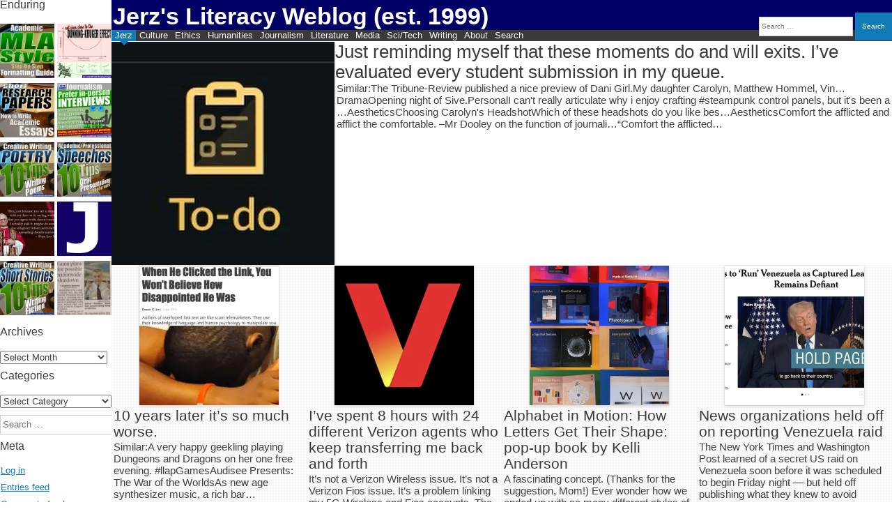

--- FILE ---
content_type: text/html; charset=UTF-8
request_url: https://jerz.setonhill.edu/
body_size: 43064
content:
<!DOCTYPE html><html lang="en-US" prefix="og: http://ogp.me/ns# fb: http://ogp.me/ns/fb#"><head>    <meta charset="UTF-8" /><meta name="viewport" content="width=device-width, initial-scale=1" /><title>Jerz&#039;s Literacy Weblog (est. 1999) -</title><link rel="profile" href="http://gmpg.org/xfn/11" /><link rel="pingback" href="https://jerz.setonhill.edu/xmlrpc.php" /> <!--[if lt IE 9]> <script data-jetpack-boost="ignore" src="https://jerz.setonhill.edu/wp-content/themes/expound/js/html5.js" type="text/javascript"></script> <![endif]--><style id="jetpack-boost-critical-css">.site-footer{display:none}.header-search{display:block;position:fixed;right:0;top:1.75em;font-size:80%}@media (max-width:900px){.header-search{display:none}}@media (max-width:700px){.featured-content .has-post-thumbnail .entry-thumbnail,.featured-content-secondary .has-post-thumbnail .entry-thumbnail,.has-post-thumbnail .entry-thumbnail{float:left;display:block;width:100%;margin-bottom:0!important}}.featured-content .entry-header{clear:none;padding-top:5px}.blog .site-content .has-post-thumbnail .entry-header{margin-left:0;padding-top:5px}.blog .site-content .has-post-thumbnail .entry-summary{margin-left:0}.blog .site-content .has-post-thumbnail .entry-meta{margin-left:0}#page{width:auto}.site-header .site-branding{height:40px;background-color:#006;min-height:1em;overflow:hidden!important}.site-title{line-height:1.1em}.site-branding{overflow:visible!important}div,p{font-size:100%;font-family:Optima,Candara,sans-serif}ul{overflow-wrap:normal!important}.site-content article{max-width:100%!important}#content{max-width:100%!important}nav{clear:both}.home .site-content article{float:left;width:100%;max-height:200px;overflow:hidden}.widget-area .widget{overflow-x:hidden}h1.entry-title{font-size:167%}.featured-content .has-post-thumbnail .entry-thumbnail a{margin-right:1px}.site-branding{min-height:35px;overflow:hidden}.site-title{line-height:1.5em;overflow:hidden}#masthead{background:#003;position:relative}#page{margin:0;overflow:hidden}.blog .site-branding{margin-right:0}div#primary{clear:both}.featured-content-secondary article{dispaly:block}@media (min-width:1999px){.featured-content .has-post-thumbnail .entry-title{font-size:200%!important}img.attachment-expound-featured{height:600px!important;width:auto}.featured-content .entry-title{font-size:166%!important}.featured-content .has-post-thumbnail .entry-thumbnail{max-width:600px;height:600px;float:left}div.featured-content{background:#e0ffff;width:50%;height:600px!important;float:left}div.featured-content article{height:auto}.featured-content-secondary article{width:49.5%!important}div.featured-content-secondary{width:auto!important;height:auto!important;overflow:hidden}.featured-content-secondary article{min-width:24.9%!important;height:300px!important;margin-bottom:.5em!important}.featured-content-secondary .entry-thumbnail img{width:290px!important;height:290px!important}.featured-content h1.entry-title{font-size:350%;color:#3a3a3a}h1.entry-title{font-size:350%}.entry-thumbnail{float:right}div.featured-content-secondary{font-size:120%!important}.blog .site-content div{font-size:125%!important}}@media (min-width:1441px){.featured-content div{font-size:167%!important}.featured-content-secondary div{font-size:115%!important}.featured-content-secondary{height:400px}.entry-thumbnail img{width:100%;height:auto}.featured-content-secondary article{height:400px;position:relative;width:49.5%}div.featured-content{float:left;width:44.5%;height:400px}.featured-content h1.entry-title{font-size:200%;color:#3a3a3a}h1.entry-title{font-size:200%;color:#3a3a3a}.blog .site-content article{width:33.1%!important;float:left;overflow:hidden;height:200px}}.blog .site-content .has-post-thumbnail div{font-size:100%}.blog .site-content .has-post-thumbnail .entry-title{font-size:125%}.blog .site-content .has-post-thumbnail .entry-thumbnail img{width:200px}.site-content .entry-title{line-height:1.15em!important}#primary{margin-left:.15em}.widgets-grid-layout{width:99.5%}.widget-area .widget ul{margin-left:1px}p{margin-bottom:.75em;line-height:1.15em;font-size:115%}ul{line-height:1.3em}#secondary{width:157px}h1,h2,h3{clear:none;margin-top:0;margin-bottom:0;font-family:Impact,Trebuchet,"arial narrow",helvetica,sans-se}h2{font-size:1.5em!important}h3{font-size:1.33em!important;background-color:#f4f4ff}.featured-content article{border-bottom:none}.site-content article{padding:1px;margin-bottom:3px;float:left;margin-bottom:5px;border-bottom:none}h1.entry-title{clear:none;line-height:1em}body.custom-background{background-color:#fff}.entry-title{font-family:Impact,Trebuchet,"arial narrow",helvetica,sans-serif}img.attachment-expound-featured{height:500px;width:500px}.featured-content-secondary article{position:relative}.featured-content .has-post-thumbnail .entry-thumbnail{max-width:100%}.featured-content .has-post-thumbnail .entry-header,.featured-content .has-post-thumbnail .entry-summary{margin-left:auto;padding-left:2px;position:inherit}.featured-content-secondary .entry-thumbnail{margin:1px 0 0}.entry-thumbnail{background-position:center center;text-align:center;vertical-align:middle;clear:both}.navigation-main ul{margin:0 5px 0 0}.navigation-main ul ul{top:1.33em}.navigation-main a{color:#fff;padding-top:0;padding-bottom:0;padding-right:5px;padding-left:5px;position:relative}.site-header .menu-toggle{padding:2px 5px 1px 10px}a.button-primary{display:none}h1.entry-title{line-height:1.1;overflow:none;margin-bottom:0}.widget-area .widget{margin-bottom:10px;margin-right:0;margin-left:0}.entry-meta a{color:#666}.site-description{color:#ffe}.featured-content-secondary .entry-title{font-size:120%;line-height:1.15em;margin-bottom:2px}div.entry-summary{padding:0;margin-left:0;padding-left:0}div.featured-content{overflow:hidden;font-size:100%}.site-content .has-post-thumbnail .entry-meta{margin-left:0}div.featured-content-secondary{margin:0;line-height:1.2em}.entry-summary{margin:0}h1.site-title{font-weight:800;font-family:trebuchet,verdana,arial,sans-serif}div.entry-summary{font-size:100%;margin-bottom:2px;line-height:1.15em;overflow:hidden}.featured-content-secondary article{margin:0 .25%;width:24.5%;padding:0;border:0}.blog .site-content .has-post-thumbnail .entry-header{padding-left:0;overflow:hidden;font-size:133%}.blog .site-content .has-post-thumbnail .entry-summary{padding-left:0;overflow:hidden}.blog .site-content .has-post-thumbnail .entry-thumbnail{margin-bottom:0;margin-right:5px}.featured-content .entry-title{font-size:185%}.featured-content-secondary{height:400px}.featured-content-secondary article{height:400px;overflow:hidden}.featured-content .has-post-thumbnail .entry-thumbnail{width:auto}@media (min-width:900px){.home .site-content article{width:49%;float:left}.site-content article{width:63%;float:left}div.site-branding{margin-right:0;line-height:1.5em;padding-bottom:3px;overflow:hidden}.featured-content .entry-title{font-size:150%}}@media (max-width:786px){h1.entry-title{font-size:125%}div.site-branding{margin-right:0}#masthead.site-header{margin-right:0}.featured-content .entry-title{font-size:130%}.blog .site-content .has-post-thumbnail .entry-header{padding-left:0;overflow:hidden}.blog .site-content .has-post-thumbnail .entry-summary{padding-left:0;overflow:hidden}.blog .site-content .has-post-thumbnail .entry-thumbnail{margin-bottom:0;margin-right:5px}}.featured-content .entry-title{line-height:1.15em}.featured-content-secondary{margin-left:0;margin-right:10px;padding:0;height:400px}#page{margin-left:160px;margin-right:0}#primary{width:auto;float:none;margin-top:5px}#secondary{position:absolute;background-color:#fff;width:160px;top:0;padding:0;margin:0;left:0;line-height:1.15em}h1.site-title a{color:#fff}#site-navigation{margin:0;top:-10px}.site-description{font-size:125%;color:#fff;margin-top:5px}img.attachment-expound-featured{height:auto;width:auto}.entry-thumbnail-category{display:none}.featured-content article{padding:1px 0 0;margin:0}header.entry-header{margin:0;padding:0;font-size:133%;font-weight:400}div.site-title-group{margin:-2px 0 0 2px}.site-header .site-branding{background-color:#006}@media (max-width:600px){.featured-content .has-post-thumbnail .entry-thumbnail{width:40%}.featured-content-secondary .entry-title{font-size:105%;line-height:1.15em;padding-left:2px;padding-right:1px}.featured-content .entry-title{line-height:1.05em;top:-2px;position:relative;font-size:115%;font-weight:500}.site-header .site-branding{background-color:#006;max-height:1.5em;min-height:1.2em}.blog .site-content .entry-title{font-size:110%;line-height:1.08em}.blog .site-content .has-post-thumbnail .entry-title{font-size:95%;font-weight:600}.blog .site-content article{font-size:100%}div.featured-content{font-size:95%;height:150px}.featured-content .has-post-thumbnail .entry-thumbnail{margin-bottom:1px}.featured-content-secondary article{margin:0 .125%;width:24.75%;padding:0;border:0;font-size:90%}.featured-content-secondary{margin-left:0;margin-right:0;padding:0;max-height:18em}#site-navigation{top:-3px}.navigation-main{float:right;width:auto;position:absolute;right:0}.blog .site-content .has-post-thumbnail .entry-thumbnail{margin-bottom:0;margin-right:4px;max-width:41%}.featured-content .has-post-thumbnail .entry-header{font-size:110%}.featured-content .has-post-thumbnail .entry-thumbnail a{margin-right:4px}.featured-content .has-post-thumbnail .entry-summary{margin-left:-5px;margin-right:5px;font-size:100%}.featured-content .has-post-thumbnail .entry-thumbnail{max-height:100%;position:relative;top:-1px}.blog .site-content .has-post-thumbnail .entry-header{padding-left:0;overflow:hidden}.blog .site-content .entry-meta{margin-left:1px;max-height:1em;overflow:hidden}.blog .site-content .has-post-thumbnail .entry-summary{padding-left:0;overflow:hidden}.blog .site-content .has-post-thumbnail .entry-thumbnail{margin-bottom:0;margin-right:5px;width:39%}.blog .site-content .entry-summary{font-size:100%;line-height:1.1em}#page{margin-left:0;margin-right:0}h1.site-title{font-size:125%}h1.entry-title{font-size:100%}.featured-content-secondary{font-size:100%;margin-right:0;margin-left:0;line-height:1.15em}.featured-content-secondary .entry-header{font-size:95%;line-height:1.08em;font-weight:600;margin-top:0}.featured-content-secondary .entry-summary{font-size:100%;line-height:1.08em;margin-top:0}.site-content article{overflow:hidden}#secondary{display:none}#primary{margin-right:5px}.featured-content article{font-size:100%;line-height:1.15em}}div.site-branding{margin-right:0}@media (max-width:500px){div.site-branding{margin-right:0}.blog h1{font-size:110%}}.blog .site-content .has-post-thumbnail .entry-thumbnail{float:none}.blog .site-content .has-post-thumbnail .entry-thumbnail img{margin-right:2px;margin-bottom:2px}@media all{ul{box-sizing:border-box}.screen-reader-text{border:0;clip:rect(1px,1px,1px,1px);clip-path:inset(50%);height:1px;margin:-1px;overflow:hidden;padding:0;position:absolute;width:1px;word-wrap:normal!important}.screen-reader-text{display:none}.widgets-grid-layout{width:100%}.widgets-grid-layout:after,.widgets-grid-layout:before{content:" ";display:table}.widgets-grid-layout:after{clear:both}.widget-grid-view-image{float:left;max-width:50%}.widget-grid-view-image a{display:block;margin:0 2px 4px 0}.widget-grid-view-image:nth-child(2n){float:right}.widget-grid-view-image:nth-child(2n) a{margin:0 0 4px 2px}.widgets-grid-layout .widget-grid-view-image img{max-width:100%;height:auto}:root{--swiper-theme-color:#007aff}.jp-carousel-overlay .swiper-container{list-style:none;margin-left:auto;margin-right:auto;overflow:hidden;padding:0;position:relative;z-index:1}.jp-carousel-overlay .swiper-wrapper{box-sizing:initial;display:flex;height:100%;position:relative;width:100%;z-index:1}.jp-carousel-overlay .swiper-wrapper{transform:translateZ(0)}:root{--swiper-navigation-size:44px}.jp-carousel-overlay .swiper-button-next,.jp-carousel-overlay .swiper-button-prev{align-items:center;color:var(--swiper-navigation-color,var(--swiper-theme-color));display:flex;height:var(--swiper-navigation-size);justify-content:center;margin-top:calc(0px - var(--swiper-navigation-size)/ 2);position:absolute;top:50%;width:calc(var(--swiper-navigation-size)/44*27);z-index:10}.jp-carousel-overlay .swiper-button-next:after,.jp-carousel-overlay .swiper-button-prev:after{font-family:swiper-icons;font-size:var(--swiper-navigation-size);font-variant:normal;letter-spacing:0;line-height:1;text-transform:none!important;text-transform:none}.jp-carousel-overlay .swiper-button-prev{left:10px;right:auto}.jp-carousel-overlay .swiper-button-prev:after{content:"prev"}.jp-carousel-overlay .swiper-button-next{left:auto;right:10px}.jp-carousel-overlay .swiper-button-next:after{content:"next"}.jp-carousel-overlay .swiper-pagination{position:absolute;text-align:center;transform:translateZ(0);z-index:10}:root{--jp-carousel-primary-color:#fff;--jp-carousel-primary-subtle-color:#999;--jp-carousel-bg-color:#000;--jp-carousel-bg-faded-color:#222;--jp-carousel-border-color:#3a3a3a}:root .jp-carousel-light{--jp-carousel-primary-color:#000;--jp-carousel-primary-subtle-color:#646970;--jp-carousel-bg-color:#fff;--jp-carousel-bg-faded-color:#fbfbfb;--jp-carousel-border-color:#dcdcde}.jp-carousel-overlay .swiper-button-next,.jp-carousel-overlay .swiper-button-prev{background-image:none}.jp-carousel-wrap *{line-height:inherit}.jp-carousel-wrap.swiper-container{height:auto;width:100vw}.jp-carousel-overlay .swiper-button-next,.jp-carousel-overlay .swiper-button-prev{background-image:none;height:auto;opacity:.5;padding:20px 40px;width:auto}.jp-carousel-overlay .swiper-button-next:after,.jp-carousel-overlay .swiper-button-prev:after{content:none}.jp-carousel-overlay .swiper-button-next svg,.jp-carousel-overlay .swiper-button-prev svg{background:var(--jp-carousel-bg-color);border-radius:4px;height:30px;width:28px}.jp-carousel-overlay{background:var(--jp-carousel-bg-color);bottom:0;direction:ltr;font-family:Helvetica Neue,sans-serif!important;left:0;overflow-x:hidden;overflow-y:auto;position:fixed;right:0;top:0;z-index:2147483647}.jp-carousel-overlay *{box-sizing:border-box}.jp-carousel-overlay h2:before,.jp-carousel-overlay h3:before{content:none;display:none}.jp-carousel-overlay .swiper-container .swiper-button-prev{left:0;right:auto}.jp-carousel-overlay .swiper-container .swiper-button-next{left:auto;right:0}.jp-carousel-container{display:grid;grid-template-rows:1fr 64px;height:100%}.jp-carousel-info{display:flex;flex-direction:column;text-align:left!important;-webkit-font-smoothing:subpixel-antialiased!important;background-color:var(--jp-carousel-bg-color);opacity:1;z-index:100}.jp-carousel-info-footer{align-items:center;display:flex;height:64px;justify-content:space-between;position:relative}.jp-carousel-info-extra,.jp-carousel-info-footer{background-color:var(--jp-carousel-bg-color);width:100vw}.jp-carousel-info-extra{border-top:1px solid var(--jp-carousel-bg-faded-color);display:none;padding:35px}.jp-carousel-title-and-caption{margin-bottom:15px}.jp-carousel-photo-info{left:0!important;width:100%!important}.jp-carousel-comments-wrapper{display:none;padding:0;width:100%!important}.jp-carousel-close-hint{color:var(--jp-carousel-primary-color);height:45px;letter-spacing:0!important;padding:10px;position:fixed;right:30px;text-align:right;top:20px;width:45px;z-index:15}.jp-carousel-close-hint svg{background:var(--jp-carousel-bg-color);border-radius:4px;padding:3px 2px}.jp-carousel-pagination-container{flex:1;margin:0 15px 0 35px}.jp-carousel-pagination,.jp-swiper-pagination{color:var(--jp-carousel-primary-color);display:none;font-size:15px;font-weight:400;position:static!important;white-space:nowrap}.jp-carousel-pagination-container .swiper-pagination{line-height:8px;text-align:left}.jp-carousel-pagination{padding-left:5px}.jp-carousel-info-footer .jp-carousel-photo-title-container{flex-basis:50vw;flex:4;justify-content:center;margin:0;overflow:hidden}.jp-carousel-photo-caption,.jp-carousel-photo-title{background:0 0!important;border:none!important;color:var(--jp-carousel-primary-color);display:inline-block;font:normal 20px/1.3em Helvetica Neue,sans-serif;letter-spacing:0!important;line-height:normal;margin:0 0 10px;overflow:hidden;padding:0;text-shadow:none!important;text-transform:none!important}.jp-carousel-info-footer .jp-carousel-photo-caption{color:var(--jp-carousel-primary-subtle-color);font-size:15px;margin:0;text-align:center;text-overflow:ellipsis;white-space:nowrap}.jp-carousel-photo-title{font-size:32px;margin-bottom:2px}.jp-carousel-photo-description{color:var(--jp-carousel-primary-subtle-color);font-size:16px;margin:25px 0;overflow:hidden;overflow-wrap:break-word;width:100%}.jp-carousel-caption{font-size:14px;font-weight:400;margin:0}.jp-carousel-image-meta{color:var(--jp-carousel-primary-color);display:none;font-size:13px;font:12px/1.4 Helvetica Neue,sans-serif!important;width:100%}.jp-carousel-image-meta ul{list-style:none!important;margin:0!important;padding:0!important}a.jp-carousel-image-download{clear:both;color:var(--jp-carousel-primary-subtle-color);display:inline-block;font-size:14px;font-weight:400;line-height:1;text-decoration:none}a.jp-carousel-image-download svg{display:inline-block;margin:0 3px;padding-bottom:2px;vertical-align:middle}.jp-carousel-comments{background:none #0000;bottom:10px;font:15px/1.7 Helvetica Neue,sans-serif!important;font-weight:400;margin-top:20px;width:100%}#jp-carousel-comment-form{margin:0 0 10px!important;width:100%}textarea#jp-carousel-comment-form-comment-field{background:var(--jp-carousel-bg-faded-color);border:1px solid var(--jp-carousel-border-color);border-radius:3px;box-shadow:inset 2px 2px 2px #0000001a;box-sizing:border-box;color:var(--jp-carousel-primary-subtle-color);float:none;font:16px/1.4 Helvetica Neue,sans-serif!important;height:147px;margin:0;overflow:hidden;padding:10px 10px 5px;width:100%}textarea#jp-carousel-comment-form-comment-field::-webkit-input-placeholder{color:#555}#jp-carousel-loading-overlay{bottom:0;display:none;left:0;position:fixed;right:0;top:0}#jp-carousel-loading-wrapper{align-items:center;display:flex;height:100vh;justify-content:center;width:100vw}#jp-carousel-library-loading,#jp-carousel-library-loading:after{border-radius:50%;height:40px;width:40px}#jp-carousel-library-loading{border:8px solid #fff3;border-left:8px solid var(--jp-carousel-primary-color);float:left;font-size:10px;margin:22px 0 0 10px;position:relative;text-indent:-9999em;transform:translateZ(0)}#jp-carousel-comment-form-spinner,#jp-carousel-comment-form-spinner:after{border-radius:50%;height:20px;width:20px}#jp-carousel-comment-form-spinner{border:4px solid #fff3;border-left:4px solid var(--jp-carousel-primary-color);bottom:0;display:none;float:left;font-size:10px;left:0;margin:0 auto;position:absolute;right:0;text-indent:-9999em;top:calc(50% - 15px);transform:translateZ(0)}.jp-carousel-info-content-wrapper{margin:auto;max-width:800px}#jp-carousel-comment-form-submit-and-info-wrapper{display:none;overflow:hidden;width:100%}#jp-carousel-comment-form-commenting-as input{background:var(--jp-carousel-bg-color);border:1px solid var(--jp-carousel-border-color);border-radius:2px;box-shadow:inset 2px 2px 2px #0003;color:var(--jp-carousel-primary-subtle-color);float:left;font:16px/1.4 Helvetica Neue,sans-serif!important;padding:10px;width:285px}#jp-carousel-comment-form-commenting-as fieldset{border:none;clear:both;float:left;margin:20px 0 0;padding:0}#jp-carousel-comment-form-commenting-as label{float:left;font:400 13px/1.7 Helvetica Neue,sans-serif!important;margin:0 20px 3px 0;width:100px}#jp-carousel-comment-form-button-submit{background:var(--jp-carousel-bg-color);border:1px solid var(--jp-carousel-primary-color);border-radius:3px;color:var(--jp-carousel-primary-color);display:block;font-size:14px;margin-left:auto;margin-top:20px;padding:8px 16px}#jp-carousel-comment-form-container{color:var(--jp-carousel-primary-subtle-color);margin-bottom:15px;margin-top:20px;overflow:hidden;position:relative;width:100%}#jp-carousel-comment-post-results{display:none;overflow:auto;width:100%}#jp-carousel-comments-loading{color:var(--jp-carousel-primary-subtle-color);display:none}#jp-carousel-comments-loading{bottom:10px;font:400 15px/1.7 Helvetica Neue,sans-serif!important;margin-bottom:20px;margin-top:20px;text-align:left;width:100%}.jp-carousel-photo-icons-container{display:block;flex:1;margin:0 20px 0 30px;text-align:right;white-space:nowrap}.jp-carousel-icon-btn{background:0 0;border:none;display:inline-block;height:64px;padding:16px;text-decoration:none}.jp-carousel-icon{border:none;border-radius:4px;display:inline-block;font-style:normal;font-weight:400;line-height:0;padding:4px 3px 3px;width:31px}.jp-carousel-icon svg{display:inline-block}.jp-carousel-overlay rect{fill:var(--jp-carousel-primary-color)}.jp-carousel-icon .jp-carousel-has-comments-indicator{background:var(--jp-carousel-primary-color);border-radius:4px;color:var(--jp-carousel-bg-color);display:none;font-family:Helvetica Neue,sans-serif!important;font-size:12px;font-weight:400;line-height:1;margin-left:-16px;padding:2px 4px;position:relative;vertical-align:top}@media only screen and (max-width:760px){.jp-carousel-overlay .swiper-container .swiper-button-next,.jp-carousel-overlay .swiper-container .swiper-button-prev{display:none!important}.jp-carousel-image-meta{box-sizing:border-box;float:none!important;margin-left:0;width:100%!important}.jp-carousel-close-hint{font-size:26px!important;position:fixed!important;right:10px;top:10px}.jp-carousel-wrap{background-color:var(--jp-carousel-bg-color)}.jp-carousel-caption{overflow:visible!important}.jp-carousel-info-footer .jp-carousel-photo-title-container{display:none}.jp-carousel-photo-icons-container{margin:0 10px 0 0;white-space:nowrap}.jp-carousel-icon-btn{padding-left:20px}.jp-carousel-pagination{padding-left:5px}.jp-carousel-pagination-container{margin-left:25px}#jp-carousel-comment-form-commenting-as fieldset,#jp-carousel-comment-form-commenting-as input{float:none;width:100%}}.widgets-grid-layout{width:100%}.widgets-grid-layout:after,.widgets-grid-layout:before{content:" ";display:table}.widgets-grid-layout:after{clear:both}.widget-grid-view-image{float:left;max-width:50%}.widget-grid-view-image a{display:block;margin:0 2px 4px 0}.widget-grid-view-image:nth-child(2n){float:right}.widget-grid-view-image:nth-child(2n) a{margin:0 0 4px 2px}.widgets-grid-layout .widget-grid-view-image img{height:auto;max-width:100%}.screen-reader-text{border:0;clip:rect(1px,1px,1px,1px);clip-path:inset(50%);height:1px;margin:-1px;overflow:hidden;padding:0;position:absolute!important;width:1px;word-wrap:normal!important}}@media all{:root{--swiper-theme-color:#007aff}.jp-carousel-overlay .swiper-container{margin-left:auto;margin-right:auto;position:relative;overflow:hidden;list-style:none;padding:0;z-index:1}.jp-carousel-overlay .swiper-wrapper{position:relative;width:100%;height:100%;z-index:1;display:flex;box-sizing:content-box}.jp-carousel-overlay .swiper-wrapper{transform:translate3d(0,0,0)}:root{--swiper-navigation-size:44px}.jp-carousel-overlay .swiper-button-next,.jp-carousel-overlay .swiper-button-prev{position:absolute;top:50%;width:calc(var(--swiper-navigation-size)/44*27);height:var(--swiper-navigation-size);margin-top:calc(0px - (var(--swiper-navigation-size)/ 2));z-index:10;display:flex;align-items:center;justify-content:center;color:var(--swiper-navigation-color,var(--swiper-theme-color))}.jp-carousel-overlay .swiper-button-next:after,.jp-carousel-overlay .swiper-button-prev:after{font-family:swiper-icons;font-size:var(--swiper-navigation-size);text-transform:none!important;letter-spacing:0;text-transform:none;font-variant:initial;line-height:1}.jp-carousel-overlay .swiper-button-prev{left:10px;right:auto}.jp-carousel-overlay .swiper-button-prev:after{content:"prev"}.jp-carousel-overlay .swiper-button-next{right:10px;left:auto}.jp-carousel-overlay .swiper-button-next:after{content:"next"}.jp-carousel-overlay .swiper-pagination{position:absolute;text-align:center;transform:translate3d(0,0,0);z-index:10}:root{--jp-carousel-primary-color:#fff;--jp-carousel-primary-subtle-color:#999;--jp-carousel-bg-color:#000;--jp-carousel-bg-faded-color:#222;--jp-carousel-border-color:#3a3a3a}:root .jp-carousel-light{--jp-carousel-primary-color:#000;--jp-carousel-primary-subtle-color:#646970;--jp-carousel-bg-color:#fff;--jp-carousel-bg-faded-color:#fbfbfb;--jp-carousel-border-color:#dcdcde}.jp-carousel-overlay .swiper-button-next,.jp-carousel-overlay .swiper-button-prev{background-image:none}.jp-carousel-wrap *{line-height:inherit}.jp-carousel-wrap.swiper-container{height:auto;width:100vw}.jp-carousel-overlay .swiper-button-next,.jp-carousel-overlay .swiper-button-prev{opacity:.5;height:initial;width:initial;padding:20px 40px;background-image:none}.jp-carousel-overlay .swiper-button-next:after,.jp-carousel-overlay .swiper-button-prev:after{content:none}.jp-carousel-overlay .swiper-button-next svg,.jp-carousel-overlay .swiper-button-prev svg{height:30px;width:28px;background:var(--jp-carousel-bg-color);border-radius:4px}.jp-carousel-overlay{font-family:"Helvetica Neue",sans-serif!important;z-index:2147483647;overflow-x:hidden;overflow-y:auto;direction:ltr;position:fixed;top:0;right:0;bottom:0;left:0;background:var(--jp-carousel-bg-color)}.jp-carousel-overlay *{box-sizing:border-box}.jp-carousel-overlay h2:before,.jp-carousel-overlay h3:before{content:none;display:none}.jp-carousel-overlay .swiper-container .swiper-button-prev{left:0;right:auto}.jp-carousel-overlay .swiper-container .swiper-button-next{right:0;left:auto}.jp-carousel-container{display:grid;grid-template-rows:1fr 64px;height:100%}.jp-carousel-info{display:flex;flex-direction:column;text-align:left!important;-webkit-font-smoothing:subpixel-antialiased!important;z-index:100;background-color:var(--jp-carousel-bg-color);opacity:1}.jp-carousel-info-footer{position:relative;background-color:var(--jp-carousel-bg-color);height:64px;display:flex;align-items:center;justify-content:space-between;width:100vw}.jp-carousel-info-extra{display:none;background-color:var(--jp-carousel-bg-color);padding:35px;width:100vw;border-top:1px solid var(--jp-carousel-bg-faded-color)}.jp-carousel-title-and-caption{margin-bottom:15px}.jp-carousel-photo-info{left:0!important;width:100%!important}.jp-carousel-comments-wrapper{padding:0;width:100%!important;display:none}.jp-carousel-close-hint{letter-spacing:0!important;position:fixed;top:20px;right:30px;padding:10px;text-align:right;width:45px;height:45px;z-index:15;color:var(--jp-carousel-primary-color)}.jp-carousel-close-hint svg{padding:3px 2px;background:var(--jp-carousel-bg-color);border-radius:4px}.jp-carousel-pagination-container{flex:1;margin:0 15px 0 35px}.jp-carousel-pagination,.jp-swiper-pagination{color:var(--jp-carousel-primary-color);font-size:15px;font-weight:400;white-space:nowrap;display:none;position:static!important}.jp-carousel-pagination-container .swiper-pagination{text-align:left;line-height:8px}.jp-carousel-pagination{padding-left:5px}.jp-carousel-info-footer .jp-carousel-photo-title-container{flex-basis:50vw;flex:4;justify-content:center;overflow:hidden;margin:0}.jp-carousel-photo-caption,.jp-carousel-photo-title{background:0 0!important;border:none!important;display:inline-block;font:normal 20px/1.3em"Helvetica Neue",sans-serif;line-height:normal;letter-spacing:0!important;margin:0 0 10px;padding:0;overflow:hidden;text-shadow:none!important;text-transform:none!important;color:var(--jp-carousel-primary-color)}.jp-carousel-info-footer .jp-carousel-photo-caption{text-align:center;font-size:15px;white-space:nowrap;color:var(--jp-carousel-primary-subtle-color);margin:0;text-overflow:ellipsis}.jp-carousel-photo-title{font-size:32px;margin-bottom:2px}.jp-carousel-photo-description{color:var(--jp-carousel-primary-subtle-color);font-size:16px;margin:25px 0;width:100%}.jp-carousel-photo-description{overflow:hidden;overflow-wrap:break-word}.jp-carousel-caption{font-size:14px;font-weight:400;margin:0}.jp-carousel-image-meta{color:var(--jp-carousel-primary-color);font-size:13px;font:12px/1.4"Helvetica Neue",sans-serif!important;width:100%;display:none}.jp-carousel-image-meta ul{margin:0!important;padding:0!important;list-style:none!important}a.jp-carousel-image-download{display:inline-block;clear:both;color:var(--jp-carousel-primary-subtle-color);line-height:1;font-weight:400;font-size:14px;text-decoration:none}a.jp-carousel-image-download svg{display:inline-block;vertical-align:middle;margin:0 3px;padding-bottom:2px}.jp-carousel-comments{font:15px/1.7"Helvetica Neue",sans-serif!important;font-weight:400;background:none transparent;width:100%;bottom:10px;margin-top:20px}#jp-carousel-comment-form{margin:0 0 10px!important;width:100%}textarea#jp-carousel-comment-form-comment-field{background:var(--jp-carousel-bg-faded-color);border:1px solid var(--jp-carousel-border-color);color:var(--jp-carousel-primary-subtle-color);font:16px/1.4"Helvetica Neue",sans-serif!important;width:100%;padding:10px 10px 5px;margin:0;float:none;height:147px;-webkit-box-shadow:inset 2px 2px 2px rgba(0,0,0,.1);box-shadow:inset 2px 2px 2px rgba(0,0,0,.1);-moz-border-radius:3px;-webkit-border-radius:3px;border-radius:3px;overflow:hidden;-webkit-box-sizing:border-box;-moz-box-sizing:border-box;box-sizing:border-box}textarea#jp-carousel-comment-form-comment-field::-webkit-input-placeholder{color:#555}#jp-carousel-loading-overlay{display:none;position:fixed;top:0;bottom:0;left:0;right:0}#jp-carousel-loading-wrapper{display:flex;align-items:center;justify-content:center;height:100vh;width:100vw}#jp-carousel-library-loading,#jp-carousel-library-loading:after{border-radius:50%;width:40px;height:40px}#jp-carousel-library-loading{float:left;margin:22px 0 0 10px;font-size:10px;position:relative;text-indent:-9999em;border-top:8px solid rgba(255,255,255,.2);border-right:8px solid rgba(255,255,255,.2);border-bottom:8px solid rgba(255,255,255,.2);border-left:8px solid var(--jp-carousel-primary-color);-webkit-transform:translateZ(0);-ms-transform:translateZ(0);transform:translateZ(0)}#jp-carousel-comment-form-spinner,#jp-carousel-comment-form-spinner:after{border-radius:50%;width:20px;height:20px}#jp-carousel-comment-form-spinner{display:none;float:left;margin:22px 0 0 10px;font-size:10px;position:absolute;text-indent:-9999em;border-top:4px solid rgba(255,255,255,.2);border-right:4px solid rgba(255,255,255,.2);border-bottom:4px solid rgba(255,255,255,.2);border-left:4px solid var(--jp-carousel-primary-color);-webkit-transform:translateZ(0);-ms-transform:translateZ(0);transform:translateZ(0);margin:0 auto;top:calc(50% - 15px);left:0;bottom:0;right:0}.jp-carousel-info-content-wrapper{max-width:800px;margin:auto}#jp-carousel-comment-form-submit-and-info-wrapper{display:none;overflow:hidden;width:100%}#jp-carousel-comment-form-commenting-as input{background:var(--jp-carousel-bg-color);border:1px solid var(--jp-carousel-border-color);color:var(--jp-carousel-primary-subtle-color);font:16px/1.4"Helvetica Neue",sans-serif!important;padding:10px;float:left;-webkit-box-shadow:inset 2px 2px 2px rgba(0,0,0,.2);box-shadow:inset 2px 2px 2px rgba(0,0,0,.2);-moz-border-radius:2px;-webkit-border-radius:2px;border-radius:2px;width:285px}#jp-carousel-comment-form-commenting-as fieldset{float:left;border:none;margin:20px 0 0;padding:0;clear:both}#jp-carousel-comment-form-commenting-as label{font:400 13px/1.7"Helvetica Neue",sans-serif!important;margin:0 20px 3px 0;float:left;width:100px}#jp-carousel-comment-form-button-submit{margin-top:20px;margin-left:auto;display:block;border:solid 1px var(--jp-carousel-primary-color);background:var(--jp-carousel-bg-color);border-radius:3px;padding:8px 16px;font-size:14px;color:var(--jp-carousel-primary-color)}#jp-carousel-comment-form-container{margin-bottom:15px;width:100%;margin-top:20px;color:var(--jp-carousel-primary-subtle-color);position:relative;overflow:hidden}#jp-carousel-comment-post-results{display:none;overflow:auto;width:100%}#jp-carousel-comments-loading{font:400 15px/1.7"Helvetica Neue",sans-serif!important;display:none;color:var(--jp-carousel-primary-subtle-color);text-align:left;margin-bottom:20px;width:100%;bottom:10px;margin-top:20px}.jp-carousel-photo-icons-container{flex:1;display:block;text-align:right;margin:0 20px 0 30px;white-space:nowrap}.jp-carousel-icon-btn{padding:16px;text-decoration:none;border:none;background:0 0;display:inline-block;height:64px}.jp-carousel-icon{border:none;display:inline-block;line-height:0;font-weight:400;font-style:normal;border-radius:4px;width:31px;padding:4px 3px 3px}.jp-carousel-icon svg{display:inline-block}.jp-carousel-overlay rect{fill:var(--jp-carousel-primary-color)}.jp-carousel-icon .jp-carousel-has-comments-indicator{display:none;font-size:12px;vertical-align:top;margin-left:-16px;line-height:1;padding:2px 4px;border-radius:4px;background:var(--jp-carousel-primary-color);color:var(--jp-carousel-bg-color);font-weight:400;font-family:"Helvetica Neue",sans-serif!important;position:relative}@media only screen and (max-width:760px){.jp-carousel-overlay .swiper-container .swiper-button-next,.jp-carousel-overlay .swiper-container .swiper-button-prev{display:none!important}.jp-carousel-image-meta{float:none!important;width:100%!important;-moz-box-sizing:border-box;-webkit-box-sizing:border-box;box-sizing:border-box;margin-left:0}.jp-carousel-close-hint{font-size:26px!important;position:fixed!important;top:10px;right:10px}.jp-carousel-wrap{background-color:var(--jp-carousel-bg-color)}.jp-carousel-caption{overflow:visible!important}.jp-carousel-info-footer .jp-carousel-photo-title-container{display:none}.jp-carousel-photo-icons-container{margin:0 10px 0 0;white-space:nowrap}.jp-carousel-icon-btn{padding-left:20px}.jp-carousel-pagination{padding-left:5px}.jp-carousel-pagination-container{margin-left:25px}#jp-carousel-comment-form-commenting-as fieldset,#jp-carousel-comment-form-commenting-as input{width:100%;float:none}}}</style><meta name='robots' content='index, max-image-preview:large' /><style>img:is([sizes="auto" i], [sizes^="auto," i]) { contain-intrinsic-size: 3000px 1500px }</style><link rel="canonical" href="https://jerz.setonhill.edu/" /><link rel="next" href="https://jerz.setonhill.edu/page/2/" /><meta property="og:locale" content="en_US" /><meta property="og:type" content="website" /><meta property="og:title" content="Jerz&#039;s Literacy Weblog (est. 1999)" /><meta property="og:url" content="https://jerz.setonhill.edu/" /><meta property="og:site_name" content="Jerz&#039;s Literacy Weblog (est. 1999)" /> <script data-jetpack-boost="ignore" type="application/ld+json" class="yoast-schema-graph">{"@context":"https://schema.org","@graph":[{"@type":"CollectionPage","@id":"https://jerz.setonhill.edu/","url":"https://jerz.setonhill.edu/","name":"Jerz&#039;s Literacy Weblog (est. 1999) -","isPartOf":{"@id":"https://jerz.setonhill.edu/#website"},"about":{"@id":"https://jerz.setonhill.edu/#organization"},"breadcrumb":{"@id":"https://jerz.setonhill.edu/#breadcrumb"},"inLanguage":"en-US"},{"@type":"BreadcrumbList","@id":"https://jerz.setonhill.edu/#breadcrumb","itemListElement":[{"@type":"ListItem","position":1,"name":"Home"}]},{"@type":"WebSite","@id":"https://jerz.setonhill.edu/#website","url":"https://jerz.setonhill.edu/","name":"Jerz's Literacy Weblog (est. 1999)","description":"","publisher":{"@id":"https://jerz.setonhill.edu/#organization"},"potentialAction":[{"@type":"SearchAction","target":{"@type":"EntryPoint","urlTemplate":"https://jerz.setonhill.edu/?s={search_term_string}"},"query-input":{"@type":"PropertyValueSpecification","valueRequired":true,"valueName":"search_term_string"}}],"inLanguage":"en-US"},{"@type":"Organization","@id":"https://jerz.setonhill.edu/#organization","name":"Jerz's Literacy Weblog (est. 1999)","url":"https://jerz.setonhill.edu/","logo":{"@type":"ImageObject","inLanguage":"en-US","@id":"https://jerz.setonhill.edu/#/schema/logo/image/","url":"https://i0.wp.com/jerz.setonhill.edu/wp-content/uploads/2015/02/Screen-Shot-2015-02-04-at-3.13.48-PM-54d27db2v1_site_icon.png?fit=512%2C512&ssl=1","contentUrl":"https://i0.wp.com/jerz.setonhill.edu/wp-content/uploads/2015/02/Screen-Shot-2015-02-04-at-3.13.48-PM-54d27db2v1_site_icon.png?fit=512%2C512&ssl=1","width":512,"height":512,"caption":"Jerz's Literacy Weblog (est. 1999)"},"image":{"@id":"https://jerz.setonhill.edu/#/schema/logo/image/"},"sameAs":["https://www.facebook.com/dennis.jerz","https://x.com/DennisJerz","https://www.instagram.com/dennis.jerz/","https://www.linkedin.com/in/dennis-jerz-05253324/"]}]}</script> <link rel="amphtml" href="https://jerz.setonhill.edu/amp/" /><meta name="generator" content="AMP for WP 1.1.11"/><link rel='dns-prefetch' href='//stats.wp.com' /><link rel='dns-prefetch' href='//v0.wordpress.com' /><link rel='preconnect' href='//i0.wp.com' /><link rel='preconnect' href='//c0.wp.com' /><link href='https://fonts.gstatic.com' crossorigin='anonymous' rel='preconnect' /><link href='https://ajax.googleapis.com' rel='preconnect' /><link href='https://fonts.googleapis.com' rel='preconnect' /><link rel="alternate" type="application/rss+xml" title="Jerz&#039;s Literacy Weblog (est. 1999) &raquo; Feed" href="https://jerz.setonhill.edu/feed/" /><link rel="alternate" type="application/rss+xml" title="Jerz&#039;s Literacy Weblog (est. 1999) &raquo; Comments Feed" href="https://jerz.setonhill.edu/comments/feed/" />  <noscript><link rel='stylesheet' id='all-css-1d65e30da4413a631ed49e6f7a3ba678' href='https://jerz.setonhill.edu/wp-content/boost-cache/static/c4f65efeea.min.css' type='text/css' media='all' /></noscript><link data-media="all" onload="this.media=this.dataset.media; delete this.dataset.media; this.removeAttribute( &#039;onload&#039; );" rel='stylesheet' id='all-css-1d65e30da4413a631ed49e6f7a3ba678' href='https://jerz.setonhill.edu/wp-content/boost-cache/static/c4f65efeea.min.css' type='text/css' media="not all" /><style id='classic-theme-styles-inline-css'>/*! This file is auto-generated */
.wp-block-button__link{color:#fff;background-color:#32373c;border-radius:9999px;box-shadow:none;text-decoration:none;padding:calc(.667em + 2px) calc(1.333em + 2px);font-size:1.125em}.wp-block-file__button{background:#32373c;color:#fff;text-decoration:none}</style><style id='global-styles-inline-css'>:root{--wp--preset--aspect-ratio--square: 1;--wp--preset--aspect-ratio--4-3: 4/3;--wp--preset--aspect-ratio--3-4: 3/4;--wp--preset--aspect-ratio--3-2: 3/2;--wp--preset--aspect-ratio--2-3: 2/3;--wp--preset--aspect-ratio--16-9: 16/9;--wp--preset--aspect-ratio--9-16: 9/16;--wp--preset--color--black: #000000;--wp--preset--color--cyan-bluish-gray: #abb8c3;--wp--preset--color--white: #ffffff;--wp--preset--color--pale-pink: #f78da7;--wp--preset--color--vivid-red: #cf2e2e;--wp--preset--color--luminous-vivid-orange: #ff6900;--wp--preset--color--luminous-vivid-amber: #fcb900;--wp--preset--color--light-green-cyan: #7bdcb5;--wp--preset--color--vivid-green-cyan: #00d084;--wp--preset--color--pale-cyan-blue: #8ed1fc;--wp--preset--color--vivid-cyan-blue: #0693e3;--wp--preset--color--vivid-purple: #9b51e0;--wp--preset--gradient--vivid-cyan-blue-to-vivid-purple: linear-gradient(135deg,rgba(6,147,227,1) 0%,rgb(155,81,224) 100%);--wp--preset--gradient--light-green-cyan-to-vivid-green-cyan: linear-gradient(135deg,rgb(122,220,180) 0%,rgb(0,208,130) 100%);--wp--preset--gradient--luminous-vivid-amber-to-luminous-vivid-orange: linear-gradient(135deg,rgba(252,185,0,1) 0%,rgba(255,105,0,1) 100%);--wp--preset--gradient--luminous-vivid-orange-to-vivid-red: linear-gradient(135deg,rgba(255,105,0,1) 0%,rgb(207,46,46) 100%);--wp--preset--gradient--very-light-gray-to-cyan-bluish-gray: linear-gradient(135deg,rgb(238,238,238) 0%,rgb(169,184,195) 100%);--wp--preset--gradient--cool-to-warm-spectrum: linear-gradient(135deg,rgb(74,234,220) 0%,rgb(151,120,209) 20%,rgb(207,42,186) 40%,rgb(238,44,130) 60%,rgb(251,105,98) 80%,rgb(254,248,76) 100%);--wp--preset--gradient--blush-light-purple: linear-gradient(135deg,rgb(255,206,236) 0%,rgb(152,150,240) 100%);--wp--preset--gradient--blush-bordeaux: linear-gradient(135deg,rgb(254,205,165) 0%,rgb(254,45,45) 50%,rgb(107,0,62) 100%);--wp--preset--gradient--luminous-dusk: linear-gradient(135deg,rgb(255,203,112) 0%,rgb(199,81,192) 50%,rgb(65,88,208) 100%);--wp--preset--gradient--pale-ocean: linear-gradient(135deg,rgb(255,245,203) 0%,rgb(182,227,212) 50%,rgb(51,167,181) 100%);--wp--preset--gradient--electric-grass: linear-gradient(135deg,rgb(202,248,128) 0%,rgb(113,206,126) 100%);--wp--preset--gradient--midnight: linear-gradient(135deg,rgb(2,3,129) 0%,rgb(40,116,252) 100%);--wp--preset--font-size--small: 13px;--wp--preset--font-size--medium: 20px;--wp--preset--font-size--large: 36px;--wp--preset--font-size--x-large: 42px;--wp--preset--spacing--20: 0.44rem;--wp--preset--spacing--30: 0.67rem;--wp--preset--spacing--40: 1rem;--wp--preset--spacing--50: 1.5rem;--wp--preset--spacing--60: 2.25rem;--wp--preset--spacing--70: 3.38rem;--wp--preset--spacing--80: 5.06rem;--wp--preset--shadow--natural: 6px 6px 9px rgba(0, 0, 0, 0.2);--wp--preset--shadow--deep: 12px 12px 50px rgba(0, 0, 0, 0.4);--wp--preset--shadow--sharp: 6px 6px 0px rgba(0, 0, 0, 0.2);--wp--preset--shadow--outlined: 6px 6px 0px -3px rgba(255, 255, 255, 1), 6px 6px rgba(0, 0, 0, 1);--wp--preset--shadow--crisp: 6px 6px 0px rgba(0, 0, 0, 1);}:where(.is-layout-flex){gap: 0.5em;}:where(.is-layout-grid){gap: 0.5em;}body .is-layout-flex{display: flex;}.is-layout-flex{flex-wrap: wrap;align-items: center;}.is-layout-flex > :is(*, div){margin: 0;}body .is-layout-grid{display: grid;}.is-layout-grid > :is(*, div){margin: 0;}:where(.wp-block-columns.is-layout-flex){gap: 2em;}:where(.wp-block-columns.is-layout-grid){gap: 2em;}:where(.wp-block-post-template.is-layout-flex){gap: 1.25em;}:where(.wp-block-post-template.is-layout-grid){gap: 1.25em;}.has-black-color{color: var(--wp--preset--color--black) !important;}.has-cyan-bluish-gray-color{color: var(--wp--preset--color--cyan-bluish-gray) !important;}.has-white-color{color: var(--wp--preset--color--white) !important;}.has-pale-pink-color{color: var(--wp--preset--color--pale-pink) !important;}.has-vivid-red-color{color: var(--wp--preset--color--vivid-red) !important;}.has-luminous-vivid-orange-color{color: var(--wp--preset--color--luminous-vivid-orange) !important;}.has-luminous-vivid-amber-color{color: var(--wp--preset--color--luminous-vivid-amber) !important;}.has-light-green-cyan-color{color: var(--wp--preset--color--light-green-cyan) !important;}.has-vivid-green-cyan-color{color: var(--wp--preset--color--vivid-green-cyan) !important;}.has-pale-cyan-blue-color{color: var(--wp--preset--color--pale-cyan-blue) !important;}.has-vivid-cyan-blue-color{color: var(--wp--preset--color--vivid-cyan-blue) !important;}.has-vivid-purple-color{color: var(--wp--preset--color--vivid-purple) !important;}.has-black-background-color{background-color: var(--wp--preset--color--black) !important;}.has-cyan-bluish-gray-background-color{background-color: var(--wp--preset--color--cyan-bluish-gray) !important;}.has-white-background-color{background-color: var(--wp--preset--color--white) !important;}.has-pale-pink-background-color{background-color: var(--wp--preset--color--pale-pink) !important;}.has-vivid-red-background-color{background-color: var(--wp--preset--color--vivid-red) !important;}.has-luminous-vivid-orange-background-color{background-color: var(--wp--preset--color--luminous-vivid-orange) !important;}.has-luminous-vivid-amber-background-color{background-color: var(--wp--preset--color--luminous-vivid-amber) !important;}.has-light-green-cyan-background-color{background-color: var(--wp--preset--color--light-green-cyan) !important;}.has-vivid-green-cyan-background-color{background-color: var(--wp--preset--color--vivid-green-cyan) !important;}.has-pale-cyan-blue-background-color{background-color: var(--wp--preset--color--pale-cyan-blue) !important;}.has-vivid-cyan-blue-background-color{background-color: var(--wp--preset--color--vivid-cyan-blue) !important;}.has-vivid-purple-background-color{background-color: var(--wp--preset--color--vivid-purple) !important;}.has-black-border-color{border-color: var(--wp--preset--color--black) !important;}.has-cyan-bluish-gray-border-color{border-color: var(--wp--preset--color--cyan-bluish-gray) !important;}.has-white-border-color{border-color: var(--wp--preset--color--white) !important;}.has-pale-pink-border-color{border-color: var(--wp--preset--color--pale-pink) !important;}.has-vivid-red-border-color{border-color: var(--wp--preset--color--vivid-red) !important;}.has-luminous-vivid-orange-border-color{border-color: var(--wp--preset--color--luminous-vivid-orange) !important;}.has-luminous-vivid-amber-border-color{border-color: var(--wp--preset--color--luminous-vivid-amber) !important;}.has-light-green-cyan-border-color{border-color: var(--wp--preset--color--light-green-cyan) !important;}.has-vivid-green-cyan-border-color{border-color: var(--wp--preset--color--vivid-green-cyan) !important;}.has-pale-cyan-blue-border-color{border-color: var(--wp--preset--color--pale-cyan-blue) !important;}.has-vivid-cyan-blue-border-color{border-color: var(--wp--preset--color--vivid-cyan-blue) !important;}.has-vivid-purple-border-color{border-color: var(--wp--preset--color--vivid-purple) !important;}.has-vivid-cyan-blue-to-vivid-purple-gradient-background{background: var(--wp--preset--gradient--vivid-cyan-blue-to-vivid-purple) !important;}.has-light-green-cyan-to-vivid-green-cyan-gradient-background{background: var(--wp--preset--gradient--light-green-cyan-to-vivid-green-cyan) !important;}.has-luminous-vivid-amber-to-luminous-vivid-orange-gradient-background{background: var(--wp--preset--gradient--luminous-vivid-amber-to-luminous-vivid-orange) !important;}.has-luminous-vivid-orange-to-vivid-red-gradient-background{background: var(--wp--preset--gradient--luminous-vivid-orange-to-vivid-red) !important;}.has-very-light-gray-to-cyan-bluish-gray-gradient-background{background: var(--wp--preset--gradient--very-light-gray-to-cyan-bluish-gray) !important;}.has-cool-to-warm-spectrum-gradient-background{background: var(--wp--preset--gradient--cool-to-warm-spectrum) !important;}.has-blush-light-purple-gradient-background{background: var(--wp--preset--gradient--blush-light-purple) !important;}.has-blush-bordeaux-gradient-background{background: var(--wp--preset--gradient--blush-bordeaux) !important;}.has-luminous-dusk-gradient-background{background: var(--wp--preset--gradient--luminous-dusk) !important;}.has-pale-ocean-gradient-background{background: var(--wp--preset--gradient--pale-ocean) !important;}.has-electric-grass-gradient-background{background: var(--wp--preset--gradient--electric-grass) !important;}.has-midnight-gradient-background{background: var(--wp--preset--gradient--midnight) !important;}.has-small-font-size{font-size: var(--wp--preset--font-size--small) !important;}.has-medium-font-size{font-size: var(--wp--preset--font-size--medium) !important;}.has-large-font-size{font-size: var(--wp--preset--font-size--large) !important;}.has-x-large-font-size{font-size: var(--wp--preset--font-size--x-large) !important;}
:where(.wp-block-post-template.is-layout-flex){gap: 1.25em;}:where(.wp-block-post-template.is-layout-grid){gap: 1.25em;}
:where(.wp-block-columns.is-layout-flex){gap: 2em;}:where(.wp-block-columns.is-layout-grid){gap: 2em;}
:root :where(.wp-block-pullquote){font-size: 1.5em;line-height: 1.6;}</style>   <link rel="https://api.w.org/" href="https://jerz.setonhill.edu/wp-json/" /><link rel="EditURI" type="application/rsd+xml" title="RSD" href="https://jerz.setonhill.edu/xmlrpc.php?rsd" /><style>#related_posts_thumbnails li {
                border-right: 1px solid #DDDDDD;
                background-color: #FFFFFF            }

            #related_posts_thumbnails li:hover {
                background-color: #EEEEEF;
            }

            .relpost_content {
                font-size: 11px;
                color: #333333;
            }

            .relpost-block-single {
                background-color: #FFFFFF;
                border-right: 1px solid #DDDDDD;
                border-left: 1px solid #DDDDDD;
                margin-right: -1px;
            }

            .relpost-block-single:hover {
                background-color: #EEEEEF;
            }</style><style>img#wpstats{display:none}</style><style id="wpp-loading-animation-styles">@-webkit-keyframes bgslide{from{background-position-x:0}to{background-position-x:-200%}}@keyframes bgslide{from{background-position-x:0}to{background-position-x:-200%}}.wpp-widget-block-placeholder,.wpp-shortcode-placeholder{margin:0 auto;width:60px;height:3px;background:#dd3737;background:linear-gradient(90deg,#dd3737 0%,#571313 10%,#dd3737 100%);background-size:200% auto;border-radius:3px;-webkit-animation:bgslide 1s infinite linear;animation:bgslide 1s infinite linear}</style><style type="text/css">.recentcomments a{display:inline !important;padding:0 !important;margin:0 !important;}</style><style type="text/css">.site-title a,
        .site-title a:hover,
        .site-description {
			color: #001193;
        }</style><style type="text/css" id="custom-background-css">body.custom-background { background-color: #000066; }</style><link rel="icon" href="https://i0.wp.com/jerz.setonhill.edu/wp-content/uploads/2015/02/Screen-Shot-2015-02-04-at-3.13.48-PM-54d27db2v1_site_icon.png?fit=32%2C32&#038;ssl=1" sizes="32x32" /><link rel="icon" href="https://i0.wp.com/jerz.setonhill.edu/wp-content/uploads/2015/02/Screen-Shot-2015-02-04-at-3.13.48-PM-54d27db2v1_site_icon.png?fit=192%2C192&#038;ssl=1" sizes="192x192" /><link rel="apple-touch-icon" href="https://i0.wp.com/jerz.setonhill.edu/wp-content/uploads/2015/02/Screen-Shot-2015-02-04-at-3.13.48-PM-54d27db2v1_site_icon.png?fit=180%2C180&#038;ssl=1" /><meta name="msapplication-TileImage" content="https://i0.wp.com/jerz.setonhill.edu/wp-content/uploads/2015/02/Screen-Shot-2015-02-04-at-3.13.48-PM-54d27db2v1_site_icon.png?fit=270%2C270&#038;ssl=1" /><style type="text/css" id="wp-custom-css">/*
Welcome to Custom CSS!

CSS (Cascading Style Sheets) is a kind of code that tells the browser how
to render a web page. You may delete these comments and get started with
your customizations.
s-p
By default, your stylesheet will be loaded after the theme stylesheets,
which means that your rules can take precedence and override the theme CSS
rules. Just write here what you want to change, you 
don't need to copy all
your theme's stylesheet content.
*/


.site-footer {
	display:none;
}
.archive .site-content .has-post-thumbnail .entry-header {
	margin-left: 205px; !important
}

.archive .site-content .has-post-thumbnail .entry-summary {
	margin-left: 205px; !important
}

.archive .site-content .has-post-thumbnail .entry-meta {
	margin-left: 205px; !important
}

.header-search {
	display:block;
	position:fixed; 
	right: 0px;
	top: 1.75em;
	font-size: 80%;
}


@media (max-width: 900px) {
	.header-search 	{display:none}
}

@media (max-width: 700px) {

  .featured-content .has-post-thumbnail .entry-thumbnail,
  .featured-content-secondary .has-post-thumbnail .entry-thumbnail,
  .has-post-thumbnail .entry-thumbnail {
    float: left;
    display: block;
    width: 100%;
    margin-bottom: 0px !important;
  }
}	
.featured-content .entry-header {
	clear:none;
	padding-top: 5px;
}


.blog .site-content .has-post-thumbnail .entry-header {
	margin-left: 0px;
	padding-top: 5px;
}
.blog .site-content .has-post-thumbnail .entry-summary {
	margin-left: 0px;
}
.blog .site-content .has-post-thumbnail .entry-meta {
	margin-left: 0px;
}

#page {
	width: auto;
}
.site-header .site-branding {
    height: 40px;
    background-color: #000066;
    min-height: 1em;
    overflow: hidden !important;
}

.site-title {
	line-height: 1.1em;
}
.site-branding {
	overflow: visible !important;
}
p, div {
	font-size:100%;
	font-family: Optima, Candara, sans-serif;
}

ol, ul {
    overflow-wrap: normal !important;
}

user agent stylesheet

}
#wpp-5 ol {
	display:none;
}

#wpp-3 {
	margin-left: 1px;
	overflow: hidden;
	
}
.wpp-thumbnail {
	margin: 1px;
}
.comments-area ul.children {
    padding-left: 2em;
} 

.comments-area .comment-content, .comments-area .reply, .comments-area li.comment #respond {
    margin: 2px !important;
}

.site-content article {
	max-width:100% !important;
}

#content {
	max-width: 100% !important;
}
nav {
	clear:both;
}

.comments-area #respond {
	clear:both;
}
.comments-area footer {
    margin-bottom: 1em;
}

.comments-area  {
  padding-right: 1em;
	padding-left: 1em;
}
.comments-area footer .comment-author {
    margin_left: -.67em;
	margin-bottom: 3px;
}



li.post.pingback {
    clear: both;
}


.comments-area .comment-content, .comments-area .reply, .comments-area li.comment #respond {
    margin-left: 0px;
}



  .home .site-content article {
//    background-color: cyan;
		float:left;
		width:100%;
		max-height: 200px;
		overflow: hidden;
  }



#adbox {
	display:none; /* bad? */
}


#comment-tweets {
    margin: 0;
    clear: both;
	  width: 95%;
    max-width: 450px;
}

.alignright {
    margin-left: 5px;
    max-width: 60%;
}

.wp-block-image {
    max-width: 67%;
    margin-bottom: 0;
    float: right;
}

.widget-area .widget {
    overflow-x: hidden;
}
ins {
	background: #fff;
}

table {
	width: inherit;
}

iframe#jetpack_remote_comment {
	max-height: 250px;
}

.comments-area article {
	padding: 3px 0 9px;
//	background:cyan;
	margin-left: 0px;
	width: 100% !important;
}

.example {
	padding-left: 3em;
	margin-left: 1em;
	border-style: solid;
	border-width: 1px;
}

.yes {
	background-color: #dfd;
	border-color: green;
	margin-bottom: .5em;
}

.no {
	background-color: #fdd;
	border-color: red;
	margin-bottom: .5em;
}

.maybe {
	background-color: #ffd;
	border-color: yellow;
	margin-bottom: .5em;
}

.hidden {
	color: white;
}

.entry-header h1 {
/*	background-color: #ffffee; */
}

.has-post-thumbnail h1 {
/*	background-color: #eeeeff; */
}

.featured-content .comment-badge {
	position: absolute;
//	right: -2px;
}

h1.entry-title {
	font-size: 167%;
}

.featured-content .has-post-thumbnail .entry-thumbnail a {
	margin-right: 1px;
}

.site-branding {
	min-height: 35px;
	overflow: hidden;
}

.site-title {
	line-height: 1.5em;
	overflow: hidden;
}

#masthead {
	background: #003;
	position: relative;
}

#page {
	margin: 0;
	overflow: hidden;
}

.blog .site-branding {
	margin-right: 0;
}

.google-upright {
	position: relative;
	float: right;
	top: -65px;
	right: -10px;
	margin-bottom: -68px;
}

/*
div.wide-banner {
	position: relative;
	float: right;
	top: -56px;
	right: -10px;
	margin-bottom: -50px;
}
*/
/*
div.adbox.wide-banner.banner-wide {
	position: relative;
	float: right;
	top: -56px;
	right: -10px;
	margin-bottom: -68px;
}
*/

	.featured-content .entry thumbnail img {
	min-width: 200px;
	min-height: 200px;
	}

	div#primary {
		clear:both;
}

	.featured-content-secondary article {
	dispaly:block;
}


/* Widest */


/* *** LARGEST *** */
@media (min-width:1999px) {	
	

	
div.entry-summary-featured p {
    margin-bottom: 0.25em;
    font-size: 125%;
}

	
.featured-content .has-post-thumbnail .entry-title {
    font-size: 200% !important;
}	
	
	img.attachment-expound-featured {
	height: 600px !important;
	width: auto;
}


/* 		img.attachment-expound-featured {
    _width: 100%;
}
*/
	
	.featured-content .entry-title {
		font-size: 166% !important;
	}

		.featured-content .has-post-thumbnail .entry-thumbnail {
    max-width: 600px;
		height: 600px;
    float: left;
}


div.entry-summary-featured {
/*    clear: both; */
}

	div.featured-content {
		background: #e0ffff;
		width: 50%;
		height: 600px !Important;
		float:left;
	}
	
div.featured-content article {
		height: auto;
	}

	
	.featured-content .entry thumbnail img {
	width: 600px;
	height: 600px;
	}
	


	
.featured-content-secondary article {
	width: 49.5% !Important;
}

	div.featured-content-secondary {
		width: auto !important;
	  height: auto !important;
		overflow:hidden;
}	
	
	.featured-content-secondary article {
		min-width: 24.9% !important;
		height: 300px !important;
		margin-bottom: 0.5em !important;
	}	
	
	
.featured-content-secondary .entry-thumbnail img {
	width: 290px !important;
	height: 290px !important;
	}
	

	
	
  .featured-content 
	h1.entry-title {
    font-size: 350%;
    color: #3a3a3a;
}
	h1.entry-title {
		font-size: 350%;
	}
	
	.entry-thumbnail {
		float: right;
	}
	
	div.featured-content-secondary {
		font-size: 120% !important;

	}
	
	.blog .site-content div {
		font-size: 125% !important;
	}
	.comment-content {
		font-size: 105% !important;
	}

	.entry-content {
		font-size: 145% !important;
		line-height: 1.15em !important;
	}
}


@media (min-width:1441px) {

.featured-content div {
		font-size: 167% !important;		
	}
.featured-content-secondary div {
		font-size: 115% !important;		
	}

.featured-content-secondary {
	height: 400px;
}


	
	.entry-thumbnail img {
    width: 100%;
    height: auto;
}

	.featured-content-secondary article {
	height:400px;
	position: relative;
		width: 49.5%;
}
	
	div.featured-content {
	float:left;
	width: 44.5%;
	height: 400px;
}


	.featured-content h1.entry-title {
    font-size: 200%;
    color: #3a3a3a;
}

	h1.entry-title {
    font-size: 200%;
    color: #3a3a3a;
}

	.blog .site-content article {
		width: 33.1% !important;
		float: left;
		overflow: hidden;
		height: 200px;
	}
	
	.archive .site-content article {
		width: 32% !important;
		float: left;
		overflow: hidden;
		height: 200px;
		padding: .66%;
	}
	h1 article 
	.entry-content {
		font-size: 150%;
	}
	.archive .site-content h1 {
		font-size: 125% !important;
	}
}



.blog .site-content div {
/*	font-size: 133%; */
}

.blog .site-content .has-post-thumbnail div {
	font-size: 100%;
}

.blog .site-content .entry-title {
/* font-size: 167%; */
}

.blog .site-content .has-post-thumbnail .entry-title {
	font-size: 125%;
}

.blog .site-content .has-post-thumbnail .entry-thumbnail img {
	width: 200px;
}

.img.attachment-post-thumbnail.wp-post-image {
	width: 200px;
}

.site-content .entry-title {
	line-height: 1.15em !important;
}

#primary {
	margin-left: .15em;
}

.widgets-grid-layout {
	width: 99.5%;
}

div#jp-relatedposts {
	clear: both;
}

.widget-area .widget ul {
	margin-left: 1px;
}

iframe#jetpack_remote_comment {
}

p {
	margin-bottom: .75em;
	line-height: 1.15em;
	font-size: 115%;
}

ul {
	line-height: 1.3em;
}

.single .site-content .entry-title {
	margin-bottom: 15px;
}

.site-content .entry-content blockquote {
	margin-top: -1em;
	margin-bottom: 0em;
}

.entry-content {
	margin: 1em 0 0;
	font-size: 120%;
}

#secondary {
	width: 157px;
}

h1,h2,h3,h4,h5,h6 {
	clear: none;
	margin-top: 0;
	margin-bottom: 0;
	font-family: Impact, Trebuchet, 'arial narrow', helvetica, sans-se
}

h2 {
	font-size: 1.5em !important;	
}
h3 {
	font-size: 1.33em !important;	
	background-color: #f4f4ff;
}
h4 {
	font-size: 1.20em !important;	
	background-color: #f9f9ff;
}
h5 {
	font-size: 1.125em !important;	
}
h6 {
	font-size: 1em;	
}


.site-content .entry-content h2 {
	margin-top: 0 !important;
	clear:both;
}

.site-content .entry-content h3 {
	margin-top: 0 !important;
	clear:both;
}

.site-content .entry-content h4 {
	margin-top: 0 !important;
	clear:both;
}

.featured-content article {
	border-bottom: none;
}

.site-content .entry-content blockquote, .site-content .comment-content blockquote, #tinymce blockquote {
	background: none;
}

.site-content article {
	padding: 1px;
	margin-bottom: 3px;
	float: left;
	margin-bottom: 5px;
	border-bottom: none;

}

h1.entry-title {
	clear: none;
	line-height: 1em;
/*	font-size: 167%; */
}

div.entry-summary-featured p {
	margin-bottom: .5em;
}

body.custom-background {
	background-color: #fff;
}

.page-header {
	padding: 5px;
}



.entry-title {
	font-family: Impact, Trebuchet, 'arial narrow', helvetica, sans-serif;
}

span.comment-badge {
	position: inherit;
	font-family: sans-serif;
	background: red;
	color: white;
	border-color: white;
	border: solid;
	border-width: 1px;
	padding: 0 3px;
	z-index: 9;
	-moz-border-radius: 25px;
	-webkit-border-radius: 25px;
	-khtml-border-radius: 25px;
	border-radius: 25px;
	font-weight: 600;
	float: left;
}


img.attachment-expound-featured {
    height: 500px;
    width: 500px;
}

.featured-content-secondary article {
/*	background:green !Important;*/
	position: relative;
}

.featured-content .has-post-thumbnail .entry-thumbnail {
	max-width: 100%;
}

.featured-content .has-post-thumbnail .entry-header,
.featured-content .has-post-thumbnail .entry-summary, 
.featured-content .has-post-thumbnail .entry-meta {
	margin-left: auto;
	padding-left: 2px;
	position: inherit;
}

.featured-content .entry-meta {
	position: relative;
	font-size: 75%;
}

/* Thumbnail */
.featured-content-secondary .entry-thumbnail {
	margin: 1px 0 0;
}

.entry-thumbnail {
	background-position: center center;
	text-align: center;
	vertical-align: middle;
	clear: both;
}

/* Navigation */


.navigation-main ul {
	margin: 0 5px 0 0;
}

.navigation-main ul ul {
	top: 1.33em;
}

.navigation-main a {
	color: white;
	padding-top: 0;
	padding-bottom: 0;
	padding-right: 5px;
	padding-left: 5px;
	position: relative;
}

.site-header .menu-toggle {
	padding: 2px 5px 1px 10px;
}

/* Default Settings */
.site-content .entry-content blockquote {
}

.site-content .entry-content blockquote:before, .site-content .comment-content blockquote:before {
	left: 5px;
}

a.button-primary {
	display: none;
}

h1.entry-title {
	line-height: 1.1;
	overflow: none;
	margin-bottom: 0;
}

#execphp-4 {
	margin-left: 0;
}

.site-content .entry-content 
.site-content .comment-content {
	margin-left: 10px;
}
.article {
    float: left;	
}

.widget-area .widget {
	margin-bottom: 10px;
	margin-right: 0;
	margin-left: 0;
}

.entry-meta a {
	color: #666666;
}

.entry-is {
	color: #666666;
}

.site-title a:hover, .site-description {
	color: #ffffee;
}

div.related-thumb {
	width: 100%;
	height: 140px;
	margin: 0;
}

div.related-thumb-tile {
	width: 140px;
	height: 190px;
	margin: 0;
}

div.related-posts-list {
	overflow: hidden;
	max-height: 200px;
}

.featured-content-secondary .entry-title {
	font-size: 120%;
	line-height: 1.15em;
	margin-bottom: 2px;
}

div.entry-summary {
	padding: 0;
	margin-left: 0;
	padding-left: 0;
}

div.featured-content {
	overflow: hidden;
	font-size: 100%;
}

.site-content .has-post-thumbnail .entry-meta {
	margin-left: 0;
}

div.featured-content-secondary {
	margin: 0;
	line-height: 1.2em;
}
.entry-summary {
	margin: 0;
}

h1.site-title {
	font-weight: 800;
	font-family: trebuchet, verdana, arial, sans-serif;
}

div.entry-summary {
	font-size: 100%;
	margin-bottom: 2px;
	line-height: 1.15em;
	_max-height: 10em;
	overflow: hidden;
}

.featured-content-secondary article {
	margin: 0 .25%;
	width: 24.5%;
	padding: 0;
	border: 0;
}

.blog .site-content .has-post-thumbnail .entry-header {
	padding-left: 0;
	overflow: hidden;
	font-size: 133%;
}

.blog .site-content .has-post-thumbnail .entry-summary {
	padding-left: 0;
	overflow: hidden;
}

.blog .site-content .has-post-thumbnail .entry-thumbnail, .archive .site-content .has-post-thumbnail .entry-thumbnail {
	margin-bottom: 0;
	margin-right: 5px;
}

div.narrow-banner {
	display: none;
}

div.mobile-banner {
	display: none;
}

div.wide-banner {
	text-align: center;
}

.featured-content .entry-title {
	font-size: 185%;
}

div.entry-summary-featured {
	font-size: 140%;
	line-height: 1.1em;
}

.featured-content-secondary {
	height: 400px;
}

.featured-content-secondary article {
	height: 400px;
	overflow: hidden;
}

#masthead.site-header .page {
	margin-right: 0;
}

.featured-content .has-post-thumbnail .entry-thumbnail {
    width: auto;
}


@media (min-width:900px) {

    width:100% !Important;
    float: left;
	

.blog .site-content .has-post-thumbnail .entry-thumbnail img, .archive .site-content .has-post-thumbnail .entry-thumbnail img, .search .site-content .has-post-thumbnail .entry-thumbnail img {
    margin-right: 2px;
    margin-bottom: 2px;
    width: 24.5% !important;
}	



	.search-results .site-content article {
    width: 48%;
    float: left;
    height: 200px;
    overflow: hidden;
}
	.search-results .site-content h1 {
		font-size: 133%;
}

	
	
	nav#nav-below {
    width: 58%;
}
	
	.home .site-content article {
 	width:49%;
		float:left;
		
  }


	.comments-area  { 
	_width: 26%;
	float:right;
		position:absolute;
		top: 4em;
		left: 69%;
		right: 1%;
		background:#f4f4ff;

}

.site-content .page {
	width:63%;
	float:left;
}

.site-content article {
	width:63%;
	float:left;
}


	div.site-branding {
		margin-right: 0;
		line-height: 1.5em;
		padding-bottom: 3px;
		overflow: hidden;
	}
	
	.archive .site-content .has-post-thumbnail .entry-thumbnail img, .search .site-content .has-post-thumbnail .entry-thumbnail img {
		height: 200px;
		width: 200px;
	}
	
	.archive .entry-title {
		font-size: 133%;
	}
	
	.archive .entry-title .has-post-thumbnail {
		font-size: 125%;
	}
	
	.featured-content .entry-title {
		font-size: 150%;
	}
	
	.entry-content article {
		width: 49%;
		float: left;
	}
	
	.archive .site-content article {
		width: 49%;
		float: left;
		height:200px;
		overflow: hidden;
	}
}

@media (max-width: 930px) {

	.google-upright {
		position: relative;
		top: -5px;
		margin-bottom: -40px;
		float: right;
		right: -10px;
	}
	


}

@media (max-width: 786px) {
	.archive .site-content .has-post-thumbnail .entry-title {
		font-size: 110%;
	}
	
	h1.archive .entry-title {
		font-size: 125%;
	}
	
	h1.entry-title {
		font-size: 125%;
	}
	
	.archive .site-content .has-post-thumbnail .entry-title {
		font-size: 110%;
	}
	
	div.site-branding {
		margin-right: 0;
	}
	
	#masthead.site-header {
		margin-right: 0;
	}
	
	.featured-content .entry-title {
		font-size: 130%;
	}
	
	div.entry-summary-featured {
		font-size: 125%;
		line-height: 1.1em;
	}
	
	div.mobile-banner {
		display: none;
	}
	
	div.wide-banner {
		display: none;
	}
	
	div.narrow-banner {
		text-align: center;
		display: block;
	}
	
	div.related-thumb {
		width: 132px;
		height: 132px;
	}
	
	div.related-thumb-tile {
		width: 132px;
		height: 190px;
	}
	
	.single .site-content .entry-header {
		padding-left: 0;
		margin: 0;
		overflow: hidden;
	}
	
	.single .site-content .entry-summary {
		padding-left: 0;
		overflow: hidden;
	}
	
	.blog .site-content .has-post-thumbnail .entry-header {
		padding-left: 0;
		overflow: hidden;
	}
	
	.blog .site-content .has-post-thumbnail .entry-summary {
		padding-left: 0;
		overflow: hidden;
	}
	
	.blog .site-content .has-post-thumbnail .entry-thumbnail {
		margin-bottom: 0;
		margin-right: 5px;
	}
}

/* Featured Content */
.featured-content .entry-title {
	line-height: 1.15em;
}

.featured-content-secondary {
	margin-left: 0;
	margin-right: 10px;
	padding: 0;
	height: 400px;
}

div.alignright {
	margin-left: -3px;
}

/* Is this right? */

div.adbox {
	float: right;
	display:none; /* bad? */
}

#page {
	margin-left: 160px;
	margin-right: 0;
}

#primary {
	width: auto;
	float: none;
	margin-top: 5px;
}

#secondary {
	position: absolute;
	background-color: #fff;
	width: 160px;
	top: 0;
	padding: 0;
	margin: 0;
	left: 0;
	line-height: 1.15em;
}

/* Home Banner */
h1.site-title a {
	color: #ffffff;
}

#site-navigation {
	margin: 0;
	top: -10px;
}

.site-description {
	font-size: 125%;
	color: #ffffff;
	margin-top: 5px;
}

img.attachment-expound-featured {
	height: auto;
	width: auto;
}

div.related-content {
	display: none;
}

.entry-thumbnail-category {
	display: none;
}

.featured-content article {
	padding: 1px 0 0;
	margin: 0;
/* 	font-size: 125%; */
}

header.entry-header {
	margin: 0;
	padding: 0;
	font-size: 133%;
	font-weight: 400;
}

div.site-title-group {
	margin: -2px 0 0 2px;
}

.site-header .site-branding {
	background-color: #000066;
}

@media (max-width: 700px) .featured-content .has-post-thumbnail .entry-header {
	background: yellow !important;
	clear:none !important;
	
}

/* ----------------------------------- 620 ----------------------------*/

@media (max-width: 600px) {
	

.featured-content .has-post-thumbnail .entry-thumbnail {
    width: 40%;
}
	
	.alignright {
		max-width: 49% !important;
	}
  .alignleft {
		max-width: 49% !important;
	}
	
	.archive .site-content .has-post-thumbnail .entry-title {
		font-size: 110%;
	}
	
	.featured-content-secondary .entry-title {
		font-size: 105%;
		line-height: 1.15em;
		padding-left: 2px;
		padding-right: 1px;
	}
	
	div.entry-summary-featured p {
		line-height: 1.15em;
		position: relative;
		left: -2px;
		top: -3px;
	}
	
	.featured-content .entry-title {
		line-height: 1.05em;
		top: -2px;
		position: relative;
		font-size: 115%;
		font-weight: 500;
	}
	
	.entry-summary-secondary p {
		line-height: 1.08em;
		font-size: 97.5%;
	}
	
	.site-header .site-branding {
		background-color: #000066;
		max-height: 1.5em;
		min-height: 1.2em;
	}
	
	.archive .site-content .has-post-thumbnail .entry-thumbnail img, .search .site-content .has-post-thumbnail .entry-thumbnail img {
		width: 100%;
	}
	
	.blog .site-content .entry-title {
		font-size: 110%;
		line-height: 1.08em;
	}
	
	.blog .site-content .has-post-thumbnail .entry-title {
		font-size: 95%;
		font-weight: 600;
	}
	
	.blog .site-content article {
		font-size: 100%;
	}
	
	div.entry-summary-featured {
		font-size: 100%;
		line-height: 1em;
	}
	
	div.featured-content {
		font-size: 95%;
		height: 150px;
	}
	
	.featured-content .has-post-thumbnail .entry-thumbnail {
		margin-bottom: 1px;
	}
	
	div.adbox {
		display: none;
	}
	
	span.comment-badge {
		position: absolute;
		font-family: sans-serif;
		right: 0;
		background: red;
		color: white;
		border-color: white;
		border: solid;
		border-width: 2.5px;
		padding: 0 3px;
		z-index: 9;
		-moz-border-radius: 25px;
		-webkit-border-radius: 25px;
		-khtml-border-radius: 25px;
		border-radius: 25px;
		font-weight: 600;
	}
	
	.featured-content-secondary article {
		margin: 0 .125%;
		width: 24.75%;
		padding: 0;
		border: 0;
		font-size: 90%;
	}
	
	.featured-content-secondary {
		margin-left: 0;
		margin-right: 0;
		padding: 0;
		max-height: 18em;
		
	}
	
	#site-navigation {
		top: -3px;
	}
	
	.navigation-main {
		float: right;
		width: auto;
		position: absolute;
		right: 0;
	}
	
	.blog .site-content .has-post-thumbnail .entry-thumbnail {
		margin-bottom: 0;
		margin-right: 4px;
		max-width: 41%;
		
	}
	
	.archive .site-content .has-post-thumbnail .entry-thumbnail {
		margin-bottom: 0;
		margin-right: 4px;
		max-width: 42%;
	}
	
	.featured-content .has-post-thumbnail .entry-header {
		font-size: 110%;
	}
	
	.featured-content .has-post-thumbnail .entry-thumbnail a {
		margin-right: 4px;
	}
	
	.featured-content .has-post-thumbnail .entry-summary {
		margin-left: -5px;
		margin-right: 5px;
		font-size: 100%;
	}
	
	.featured-content .has-post-thumbnail .entry-thumbnail {
		max-height: 100%;
		position: relative;
		top: -1px;
	}
	
	
	.blog .site-content .has-post-thumbnail .entry-header {
		padding-left: 0;
	/*		margin-left: 33%; */
		overflow: hidden;
		
	}
	
	.blog .site-content .entry-meta {
		margin-left: 1px;
		max-height: 1em;
		overflow: hidden;
		
	}
	
	.blog .site-content .has-post-thumbnail .entry-summary {
		padding-left: 0;
	/*		margin-left: 40%; */
		overflow: hidden;
	}
	
	.blog .site-content .has-post-thumbnail .entry-thumbnail {
		margin-bottom: 0;
		margin-right: 5px;
		width: 39%;
	}
	
	.blog .site-content .entry-summary {
		font-size: 100%;
		line-height: 1.1em;
		
	}
	
	#page {
		margin-left: 0;
		margin-right: 0;
	}
	
	h1.site-title {
		font-size: 125%;
		
	}
	
	h1.entry-title {
		font-size: 100%;
	}
	
	.featured-content-secondary {
		font-size: 100%;
		margin-right: 0;
		margin-left: 0;
		line-height: 1.15em;
	}
	
	.featured-content-secondary .entry-header {
		font-size: 95%;
		line-height: 1.08em;
		font-weight: 600;
		margin-top: 0;
	}
	
	.featured-content-secondary .entry-summary {
		font-size: 100%;
		line-height: 1.08em;
		margin-top: 0;
	}
	
	.site-content article {
		overflow: hidden;

	}
	
	#secondary {
		display: none;
	}
	
	#primary {
		margin-right: 5px;
	}
	
	.featured-content article {
		font-size: 100%;
		line-height: 1.15em;
	}
	
	.single .site-content .entry-header h1 {
		line-height: 1.15em;
		font-size: 125%;
		padding-left: 0;
		margin: 0;
		margin-bottom: 5px;
		overflow: visible;
		
	}
}

div.site-branding {
	margin-right: 0;
}

@media (max-width: 500px) {

	
	
	
	  .alignright {
		max-width: 49% !important;
	}
  .alignleft {
		max-width: 49% !important;
	}
	
	#masthead {
	}
	div.site-branding {
		margin-right: 0;
	}
	
	.blog h1 {
		font-size: 110%;
	}
}

.blog .site-content .has-post-thumbnail .entry-thumbnail, .archive .site-content .has-post-thumbnail .entry-thumbnail, .search .site-content .has-post-thumbnail .entry-thumbnail {
	float: none;
}

.blog .site-content .has-post-thumbnail .entry-thumbnail img, .archive .site-content .has-post-thumbnail .entry-thumbnail img, .search .site-content .has-post-thumbnail .entry-thumbnail img {
	margin-right: 2px;
	margin-bottom: 2px;
}

/* Include Social */
/**
 * Social comments styles
 * @package social-comments
 * ================================================ */
/** @section Basics
 * Covers resets and typography
 * a #social id is used to namespace our styles and create enough
 * specificity to make sure they take work.
 *
 * Always use a social- prefix on classes and IDs to prevent naming conflicts
 -------------------------------------------------- */
/* Override default theme line-height */
#social {
	background: #fff;
	line-height: 1.5;
	margin: 40px 0;
}

/**
 * Browser/theme style reset
 * This gives us a reliable foundation for our styles, regardless of theme
 * but scoped to our comments.
 *
 * Based on work by Eric Meyer
 * @see http://meyerweb.com/eric/thoughts/2007/05/01/reset-reloaded/
 */
#social * {
	margin: 0;
	padding: 0;
	border: 0;
	font-size: 100%;
	font: inherit;
	vertical-align: baseline;
}

#social a {
	text-decoration: none;
	outline: 0;
}

#social a:hover {
	text-decoration: underline;
}

/** @section Utility
 -------------------------------------------------- */
/**
 * Updated super safe clearfix
 * Taken from CSS section of HTML5 Boilerplate http://html5boilerplate.com/. Thanks guys!
 */
#social .social-clearfix:before,
#social .social-clearfix:after {
	content: "\0020";
	display: block;
	height: 0;
	visibility: hidden;
}

#social .social-clearfix:after {
	clear: both;
}

#social .social-clearfix {
	zoom: 1;
}

#social .social-imr {
	font-size: 0;
	line-height: 0;
	overflow: hidden;
	text-indent: -32000px;
}

/**
 * Subtext, help text, etc
 */
#social .social-help,
#social .social-psst {
	color: #999;
	font-family: Helvetica, Arial, sans-serif;
	font-size: 12px;
}

#social .social-help {
	font-style: italic;
}

/** @section Sign-in and forms
 -------------------------------------------------- */
#social #commentform {
	overflow: hidden;
}

/* Threaded respond form */
#social .social-commentlist #respond {
	margin: 6px 0;
	padding: 0 0 0 7px;
}

#social .social-commentlist #reply-title {
	background-position: 0 -400px;
}

#social .social-commentlist #commentform {
	border-left: 1px solid #e1e1e1;
	padding-left: 10px;
}

/* Specificity of selector is dialed to
override TwentyEleven's treatment of text inputs in
the respond form */
#social input.social-input,
#social textarea.social-input,
#social .social-select {
	background: #f8f8f8;
	border: 1px solid #ccc;
	-moz-border-radius: 3px;
/* FF1+ */
	-webkit-border-radius: 3px;
/* Saf3+, Chrome */
	-khtml-border-radius: 3px;
/* Konqueror */
	border-radius: 3px;
/* Standard. IE9 */
/**
	 * @bugfix border-radius background bleed
	 * @see http://tumble.sneak.co.nz/post/928998513/fixing-the-background-bleed
	 */
	-webkit-background-clip: padding-box;
	-moz-box-shadow: inset 1px 1px 1px rgba(0,0,0,0.1);
/* FF3.5+ */
	-webkit-box-shadow: inset 1px 1px 1px rgba(0,0,0,0.1);
/* Saf3+, Chrome */
	box-shadow: inset 1px 1px 1px rgba(0,0,0,0.1);
/* Standard. Opera 10.5, IE9 */
	font-family: Helvetica, Arial, sans-serif;
	font-size: 14px;
	padding: 2px 4px;
	text-indent: 0;
}

/**
 * Line-height fix
 */
#social input.social-input,
#social .social-select {
	height: 22px;
	padding-bottom: 1px;
	padding-top: 3px;
}

#social .social-select {
	margin-top: 2px;
}

#social .social-select optgroup {
	padding: 2px;
	font-weight: bold;
}

#social .social-select option {
	font-weight: normal;
}

#social .social-post {
	font-family: Helvetica, Arial, sans-serif;
}

/* Input row styles */
#social .social-input-row,
#social .form-submit {
	clear: left;
	margin: 0 0 10px;
	overflow: hidden;
	padding-left: 80px;
	position: relative;
	zoom: 1;
}

/* Override TwentyEleven
Remove float from para wrapping submit button. */
#social .form-submit {
	float: none;
}

#social .form-submit,
#social .social-input-row-submit {
	height: 30px;
	margin-bottom: 0;
}

#social .social-input-row .social-label {
	color: #333;
	cursor: pointer;
	font-size: 14px;
	display: block;
	left: 7px;
	position: absolute;
	top: 4px;
	width: 70px;
}

#social #submit,
#social .social-input-row .social-input {
/* Bypasses vertical alignment issues.
	only effects social-input-row inputs */
	float: left;
/* Specifically here to counteract issues with margins in TwentyTen,
	but good to have either way */
	margin: 0;
}

#social .social-input-row .social-help {
	float: left;
	line-height: 28px;
	margin-left: 7px;
}

#social #respond {
/* Override TwentyEleven theme
	Remove grey background */
	background: transparent;
	margin-bottom: 30px;
	width: auto;
}

#social #respond input.social-input {
	width: 314px;
}

#social #respond textarea.social-input {
	height: 83px;
	max-width: 464px;
}

/* Specificity of this selector is dialed in to
override submit styles in TwentyEleven theme */
#social input#submit {
	background: #e9e9e9 url(sprite-y-24.png) 0 0 no-repeat;
	border: 1px solid #ccc;
	-moz-border-radius: 4px;
/* FF1+ */
	-webkit-border-radius: 4px;
/* Saf3+, Chrome */
	-khtml-border-radius: 4px;
/* Konqueror */
	border-radius: 4px;
/* Standard. IE9 */
/* Workaround for TwentyEleven theme
	Remove box shadow */
	-moz-box-shadow: none;
/* FF3.5+ */
	-webkit-box-shadow: none;
/* Saf3+, Chrome */
	box-shadow: none;
/* Standard. Opera 10.5, IE9 */
	color: #0867ab;
	cursor: pointer;
	font: bold 14px/13px Helvetica, Arial, sans-serif;
	height: 24px;
	margin: 0;
/**
	 * @bugfix input width issue
	 * @affected IE7
	 * IE7 likes to make buttons with CSS applied WIDE, unless you apply overflow:visible
	 */
	overflow: visible;
	padding: 4px 13px;
/* Override TwentyEleven theme styles
	Remove left offset */
	position: static;
	text-shadow: #fff 0 1px 0;
}

/* Specificity of this selector is dialed in to
override submit styles in TwentyEleven theme */
#social input#submit:active {
	background: #dedede url(sprite-y-24.png) 0 -100px no-repeat;
	color: #0867ab;
}

/**
 * @bugfix invisible hidden element
 * FF adds an invisible pseudo element to inputs. Reset it here.
 * @affected Firefox
 * @valid no
 */
#social #submit::-moz-focus-inner {
	border: 0;
	margin: 0;
	padding: 0;
}

#social .social-twitter-icon,
#social .social-facebook-icon,
#social .social-facebook-like-icon {
	background: url(sprite-y-24-icons.png) 0 -99px no-repeat;
	display: block;
	padding-left: 21px;
/**
	 * @bugfix hasLayout fix
	 * @affected	IE6
	 * Keeps background from showing up twice.
	 */
	zoom: 1;
}

#social .social-facebook-icon,
#social .social-facebook-like-icon {
	background-position: 0 -199px;
}

#social .social-sign-in-links {
	margin: 0 auto 9px;
	width: 360px;
}

#social .social-sign-in-links a {
	display: inline;
	float: left;
	height: 22px;
	margin: 0 15px;
	width: 150px;
}

#social .social-sign-in-links .social-twitter {
	background: url('social.png') 0 0 no-repeat;
}

#social .social-sign-in-links .social-twitter:hover {
	background-position: 0 -22px;
}

#social .social-sign-in-links .social-twitter:active {
	background-position: 0 -44px;
}

#social .social-sign-in-links .social-facebook {
	background: url('social.png') -150px 0 no-repeat;
}

#social .social-sign-in-links .social-facebook:hover {
	background-position: -150px -22px;
}

#social .social-sign-in-links .social-facebook:active {
	background-position: -150px -44px;
}

/* Logged in form */
.logged-in #social .social-input-row-comment .social-label {
/* Hide visually, but remain readable by screen readers */
	left: -999em;
	position: absolute;
}

.logged-in #social #respond .form-submit,
.logged-in #social .social-input-row {
/* Override TwentyEleven theme
	remove float:right */
	float: none;
	padding-left: 50px;
}

/** @section Tabs
 -------------------------------------------------- */
/**
 * Work around Javascript FOUC accessibly
 * Prevent flash before tabs init...
 * Relies on snippet in master.js
 */
.social-js .social-tabs-panel {
	display: none;
}

.social-js .social-tabs-first-panel {
	display: block;
}

#social .social-heading {
	background: url('background-strikethrough.gif') 0 13px repeat-x;
	font-family: Helvetica, Arial, sans-serif;
	margin-bottom: 10px;
}

#social .social-title {
	margin: 0 0 0 9px;
	zoom: 1;
}

#social .social-title span {
	display: block;
}

#social .social-divider {
	background: url('background-strikethrough.gif') center repeat-x;
	clear: both;
	font: italic 13px/1.5 Helvetica, Arial, sans-serif;
	margin: 0 7px 10px;
	text-align: center;
}

#social .social-divider span {
	background-color: #fff;
	padding: 0 10px;
}

#social .must-log-in {
	text-align: center;
}

#social .social-must-log-in {
	margin-bottom: 25px;
}

/** @section Comments List
 -------------------------------------------------- */
#social .social-commentlist {
	list-style-image: none;
	list-style-position: outside;
	list-style-type: none;
	margin: 10px 0 0;
}

#social .social-comment {
	position: relative;
	border-top: 1px solid #e1e1e1;
	border-left: 1px solid #e1e1e1;
/* FF1+ */
	-webkit-border-top-left-radius: 4px;
/* Saf3+, Chrome */
	-khtml-border-top-left-radius: 4px;
/* Konqueror */
	border-top-left-radius: 4px;
/* Standard. IE9 */
	margin: 0 0 10px;
	zoom: 1;
}

#social .social-comment-header {
	margin-bottom: 6px;
	position: relative;
	z-index: 4;
}

#social .social-comment-author {
	margin-right: 125px;
}

#social .social-fn {
	display: block;
	font-size: 16px;
	line-height: 1.2;
/* Opera */
	text-overflow: ellipsis;
/* IE6+, Safari, Konqueror, Standard? */
	overflow: hidden;
/**
	 * @workaround Prevent ugly overflow issues in IE6
	 * @valid yes
	 * @affected IE6
	 */
	width: 100%;
}

/* Callout post-author name */
#social .bypostauthor .social-fn {
	font-weight: bold;
}

#social .social-identity {
	margin-top: 10px;
	position: relative;
}

#social .social-identity .avatar {
	left: 0;
	position: absolute;
	top: 2px;
}

#social #cancel-comment-reply-link {
	display: inline;
	font-family: Helvetica, Arial, sans-serif;
	font-size: 12px;
	margin: 3px 10px;
	position: static;
	text-transform: none;
}

#social .social-comment-header .avatar {
	left: 0;
	position: absolute;
/**
	 * Align with visual text top
	 */
	top: 3px;
}

#social .social-replied {
	background: url(sprite-y-24-icons.png) 0 -300px no-repeat;
	display: block;
	height: 16px;
	left: -67px;
	position: absolute;
	top: -17px;
	width: 16px;
}

#social .social-comment-inner {
	margin-right: 10px;
	padding: 7px 0 0 10px;
	position: relative;
	zoom: 1;
}

#social .social-comment-header,
#social .social-comment-body,
#social .social-comment-entry-meta {
	padding-left: 50px;
}

#social .social-comment-body {
	font-size: 14px;
	line-height: 18px;
	overflow: hidden;
}

#social .social-comment-body p {
	margin: 0 0 5px;
}

/* Children Comments */
#social .social-children {
	margin: 0;
	padding: 0;
	zoom: 1;
}

#social .social-children li {
	list-style: none;
	margin: 0;
}

#social .social-children .social-comment {
	border-right: 0;
/* FF1+ */
	-webkit-border-top-right-radius: 0;
/* Saf3+, Chrome */
	-khtml-border-top-right-radius: 0;
/* Konqueror */
	border-top-right-radius: 0;
/* Standard. IE9 */
/* FF1+ */
	-webkit-border-bottom-right-radius: 0;
/* Saf3+, Chrome */
	-khtml-border-bottom-right-radius: 0;
/* Konqueror */
	border-bottom-right-radius: 0;
/* Standard. IE9 */
	margin-left: 6px;
}

#social .social-actions,
#social .social-actions a,
#social .social-comment-meta,
#social .social-comment-meta a,
#social .social-last-reply-when {
	color: #999;
	font-family: Helvetica, Arial, sans-serif;
	font-size: 12px;
}

#social a.comment-reply-link {
/* Override TwentyEleven theme
	Remove background from reply links. */
	background: transparent;
}

#social .social-actions {
	margin-bottom: 8px;
}

#social .social-actions a,
#social .social-comment-meta a {
	text-decoration: underline;
}

#social .social-comment-meta {
	background: url('sprite-y-24-icons.png') no-repeat;
	line-height: 16px;
	padding-right: 20px;
	position: absolute;
	right: 0;
	top: 2px;
	white-space: nowrap;
}

#social .social-comment-meta .social-posted-from a,
#social .social-comment-meta .social-posted-from {
	display: block;
	position: absolute;
	right: 0;
	width: 16px;
	height: 16px;
	margin-left: 5px;
}

#social .social-comment-meta .social-posted-from span {
	display: none;
}

#social .social-actions,
#social .social-actions a,
#social .social-last-reply-when,
#social .social-last-reply-when a {
	text-transform: lowercase;
}

#social .social-last-reply-when {
	float: right;
	font-size: 11px;
	font-style: italic;
	margin-bottom: 4px;
	text-align: right;
}

#social .social-comment-meta {
	background-position: right -1px;
}

#social .social-comment-meta-twitter {
	background-position: right -100px;
}

#social .social-comment-meta-facebook {
	background-position: right -200px;
}

#social .social-comment-meta-pingback {
	background-position: right -400px;
}

#social .social-pingback > .social-comment-inner {
	padding-left: 10px;
}

#social .social-comment-collapse > .social-comment-inner > .social-comment-body,
#social .social-comment-collapse > .social-comment-inner > .social-actions,
#social .social-comment-collapse > .social-comment-inner > .social-items-comment {
	display: none;
}

#social .social-comment-collapse > .social-comment-inner > .social-comment-header,
#social .social-comment-collapse.social-facebook-like > .social-comment-inner > .social-comment-body {
	filter: alpha(opacity = 30);
	font-size: 12px;
	min-height: 18px;
	opacity: .3;
	padding-left: 35px;
}

#social .social-facebook-like {
	margin-bottom: 5px;
}

#social .social-facebook-like > .social-comment-inner > .social-comment-body {
	z-index: 3;
	position: relative;
	top: -1px;
	font-size: 12px;
}

#social .social-comment-collapse.social-facebook-like > .social-comment-inner > .social-comment-body {
	top: -5px;
}

#social .social-facebook-like > .social-comment-inner > .social-comment-header > .social-comment-author img {
	top: 1px;
}

#social .social-comment-collapse > .social-comment-inner > .social-comment-header .social-fn {
	font-size: 12px;
	position: relative;
	left: -10px;
}

#social .social-pingback.social-comment-collapse > .social-comment-inner > .social-comment-header .social-fn {
	left: 0;
}

#social .social-comment-collapse > .social-comment-inner > .social-comment-header > .social-comment-author img {
	width: 16px;
	height: 16px;
	top: -1px;
}

/*Tabs*/
#social .social-nav {
	background: url('background-strikethrough.gif') 0 13px repeat-x;
	font-family: Helvetica, Arial, sans-serif;
	font-size: 13px;
	line-height: 28px;
	list-style: none;
	margin: 0 0 3px;
	padding: 0 0 0 4px;
}

#social .social-nav li {
	display: inline;
	float: left;
	margin-left: 10px;
}

#social .social-nav .social-tab-main {
	margin-left: 0;
}

#social #social-tabs-comments .social-nav li a span {
	background: url('sprite-y-24-icons.png') 0 100px no-repeat;
	display: block;
}

#social #social-tabs-comments .social-nav .social-wordpress a span {
	background-position: 0 4px;
	padding-left: 19px;
}

#social #social-tabs-comments .social-nav .social-twitter a span {
	background-position: 0 -96px;
	padding-left: 19px;
}

#social #social-tabs-comments .social-nav .social-facebook a span {
	background-position: 0 -195px;
	padding-left: 19px;
}

#social #social-tabs-comments .social-nav .social-pingback a span {
	background-position: 0 -394px;
	padding-left: 19px;
}

/* Tab graphical treatment - selected tabs, and section headers*/
#social #reply-title {
	margin: 0;
	overflow: hidden;
	padding-left: 13px;
	zoom: 1;
}

#social #reply-title span,
#social .social-nav li a {
	float: left;
	font-size: 14px;
	height: 26px;
	line-height: 26px;
}

#social .social-nav li a {
	background: #fff;
	padding: 0 12px 4px;
}

#social #reply-title span,
#social .social-nav .social-current-tab a {
	padding: 0 12px 4px 8px;
}

#social #reply-title,
#social .social-nav .social-current-tab {
	background: url(sprite-y-24.png) 0 -200px no-repeat;
}

#social .social-nav .social-current-tab {
	background-position: -9px -200px;
	padding-left: 4px;
}

#social #reply-title span,
#social .social-nav .social-current-tab a {
	background: url(sprite-y-24.png) right -300px no-repeat;
	color: #000;
}

/**
 * This is for the "more important" tabs
 */
#social .social-tab-main,
#social .social-heading .social-title {
	color: #000;
	font-size: 14px;
	font-weight: bold;
}

#social #post_to {
	margin: 0 10px;
}

#social #post_to label {
	cursor: pointer;
	width: auto;
}

#social #post_to input {
	width: auto;
}

/**
 * Comment Aggregation Widget
 */
.social-aggregation-spinner {
	vertical-align: middle;
}

#wp-adminbar-comments-social {
	position: absolute;
	visibility: hidden;
}

.social-aggregation-results {
	white-space: nowrap;
}

/**
 * Social items display (retweets, likes, etc...)
 */
#social-items-wrapper {
	float: left;
}

#social .social-items {
	clear: both;
}

#social .social-items-icon {
	display: block;
	float: left;
	margin: 9px 7px 0;
	width: 14px;
}

#social .social-items-comments {
	float: left;
}

#social .social-items-comment {
	margin: 6px 0;
}

#social .social-items.social-twitter .social-items-icon {
	background-image: url('retweet.png');
	height: 8px;
}

#social .social-items.social-facebook .social-items-icon {
	background-image: url('like.png');
	width: 13px;
	margin: 6px 8px 0 7px;
	height: 12px;
}

#social .social-comment .social-items-icon {
	margin-top: 6px;
}

#social .social-items.social-comment-collapse {
	filter: alpha(opacity = 30);
	opacity: .3;
}

#social .social-items img {
	margin: 0 2px;
}

#social .social-items-comments a {
	float: left;
}

#social .social-items-and-more {
	margin: 8px 0 0 5px;
	font-size: 12px;
	color: #666;
}

#social .social-items-comments .social-items-and-more {
	font-size: 11px;
	margin-top: 4px;
}

.cf-clearfix {
	display: block;
	zoom: 1;
}

.cf-clearfix:after {
	content: " ";
	display: block;
	font-size: 0;
	height: 0;
	clear: both;
	visibility: hidden;
}</style><meta property="og:locale" content="en_US"/><meta property="og:site_name" content="Jerz&#039;s Literacy Weblog (est. 1999)"/><meta property="og:title" content="Jerz&#039;s Literacy Weblog (est. 1999)"/><meta property="og:url" content="https://jerz.setonhill.edu/"/><meta property="og:type" content="website"/><meta property="og:description" content="Jerz&#039;s Literacy Weblog (est. 1999)"/><meta property="og:image" content="http://jerz.setonhill.edu/wp-content/uploads/2015/02/Screen-Shot-2015-02-04-at-3.13.48-PM-54d27db2v1_site_icon.png"/><meta property="og:image:url" content="http://jerz.setonhill.edu/wp-content/uploads/2015/02/Screen-Shot-2015-02-04-at-3.13.48-PM-54d27db2v1_site_icon.png"/><meta property="article:publisher" content="https://www.facebook.com/JerzLitBlog"/><meta name="twitter:title" content="Jerz&#039;s Literacy Weblog (est. 1999)"/><meta name="twitter:url" content="https://jerz.setonhill.edu/"/><meta name="twitter:description" content="Jerz&#039;s Literacy Weblog (est. 1999)"/><meta name="twitter:image" content="http://jerz.setonhill.edu/wp-content/uploads/2015/02/Screen-Shot-2015-02-04-at-3.13.48-PM-54d27db2v1_site_icon.png"/><meta name="twitter:card" content="summary_large_image"/></head><body class="home blog custom-background wp-theme-expound"><div id="page" class="hfeed site"><header id="masthead" class="site-header" role="banner"><div class="site-branding"><div class="site-title-group"><h1 class="site-title"><a href="https://jerz.setonhill.edu/" title="Jerz&#039;s Literacy Weblog (est. 1999)" rel="home">Jerz&#039;s Literacy Weblog (est. 1999)</a></h1><h2 class="site-description"></h2></div></div><nav id="site-navigation" class="navigation-main" role="navigation"><h1 class="menu-toggle">Menu</h1> <a class="skip-link screen-reader-text" href="#content">Skip to content</a> <span class="header-search"><form method="get" id="searchform" class="searchform" action="https://jerz.setonhill.edu/" role="search"> <label for="s" class="screen-reader-text">Search</label> <input type="search" class="field" name="s" value="" id="s" placeholder="Search &hellip;" /> <input type="submit" class="submit" id="searchsubmit" value="Search" /></form> </span><div class="menu-contents-container"><ul id="menu-contents" class="menu"><li id="menu-item-18902" class="menu-item menu-item-type-custom menu-item-object-custom current-menu-item current_page_item menu-item-home menu-item-has-children menu-item-18902"><a href="https://jerz.setonhill.edu/" aria-current="page">Jerz</a><ul class="sub-menu"><li id="menu-item-36079" class="menu-item menu-item-type-taxonomy menu-item-object-category menu-item-36079"><a href="https://jerz.setonhill.edu/personal1/">Personal</a></li></ul></li><li id="menu-item-29904" class="menu-item menu-item-type-taxonomy menu-item-object-category menu-item-has-children menu-item-29904"><a href="https://jerz.setonhill.edu/culture/">Culture</a><ul class="sub-menu"><li id="menu-item-36085" class="menu-item menu-item-type-taxonomy menu-item-object-category menu-item-36085"><a href="https://jerz.setonhill.edu/academia/">Academia</a></li><li id="menu-item-36081" class="menu-item menu-item-type-taxonomy menu-item-object-category menu-item-36081"><a href="https://jerz.setonhill.edu/aesthetics/">Aesthetics</a></li><li id="menu-item-36080" class="menu-item menu-item-type-taxonomy menu-item-object-category menu-item-36080"><a href="https://jerz.setonhill.edu/design_/">Design</a></li><li id="menu-item-36084" class="menu-item menu-item-type-taxonomy menu-item-object-category menu-item-36084"><a href="https://jerz.setonhill.edu/education/">Education</a></li><li id="menu-item-36104" class="menu-item menu-item-type-taxonomy menu-item-object-category menu-item-36104"><a href="https://jerz.setonhill.edu/literacy/">Literacy</a></li><li id="menu-item-36105" class="menu-item menu-item-type-taxonomy menu-item-object-category menu-item-36105"><a href="https://jerz.setonhill.edu/politics/">Politics</a></li><li id="menu-item-36102" class="menu-item menu-item-type-taxonomy menu-item-object-category menu-item-36102"><a href="https://jerz.setonhill.edu/sports/">Sports</a></li></ul></li><li id="menu-item-29905" class="menu-item menu-item-type-taxonomy menu-item-object-category menu-item-has-children menu-item-29905"><a href="https://jerz.setonhill.edu/ethics/">Ethics</a><ul class="sub-menu"><li id="menu-item-36097" class="menu-item menu-item-type-taxonomy menu-item-object-category menu-item-36097"><a href="https://jerz.setonhill.edu/empathy/">Empathy</a></li><li id="menu-item-36099" class="menu-item menu-item-type-taxonomy menu-item-object-category menu-item-36099"><a href="https://jerz.setonhill.edu/justice/">Justice</a></li><li id="menu-item-36088" class="menu-item menu-item-type-taxonomy menu-item-object-post_tag menu-item-36088"><a href="https://jerz.setonhill.edu/blog/tag/censorship/">censorship</a></li><li id="menu-item-36089" class="menu-item menu-item-type-taxonomy menu-item-object-post_tag menu-item-36089"><a href="https://jerz.setonhill.edu/blog/tag/copspeak/">copspeak</a></li><li id="menu-item-36090" class="menu-item menu-item-type-taxonomy menu-item-object-post_tag menu-item-36090"><a href="https://jerz.setonhill.edu/blog/tag/fact-check/">fact-check</a></li><li id="menu-item-36091" class="menu-item menu-item-type-taxonomy menu-item-object-post_tag menu-item-36091"><a href="https://jerz.setonhill.edu/blog/tag/fake-news/">fake-news</a></li></ul></li><li id="menu-item-8718" class="menu-item menu-item-type-taxonomy menu-item-object-category menu-item-has-children menu-item-8718"><a href="https://jerz.setonhill.edu/humanities/">Humanities</a><ul class="sub-menu"><li id="menu-item-36083" class="menu-item menu-item-type-taxonomy menu-item-object-category menu-item-36083"><a href="https://jerz.setonhill.edu/history/">History</a></li><li id="menu-item-36103" class="menu-item menu-item-type-taxonomy menu-item-object-category menu-item-36103"><a href="https://jerz.setonhill.edu/language/">Language</a></li><li id="menu-item-36095" class="menu-item menu-item-type-taxonomy menu-item-object-category menu-item-36095"><a href="https://jerz.setonhill.edu/philosophy/">Philosophy</a></li><li id="menu-item-36098" class="menu-item menu-item-type-taxonomy menu-item-object-category menu-item-36098"><a href="https://jerz.setonhill.edu/speech/">Speech</a></li><li id="menu-item-36096" class="menu-item menu-item-type-taxonomy menu-item-object-category menu-item-36096"><a href="https://jerz.setonhill.edu/religion/">Religion</a></li></ul></li><li id="menu-item-8717" class="menu-item menu-item-type-taxonomy menu-item-object-category menu-item-has-children menu-item-8717"><a href="https://jerz.setonhill.edu/journalism/">Journalism</a><ul class="sub-menu"><li id="menu-item-36116" class="menu-item menu-item-type-taxonomy menu-item-object-category menu-item-36116"><a href="https://jerz.setonhill.edu/current_events/">Current Events</a></li><li id="menu-item-36074" class="menu-item menu-item-type-taxonomy menu-item-object-post_tag menu-item-36074"><a href="https://jerz.setonhill.edu/blog/tag/fact-check/">Fact Check</a></li><li id="menu-item-36075" class="menu-item menu-item-type-taxonomy menu-item-object-post_tag menu-item-36075"><a href="https://jerz.setonhill.edu/blog/tag/fake-news/">Fake News</a></li><li id="menu-item-36076" class="menu-item menu-item-type-taxonomy menu-item-object-post_tag menu-item-36076"><a href="https://jerz.setonhill.edu/blog/tag/journomeme/">JournoMemes</a></li></ul></li><li id="menu-item-29907" class="menu-item menu-item-type-taxonomy menu-item-object-category menu-item-has-children menu-item-29907"><a href="https://jerz.setonhill.edu/literature/">Literature</a><ul class="sub-menu"><li id="menu-item-36113" class="menu-item menu-item-type-taxonomy menu-item-object-category menu-item-36113"><a href="https://jerz.setonhill.edu/books/">Books</a></li><li id="menu-item-36094" class="menu-item menu-item-type-taxonomy menu-item-object-category menu-item-36094"><a href="https://jerz.setonhill.edu/drama/">Drama</a></li><li id="menu-item-36114" class="menu-item menu-item-type-taxonomy menu-item-object-post_tag menu-item-36114"><a href="https://jerz.setonhill.edu/blog/tag/english/">English</a></li><li id="menu-item-36115" class="menu-item menu-item-type-taxonomy menu-item-object-post_tag menu-item-36115"><a href="https://jerz.setonhill.edu/blog/tag/poetry/">Poetry</a></li><li id="menu-item-36068" class="menu-item menu-item-type-taxonomy menu-item-object-post_tag menu-item-36068"><a href="https://jerz.setonhill.edu/blog/tag/shakespeare/">Shakespeare</a></li><li id="menu-item-36069" class="menu-item menu-item-type-taxonomy menu-item-object-post_tag menu-item-36069"><a href="https://jerz.setonhill.edu/blog/tag/august-wilson/">Wilson, August</a></li></ul></li><li id="menu-item-29906" class="menu-item menu-item-type-taxonomy menu-item-object-category menu-item-has-children menu-item-29906"><a href="https://jerz.setonhill.edu/media/">Media</a><ul class="sub-menu"><li id="menu-item-36120" class="menu-item menu-item-type-taxonomy menu-item-object-category menu-item-36120"><a href="https://jerz.setonhill.edu/aesthetics/">Aesthetics</a></li><li id="menu-item-36121" class="menu-item menu-item-type-taxonomy menu-item-object-category menu-item-36121"><a href="https://jerz.setonhill.edu/art/">Art</a></li><li id="menu-item-36086" class="menu-item menu-item-type-taxonomy menu-item-object-category menu-item-36086"><a href="https://jerz.setonhill.edu/books/">Books</a></li><li id="menu-item-36082" class="menu-item menu-item-type-taxonomy menu-item-object-category menu-item-36082"><a href="https://jerz.setonhill.edu/games/">Games</a></li><li id="menu-item-36119" class="menu-item menu-item-type-taxonomy menu-item-object-category menu-item-36119"><a href="https://jerz.setonhill.edu/popcult/">PopCult</a></li><li id="menu-item-36067" class="menu-item menu-item-type-taxonomy menu-item-object-post_tag menu-item-36067"><a href="https://jerz.setonhill.edu/blog/tag/blender3d/">Blender3D</a></li><li id="menu-item-36070" class="menu-item menu-item-type-taxonomy menu-item-object-post_tag menu-item-has-children menu-item-36070"><a href="https://jerz.setonhill.edu/blog/tag/startrek/">Star Trek ></a><ul class="sub-menu"><li id="menu-item-36072" class="menu-item menu-item-type-taxonomy menu-item-object-post_tag menu-item-36072"><a href="https://jerz.setonhill.edu/blog/tag/tos/">TOS</a></li><li id="menu-item-36071" class="menu-item menu-item-type-taxonomy menu-item-object-post_tag menu-item-36071"><a href="https://jerz.setonhill.edu/blog/tag/tng/">TNG</a></li><li id="menu-item-36073" class="menu-item menu-item-type-taxonomy menu-item-object-post_tag menu-item-36073"><a href="https://jerz.setonhill.edu/blog/tag/ds9/">DS9</a></li></ul></li></ul></li><li id="menu-item-36106" class="menu-item menu-item-type-taxonomy menu-item-object-category menu-item-has-children menu-item-36106"><a href="https://jerz.setonhill.edu/science/">Sci/Tech</a><ul class="sub-menu"><li id="menu-item-36112" class="menu-item menu-item-type-taxonomy menu-item-object-category menu-item-36112"><a href="https://jerz.setonhill.edu/design_/">Design</a></li><li id="menu-item-36108" class="menu-item menu-item-type-taxonomy menu-item-object-category menu-item-36108"><a href="https://jerz.setonhill.edu/health/">Health</a></li><li id="menu-item-36109" class="menu-item menu-item-type-taxonomy menu-item-object-category menu-item-36109"><a href="https://jerz.setonhill.edu/nature/">Nature</a></li><li id="menu-item-36107" class="menu-item menu-item-type-taxonomy menu-item-object-category menu-item-36107"><a href="https://jerz.setonhill.edu/psychology/">Psychology</a></li><li id="menu-item-36111" class="menu-item menu-item-type-taxonomy menu-item-object-category menu-item-36111"><a href="https://jerz.setonhill.edu/technology/">Technology</a></li><li id="menu-item-36110" class="menu-item menu-item-type-taxonomy menu-item-object-category menu-item-36110"><a href="https://jerz.setonhill.edu/usability/">Usability</a></li></ul></li><li id="menu-item-18900" class="menu-item menu-item-type-custom menu-item-object-custom menu-item-has-children menu-item-18900"><a href="https://jerz.setonhill.edu/writing_/">Writing</a><ul class="sub-menu"><li id="menu-item-33236" class="menu-item menu-item-type-custom menu-item-object-custom menu-item-33236"><a href="/writing/academic1/">Academic</a></li><li id="menu-item-33237" class="menu-item menu-item-type-custom menu-item-object-custom menu-item-33237"><a href="https://jerz.setonhill.edu/writing/creative1/">Creative</a></li><li id="menu-item-36093" class="menu-item menu-item-type-taxonomy menu-item-object-category menu-item-36093"><a href="https://jerz.setonhill.edu/essays/">Essays</a></li><li id="menu-item-36078" class="menu-item menu-item-type-taxonomy menu-item-object-category menu-item-36078"><a href="https://jerz.setonhill.edu/rhetoric/">Rhetoric</a></li><li id="menu-item-33238" class="menu-item menu-item-type-custom menu-item-object-custom menu-item-33238"><a href="/writing/technical-writing/">Technical / Professional</a></li></ul></li><li id="menu-item-18901" class="menu-item menu-item-type-custom menu-item-object-custom menu-item-has-children menu-item-18901"><a href="https://jerz.setonhill.edu/about/contact/">About</a><ul class="sub-menu"><li id="menu-item-20740" class="menu-item menu-item-type-post_type menu-item-object-page menu-item-20740"><a href="https://jerz.setonhill.edu/teaching1/">Courses</a></li></ul></li><li id="menu-item-37991" class="menu-item menu-item-type-post_type menu-item-object-page menu-item-37991"><a href="https://jerz.setonhill.edu/search/">Search</a></li></ul></div></nav></header><div id="main" class="site-main"><div class="featured-content"><article id="post-40961" class="post-40961 post type-post status-publish format-standard has-post-thumbnail hentry category-personal1"><div class="entry-thumbnail"> <a href="https://jerz.setonhill.edu/blog/2026/01/22/just-reminding-myself-that-these-moments-do-and-will-exits-ive-evaluated-every-student-submission-in-my-queue/"><img width="320" height="320" src="https://i0.wp.com/jerz.setonhill.edu/wp-content/uploads/2026/01/621396255_18551936494027042_3537613169203036904_n.jpg?resize=320%2C320&amp;ssl=1" class="attachment-expound-featured size-expound-featured wp-post-image" alt="" decoding="async" fetchpriority="high" srcset="https://i0.wp.com/jerz.setonhill.edu/wp-content/uploads/2026/01/621396255_18551936494027042_3537613169203036904_n.jpg?w=320&amp;ssl=1 320w, https://i0.wp.com/jerz.setonhill.edu/wp-content/uploads/2026/01/621396255_18551936494027042_3537613169203036904_n.jpg?resize=300%2C300&amp;ssl=1 300w, https://i0.wp.com/jerz.setonhill.edu/wp-content/uploads/2026/01/621396255_18551936494027042_3537613169203036904_n.jpg?resize=150%2C150&amp;ssl=1 150w, https://i0.wp.com/jerz.setonhill.edu/wp-content/uploads/2026/01/621396255_18551936494027042_3537613169203036904_n.jpg?resize=200%2C200&amp;ssl=1 200w, https://i0.wp.com/jerz.setonhill.edu/wp-content/uploads/2026/01/621396255_18551936494027042_3537613169203036904_n.jpg?resize=50%2C50&amp;ssl=1 50w" sizes="(max-width: 320px) 100vw, 320px" data-attachment-id="40962" data-permalink="https://jerz.setonhill.edu/blog/2026/01/22/just-reminding-myself-that-these-moments-do-and-will-exits-ive-evaluated-every-student-submission-in-my-queue/621396255_18551936494027042_3537613169203036904_n/#main" data-orig-file="https://i0.wp.com/jerz.setonhill.edu/wp-content/uploads/2026/01/621396255_18551936494027042_3537613169203036904_n.jpg?fit=320%2C320&amp;ssl=1" data-orig-size="320,320" data-comments-opened="1" data-image-meta="{&quot;aperture&quot;:&quot;0&quot;,&quot;credit&quot;:&quot;&quot;,&quot;camera&quot;:&quot;&quot;,&quot;caption&quot;:&quot;&quot;,&quot;created_timestamp&quot;:&quot;0&quot;,&quot;copyright&quot;:&quot;&quot;,&quot;focal_length&quot;:&quot;0&quot;,&quot;iso&quot;:&quot;0&quot;,&quot;shutter_speed&quot;:&quot;0&quot;,&quot;title&quot;:&quot;&quot;,&quot;orientation&quot;:&quot;0&quot;}" data-image-title="621396255_18551936494027042_3537613169203036904_n" data-image-description="" data-image-caption="" data-medium-file="https://i0.wp.com/jerz.setonhill.edu/wp-content/uploads/2026/01/621396255_18551936494027042_3537613169203036904_n.jpg?fit=300%2C300&amp;ssl=1" data-large-file="https://i0.wp.com/jerz.setonhill.edu/wp-content/uploads/2026/01/621396255_18551936494027042_3537613169203036904_n.jpg?fit=320%2C320&amp;ssl=1" /></a></div><header class="entry-header"><h1 class="entry-title"><a href="https://jerz.setonhill.edu/blog/2026/01/22/just-reminding-myself-that-these-moments-do-and-will-exits-ive-evaluated-every-student-submission-in-my-queue/" title="Permalink to Just reminding myself that these moments do and will exits. I’ve evaluated every student submission in my queue." rel="bookmark">Just reminding myself that these moments do and will exits. I’ve evaluated every student submission in my queue.</a></h1></header><div class="entry-summary"><p>Similar:The Tribune-Review published a nice preview of Dani Girl.My daughter Carolyn, Matthew Hommel, Vin&#8230;DramaOpening night of Sive.PersonalI can&#039;t really articulate why i enjoy crafting #steampunk control panels, but it&#039;s been a &#8230;AestheticsChoosing Carolyn&#039;s HeadshotWhich of these headshots do you like bes&#8230;AestheticsComfort the afflicted and afflict the comfortable. &#8211;Mr Dooley on the function of journali&#8230;“Comfort the afflicted&hellip;</p><p><a class="button-primary" href="https://jerz.setonhill.edu/blog/2026/01/22/just-reminding-myself-that-these-moments-do-and-will-exits-ive-evaluated-every-student-submission-in-my-queue/">Continue reading &rarr;</a></p></div><div class="clear"></div></article></div><div class="featured-content-secondary"><article id="post-40959" class="post-40959 post type-post status-publish format-standard has-post-thumbnail hentry category-personal1"><div class="entry-thumbnail"> <a href="https://jerz.setonhill.edu/blog/2026/01/21/10-years-later-its-so-much-worse/"><noscript><img width="200" height="200" src="https://i0.wp.com/jerz.setonhill.edu/wp-content/uploads/2026/01/619899791_18551783857027042_7704957057126900320_n.jpg?resize=200%2C200&amp;ssl=1" class="attachment-post-thumbnail size-post-thumbnail wp-post-image" alt="" decoding="async" srcset="https://i0.wp.com/jerz.setonhill.edu/wp-content/uploads/2026/01/619899791_18551783857027042_7704957057126900320_n.jpg?w=1440&amp;ssl=1 1440w, https://i0.wp.com/jerz.setonhill.edu/wp-content/uploads/2026/01/619899791_18551783857027042_7704957057126900320_n.jpg?resize=300%2C300&amp;ssl=1 300w, https://i0.wp.com/jerz.setonhill.edu/wp-content/uploads/2026/01/619899791_18551783857027042_7704957057126900320_n.jpg?resize=600%2C600&amp;ssl=1 600w, https://i0.wp.com/jerz.setonhill.edu/wp-content/uploads/2026/01/619899791_18551783857027042_7704957057126900320_n.jpg?resize=150%2C150&amp;ssl=1 150w, https://i0.wp.com/jerz.setonhill.edu/wp-content/uploads/2026/01/619899791_18551783857027042_7704957057126900320_n.jpg?resize=200%2C200&amp;ssl=1 200w, https://i0.wp.com/jerz.setonhill.edu/wp-content/uploads/2026/01/619899791_18551783857027042_7704957057126900320_n.jpg?resize=400%2C400&amp;ssl=1 400w, https://i0.wp.com/jerz.setonhill.edu/wp-content/uploads/2026/01/619899791_18551783857027042_7704957057126900320_n.jpg?resize=50%2C50&amp;ssl=1 50w" sizes="(max-width: 200px) 100vw, 200px" data-attachment-id="40960" data-permalink="https://jerz.setonhill.edu/blog/2026/01/21/10-years-later-its-so-much-worse/619899791_18551783857027042_7704957057126900320_n/#main" data-orig-file="https://i0.wp.com/jerz.setonhill.edu/wp-content/uploads/2026/01/619899791_18551783857027042_7704957057126900320_n.jpg?fit=1440%2C1438&amp;ssl=1" data-orig-size="1440,1438" data-comments-opened="1" data-image-meta="{&quot;aperture&quot;:&quot;0&quot;,&quot;credit&quot;:&quot;&quot;,&quot;camera&quot;:&quot;&quot;,&quot;caption&quot;:&quot;&quot;,&quot;created_timestamp&quot;:&quot;0&quot;,&quot;copyright&quot;:&quot;&quot;,&quot;focal_length&quot;:&quot;0&quot;,&quot;iso&quot;:&quot;0&quot;,&quot;shutter_speed&quot;:&quot;0&quot;,&quot;title&quot;:&quot;&quot;,&quot;orientation&quot;:&quot;0&quot;}" data-image-title="619899791_18551783857027042_7704957057126900320_n" data-image-description="" data-image-caption="" data-medium-file="https://i0.wp.com/jerz.setonhill.edu/wp-content/uploads/2026/01/619899791_18551783857027042_7704957057126900320_n.jpg?fit=300%2C300&amp;ssl=1" data-large-file="https://i0.wp.com/jerz.setonhill.edu/wp-content/uploads/2026/01/619899791_18551783857027042_7704957057126900320_n.jpg?fit=600%2C600&amp;ssl=1" /></noscript><img width="200" height="200" src='data:image/svg+xml,%3Csvg%20xmlns=%22http://www.w3.org/2000/svg%22%20viewBox=%220%200%20200%20200%22%3E%3C/svg%3E' data-src="https://i0.wp.com/jerz.setonhill.edu/wp-content/uploads/2026/01/619899791_18551783857027042_7704957057126900320_n.jpg?resize=200%2C200&amp;ssl=1" class="lazyload attachment-post-thumbnail size-post-thumbnail wp-post-image" alt="" decoding="async" data-srcset="https://i0.wp.com/jerz.setonhill.edu/wp-content/uploads/2026/01/619899791_18551783857027042_7704957057126900320_n.jpg?w=1440&amp;ssl=1 1440w, https://i0.wp.com/jerz.setonhill.edu/wp-content/uploads/2026/01/619899791_18551783857027042_7704957057126900320_n.jpg?resize=300%2C300&amp;ssl=1 300w, https://i0.wp.com/jerz.setonhill.edu/wp-content/uploads/2026/01/619899791_18551783857027042_7704957057126900320_n.jpg?resize=600%2C600&amp;ssl=1 600w, https://i0.wp.com/jerz.setonhill.edu/wp-content/uploads/2026/01/619899791_18551783857027042_7704957057126900320_n.jpg?resize=150%2C150&amp;ssl=1 150w, https://i0.wp.com/jerz.setonhill.edu/wp-content/uploads/2026/01/619899791_18551783857027042_7704957057126900320_n.jpg?resize=200%2C200&amp;ssl=1 200w, https://i0.wp.com/jerz.setonhill.edu/wp-content/uploads/2026/01/619899791_18551783857027042_7704957057126900320_n.jpg?resize=400%2C400&amp;ssl=1 400w, https://i0.wp.com/jerz.setonhill.edu/wp-content/uploads/2026/01/619899791_18551783857027042_7704957057126900320_n.jpg?resize=50%2C50&amp;ssl=1 50w" data-sizes="(max-width: 200px) 100vw, 200px" data-attachment-id="40960" data-permalink="https://jerz.setonhill.edu/blog/2026/01/21/10-years-later-its-so-much-worse/619899791_18551783857027042_7704957057126900320_n/#main" data-orig-file="https://i0.wp.com/jerz.setonhill.edu/wp-content/uploads/2026/01/619899791_18551783857027042_7704957057126900320_n.jpg?fit=1440%2C1438&amp;ssl=1" data-orig-size="1440,1438" data-comments-opened="1" data-image-meta="{&quot;aperture&quot;:&quot;0&quot;,&quot;credit&quot;:&quot;&quot;,&quot;camera&quot;:&quot;&quot;,&quot;caption&quot;:&quot;&quot;,&quot;created_timestamp&quot;:&quot;0&quot;,&quot;copyright&quot;:&quot;&quot;,&quot;focal_length&quot;:&quot;0&quot;,&quot;iso&quot;:&quot;0&quot;,&quot;shutter_speed&quot;:&quot;0&quot;,&quot;title&quot;:&quot;&quot;,&quot;orientation&quot;:&quot;0&quot;}" data-image-title="619899791_18551783857027042_7704957057126900320_n" data-image-description="" data-image-caption="" data-medium-file="https://i0.wp.com/jerz.setonhill.edu/wp-content/uploads/2026/01/619899791_18551783857027042_7704957057126900320_n.jpg?fit=300%2C300&amp;ssl=1" data-large-file="https://i0.wp.com/jerz.setonhill.edu/wp-content/uploads/2026/01/619899791_18551783857027042_7704957057126900320_n.jpg?fit=600%2C600&amp;ssl=1" /></a> <span class="entry-thumbnail-category"><a href="https://jerz.setonhill.edu/personal1/" rel="category tag">Personal</a></span></div><header class="entry-header"><h1 class="entry-title"><a href="https://jerz.setonhill.edu/blog/2026/01/21/10-years-later-its-so-much-worse/" title="Permalink to 10 years later it’s so much worse." rel="bookmark">10 years later it’s so much worse.</a></h1></header><div class="entry-summary"><p>Similar:A very happy geekling playing Dungeons and Dragons on her one free evening. #llapGamesAudisee Presents: The War of the WorldsAs new age synthesizer music, a rich bar&#8230;BooksRandom gauge design, for background details in a fantasy #steampunk project. #blender3d #b&#8230; AestheticsIdeal Homeschool Summer Day: Studying Latin, Justifying Nilla Wafers, and Making a Duct Ta&#8230;Today, I managed&hellip;</p></div></article><article id="post-40938" class="post-40938 post type-post status-publish format-standard has-post-thumbnail hentry category-business category-cyberculture category-personal1 category-technology category-usability category-weirdness"><div class="entry-thumbnail"> <a href="https://jerz.setonhill.edu/blog/2026/01/06/ive-spent-8-hours-with-24-different-verizon-agents-who-keep-transferring-me-back-and-forth/"><noscript><img width="200" height="200" src="https://i0.wp.com/jerz.setonhill.edu/wp-content/uploads/2026/01/Screenshot-2026-01-06-at-7.03.45-PM.png?resize=200%2C200&amp;ssl=1" class="attachment-post-thumbnail size-post-thumbnail wp-post-image" alt="" decoding="async" srcset="https://i0.wp.com/jerz.setonhill.edu/wp-content/uploads/2026/01/Screenshot-2026-01-06-at-7.03.45-PM.png?resize=150%2C150&amp;ssl=1 150w, https://i0.wp.com/jerz.setonhill.edu/wp-content/uploads/2026/01/Screenshot-2026-01-06-at-7.03.45-PM.png?resize=200%2C200&amp;ssl=1 200w, https://i0.wp.com/jerz.setonhill.edu/wp-content/uploads/2026/01/Screenshot-2026-01-06-at-7.03.45-PM.png?resize=50%2C50&amp;ssl=1 50w" sizes="(max-width: 200px) 100vw, 200px" data-attachment-id="40941" data-permalink="https://jerz.setonhill.edu/blog/2026/01/06/ive-spent-8-hours-with-24-different-verizon-agents-who-keep-transferring-me-back-and-forth/screenshot-2026-01-06-at-7-03-45-pm/#main" data-orig-file="https://i0.wp.com/jerz.setonhill.edu/wp-content/uploads/2026/01/Screenshot-2026-01-06-at-7.03.45-PM.png?fit=272%2C260&amp;ssl=1" data-orig-size="272,260" data-comments-opened="1" data-image-meta="{&quot;aperture&quot;:&quot;0&quot;,&quot;credit&quot;:&quot;&quot;,&quot;camera&quot;:&quot;&quot;,&quot;caption&quot;:&quot;&quot;,&quot;created_timestamp&quot;:&quot;0&quot;,&quot;copyright&quot;:&quot;&quot;,&quot;focal_length&quot;:&quot;0&quot;,&quot;iso&quot;:&quot;0&quot;,&quot;shutter_speed&quot;:&quot;0&quot;,&quot;title&quot;:&quot;&quot;,&quot;orientation&quot;:&quot;0&quot;}" data-image-title="Screenshot 2026-01-06 at 7.03.45 PM" data-image-description="" data-image-caption="" data-medium-file="https://i0.wp.com/jerz.setonhill.edu/wp-content/uploads/2026/01/Screenshot-2026-01-06-at-7.03.45-PM.png?fit=272%2C260&amp;ssl=1" data-large-file="https://i0.wp.com/jerz.setonhill.edu/wp-content/uploads/2026/01/Screenshot-2026-01-06-at-7.03.45-PM.png?fit=272%2C260&amp;ssl=1" /></noscript><img width="200" height="200" src='data:image/svg+xml,%3Csvg%20xmlns=%22http://www.w3.org/2000/svg%22%20viewBox=%220%200%20200%20200%22%3E%3C/svg%3E' data-src="https://i0.wp.com/jerz.setonhill.edu/wp-content/uploads/2026/01/Screenshot-2026-01-06-at-7.03.45-PM.png?resize=200%2C200&amp;ssl=1" class="lazyload attachment-post-thumbnail size-post-thumbnail wp-post-image" alt="" decoding="async" data-srcset="https://i0.wp.com/jerz.setonhill.edu/wp-content/uploads/2026/01/Screenshot-2026-01-06-at-7.03.45-PM.png?resize=150%2C150&amp;ssl=1 150w, https://i0.wp.com/jerz.setonhill.edu/wp-content/uploads/2026/01/Screenshot-2026-01-06-at-7.03.45-PM.png?resize=200%2C200&amp;ssl=1 200w, https://i0.wp.com/jerz.setonhill.edu/wp-content/uploads/2026/01/Screenshot-2026-01-06-at-7.03.45-PM.png?resize=50%2C50&amp;ssl=1 50w" data-sizes="(max-width: 200px) 100vw, 200px" data-attachment-id="40941" data-permalink="https://jerz.setonhill.edu/blog/2026/01/06/ive-spent-8-hours-with-24-different-verizon-agents-who-keep-transferring-me-back-and-forth/screenshot-2026-01-06-at-7-03-45-pm/#main" data-orig-file="https://i0.wp.com/jerz.setonhill.edu/wp-content/uploads/2026/01/Screenshot-2026-01-06-at-7.03.45-PM.png?fit=272%2C260&amp;ssl=1" data-orig-size="272,260" data-comments-opened="1" data-image-meta="{&quot;aperture&quot;:&quot;0&quot;,&quot;credit&quot;:&quot;&quot;,&quot;camera&quot;:&quot;&quot;,&quot;caption&quot;:&quot;&quot;,&quot;created_timestamp&quot;:&quot;0&quot;,&quot;copyright&quot;:&quot;&quot;,&quot;focal_length&quot;:&quot;0&quot;,&quot;iso&quot;:&quot;0&quot;,&quot;shutter_speed&quot;:&quot;0&quot;,&quot;title&quot;:&quot;&quot;,&quot;orientation&quot;:&quot;0&quot;}" data-image-title="Screenshot 2026-01-06 at 7.03.45 PM" data-image-description="" data-image-caption="" data-medium-file="https://i0.wp.com/jerz.setonhill.edu/wp-content/uploads/2026/01/Screenshot-2026-01-06-at-7.03.45-PM.png?fit=272%2C260&amp;ssl=1" data-large-file="https://i0.wp.com/jerz.setonhill.edu/wp-content/uploads/2026/01/Screenshot-2026-01-06-at-7.03.45-PM.png?fit=272%2C260&amp;ssl=1" /></a> <span class="entry-thumbnail-category"><a href="https://jerz.setonhill.edu/business/" rel="category tag">Business</a> / <a href="https://jerz.setonhill.edu/cyberculture/" rel="category tag">Cyberculture</a> / <a href="https://jerz.setonhill.edu/personal1/" rel="category tag">Personal</a> / <a href="https://jerz.setonhill.edu/technology/" rel="category tag">Technology</a> / <a href="https://jerz.setonhill.edu/usability/" rel="category tag">Usability</a> / <a href="https://jerz.setonhill.edu/weirdness/" rel="category tag">Weirdness</a></span></div><header class="entry-header"><h1 class="entry-title"><a href="https://jerz.setonhill.edu/blog/2026/01/06/ive-spent-8-hours-with-24-different-verizon-agents-who-keep-transferring-me-back-and-forth/" title="Permalink to I&#8217;ve spent 8 hours with 24 different Verizon agents who keep transferring me back and forth" rel="bookmark">I&#8217;ve spent 8 hours with 24 different Verizon agents who keep transferring me back and forth</a></h1></header><div class="entry-summary"><p>It&#8217;s not a Verizon Wireless issue. It&#8217;s not a Verizon Fios issue. It&#8217;s a problem linking my 5G Wireless and Fios accounts. The technology is working fine, but I can&#8217;t log in to pay my bill for the 5G service I purchased in July; I only see my bill for the landline account my wife&hellip;</p></div></article><article id="post-40934" class="post-40934 post type-post status-publish format-standard has-post-thumbnail hentry category-aesthetics category-books category-culture category-design_ category-history category-literacy category-media category-technology"><div class="entry-thumbnail"> <a href="https://jerz.setonhill.edu/blog/2026/01/05/alphabet-in-motion-how-letters-get-their-shape-pop-up-book-by-kelli-anderson/"><noscript><img width="200" height="200" src="https://i0.wp.com/jerz.setonhill.edu/wp-content/uploads/2026/01/Screenshot-2026-01-05-at-10.48.40-AM.png?resize=200%2C200&amp;ssl=1" class="attachment-post-thumbnail size-post-thumbnail wp-post-image" alt="" decoding="async" srcset="https://i0.wp.com/jerz.setonhill.edu/wp-content/uploads/2026/01/Screenshot-2026-01-05-at-10.48.40-AM.png?w=893&amp;ssl=1 893w, https://i0.wp.com/jerz.setonhill.edu/wp-content/uploads/2026/01/Screenshot-2026-01-05-at-10.48.40-AM.png?resize=300%2C300&amp;ssl=1 300w, https://i0.wp.com/jerz.setonhill.edu/wp-content/uploads/2026/01/Screenshot-2026-01-05-at-10.48.40-AM.png?resize=600%2C600&amp;ssl=1 600w, https://i0.wp.com/jerz.setonhill.edu/wp-content/uploads/2026/01/Screenshot-2026-01-05-at-10.48.40-AM.png?resize=150%2C150&amp;ssl=1 150w, https://i0.wp.com/jerz.setonhill.edu/wp-content/uploads/2026/01/Screenshot-2026-01-05-at-10.48.40-AM.png?resize=200%2C200&amp;ssl=1 200w, https://i0.wp.com/jerz.setonhill.edu/wp-content/uploads/2026/01/Screenshot-2026-01-05-at-10.48.40-AM.png?resize=400%2C400&amp;ssl=1 400w, https://i0.wp.com/jerz.setonhill.edu/wp-content/uploads/2026/01/Screenshot-2026-01-05-at-10.48.40-AM.png?resize=50%2C50&amp;ssl=1 50w" sizes="(max-width: 200px) 100vw, 200px" data-attachment-id="40935" data-permalink="https://jerz.setonhill.edu/blog/2026/01/05/alphabet-in-motion-how-letters-get-their-shape-pop-up-book-by-kelli-anderson/screenshot-2026-01-05-at-10-48-40-am/#main" data-orig-file="https://i0.wp.com/jerz.setonhill.edu/wp-content/uploads/2026/01/Screenshot-2026-01-05-at-10.48.40-AM.png?fit=893%2C892&amp;ssl=1" data-orig-size="893,892" data-comments-opened="1" data-image-meta="{&quot;aperture&quot;:&quot;0&quot;,&quot;credit&quot;:&quot;&quot;,&quot;camera&quot;:&quot;&quot;,&quot;caption&quot;:&quot;&quot;,&quot;created_timestamp&quot;:&quot;0&quot;,&quot;copyright&quot;:&quot;&quot;,&quot;focal_length&quot;:&quot;0&quot;,&quot;iso&quot;:&quot;0&quot;,&quot;shutter_speed&quot;:&quot;0&quot;,&quot;title&quot;:&quot;&quot;,&quot;orientation&quot;:&quot;0&quot;}" data-image-title="Screenshot 2026-01-05 at 10.48.40 AM" data-image-description="" data-image-caption="" data-medium-file="https://i0.wp.com/jerz.setonhill.edu/wp-content/uploads/2026/01/Screenshot-2026-01-05-at-10.48.40-AM.png?fit=300%2C300&amp;ssl=1" data-large-file="https://i0.wp.com/jerz.setonhill.edu/wp-content/uploads/2026/01/Screenshot-2026-01-05-at-10.48.40-AM.png?fit=600%2C600&amp;ssl=1" /></noscript><img width="200" height="200" src='data:image/svg+xml,%3Csvg%20xmlns=%22http://www.w3.org/2000/svg%22%20viewBox=%220%200%20200%20200%22%3E%3C/svg%3E' data-src="https://i0.wp.com/jerz.setonhill.edu/wp-content/uploads/2026/01/Screenshot-2026-01-05-at-10.48.40-AM.png?resize=200%2C200&amp;ssl=1" class="lazyload attachment-post-thumbnail size-post-thumbnail wp-post-image" alt="" decoding="async" data-srcset="https://i0.wp.com/jerz.setonhill.edu/wp-content/uploads/2026/01/Screenshot-2026-01-05-at-10.48.40-AM.png?w=893&amp;ssl=1 893w, https://i0.wp.com/jerz.setonhill.edu/wp-content/uploads/2026/01/Screenshot-2026-01-05-at-10.48.40-AM.png?resize=300%2C300&amp;ssl=1 300w, https://i0.wp.com/jerz.setonhill.edu/wp-content/uploads/2026/01/Screenshot-2026-01-05-at-10.48.40-AM.png?resize=600%2C600&amp;ssl=1 600w, https://i0.wp.com/jerz.setonhill.edu/wp-content/uploads/2026/01/Screenshot-2026-01-05-at-10.48.40-AM.png?resize=150%2C150&amp;ssl=1 150w, https://i0.wp.com/jerz.setonhill.edu/wp-content/uploads/2026/01/Screenshot-2026-01-05-at-10.48.40-AM.png?resize=200%2C200&amp;ssl=1 200w, https://i0.wp.com/jerz.setonhill.edu/wp-content/uploads/2026/01/Screenshot-2026-01-05-at-10.48.40-AM.png?resize=400%2C400&amp;ssl=1 400w, https://i0.wp.com/jerz.setonhill.edu/wp-content/uploads/2026/01/Screenshot-2026-01-05-at-10.48.40-AM.png?resize=50%2C50&amp;ssl=1 50w" data-sizes="(max-width: 200px) 100vw, 200px" data-attachment-id="40935" data-permalink="https://jerz.setonhill.edu/blog/2026/01/05/alphabet-in-motion-how-letters-get-their-shape-pop-up-book-by-kelli-anderson/screenshot-2026-01-05-at-10-48-40-am/#main" data-orig-file="https://i0.wp.com/jerz.setonhill.edu/wp-content/uploads/2026/01/Screenshot-2026-01-05-at-10.48.40-AM.png?fit=893%2C892&amp;ssl=1" data-orig-size="893,892" data-comments-opened="1" data-image-meta="{&quot;aperture&quot;:&quot;0&quot;,&quot;credit&quot;:&quot;&quot;,&quot;camera&quot;:&quot;&quot;,&quot;caption&quot;:&quot;&quot;,&quot;created_timestamp&quot;:&quot;0&quot;,&quot;copyright&quot;:&quot;&quot;,&quot;focal_length&quot;:&quot;0&quot;,&quot;iso&quot;:&quot;0&quot;,&quot;shutter_speed&quot;:&quot;0&quot;,&quot;title&quot;:&quot;&quot;,&quot;orientation&quot;:&quot;0&quot;}" data-image-title="Screenshot 2026-01-05 at 10.48.40 AM" data-image-description="" data-image-caption="" data-medium-file="https://i0.wp.com/jerz.setonhill.edu/wp-content/uploads/2026/01/Screenshot-2026-01-05-at-10.48.40-AM.png?fit=300%2C300&amp;ssl=1" data-large-file="https://i0.wp.com/jerz.setonhill.edu/wp-content/uploads/2026/01/Screenshot-2026-01-05-at-10.48.40-AM.png?fit=600%2C600&amp;ssl=1" /></a> <span class="entry-thumbnail-category"><a href="https://jerz.setonhill.edu/aesthetics/" rel="category tag">Aesthetics</a> / <a href="https://jerz.setonhill.edu/books/" rel="category tag">Books</a> / <a href="https://jerz.setonhill.edu/culture/" rel="category tag">Culture</a> / <a href="https://jerz.setonhill.edu/design_/" rel="category tag">Design</a> / <a href="https://jerz.setonhill.edu/history/" rel="category tag">History</a> / <a href="https://jerz.setonhill.edu/literacy/" rel="category tag">Literacy</a> / <a href="https://jerz.setonhill.edu/media/" rel="category tag">Media</a> / <a href="https://jerz.setonhill.edu/technology/" rel="category tag">Technology</a></span></div><header class="entry-header"><h1 class="entry-title"><a href="https://jerz.setonhill.edu/blog/2026/01/05/alphabet-in-motion-how-letters-get-their-shape-pop-up-book-by-kelli-anderson/" title="Permalink to Alphabet in Motion: How Letters Get Their Shape: pop-up book by Kelli Anderson" rel="bookmark">Alphabet in Motion: How Letters Get Their Shape: pop-up book by Kelli Anderson</a></h1></header><div class="entry-summary"><p>A fascinating concept. (Thanks for the suggestion, Mom!) Ever wonder how we ended up with so many different styles of letters? Open any text editor, email client or design app and you will immediately be bombarded with a buffet of typographic choices. Serif or sans serif? Display or text? Classical or contemporary? Formal or casual?&hellip;</p></div></article><article id="post-40932" class="post-40932 post type-post status-publish format-standard has-post-thumbnail hentry category-current_events category-ethics category-government category-journalism"><div class="entry-thumbnail"> <a href="https://jerz.setonhill.edu/blog/2026/01/04/news-organizations-held-off-on-reporting-venezuela-raid/"><noscript><img width="200" height="200" src="https://i0.wp.com/jerz.setonhill.edu/wp-content/uploads/2026/01/07f923f30c76054a0bdebe112e08c4b499aa99e2-1279x879-1.png?resize=200%2C200&amp;ssl=1" class="attachment-post-thumbnail size-post-thumbnail wp-post-image" alt="" decoding="async" srcset="https://i0.wp.com/jerz.setonhill.edu/wp-content/uploads/2026/01/07f923f30c76054a0bdebe112e08c4b499aa99e2-1279x879-1.png?resize=150%2C150&amp;ssl=1 150w, https://i0.wp.com/jerz.setonhill.edu/wp-content/uploads/2026/01/07f923f30c76054a0bdebe112e08c4b499aa99e2-1279x879-1.png?resize=200%2C200&amp;ssl=1 200w, https://i0.wp.com/jerz.setonhill.edu/wp-content/uploads/2026/01/07f923f30c76054a0bdebe112e08c4b499aa99e2-1279x879-1.png?resize=400%2C400&amp;ssl=1 400w, https://i0.wp.com/jerz.setonhill.edu/wp-content/uploads/2026/01/07f923f30c76054a0bdebe112e08c4b499aa99e2-1279x879-1.png?resize=50%2C50&amp;ssl=1 50w, https://i0.wp.com/jerz.setonhill.edu/wp-content/uploads/2026/01/07f923f30c76054a0bdebe112e08c4b499aa99e2-1279x879-1.png?zoom=3&amp;resize=200%2C200&amp;ssl=1 600w" sizes="(max-width: 200px) 100vw, 200px" data-attachment-id="40933" data-permalink="https://jerz.setonhill.edu/blog/2026/01/04/news-organizations-held-off-on-reporting-venezuela-raid/07f923f30c76054a0bdebe112e08c4b499aa99e2-1279x879-1/#main" data-orig-file="https://i0.wp.com/jerz.setonhill.edu/wp-content/uploads/2026/01/07f923f30c76054a0bdebe112e08c4b499aa99e2-1279x879-1.png?fit=1200%2C630&amp;ssl=1" data-orig-size="1200,630" data-comments-opened="1" data-image-meta="{&quot;aperture&quot;:&quot;0&quot;,&quot;credit&quot;:&quot;&quot;,&quot;camera&quot;:&quot;&quot;,&quot;caption&quot;:&quot;&quot;,&quot;created_timestamp&quot;:&quot;0&quot;,&quot;copyright&quot;:&quot;&quot;,&quot;focal_length&quot;:&quot;0&quot;,&quot;iso&quot;:&quot;0&quot;,&quot;shutter_speed&quot;:&quot;0&quot;,&quot;title&quot;:&quot;&quot;,&quot;orientation&quot;:&quot;0&quot;}" data-image-title="07f923f30c76054a0bdebe112e08c4b499aa99e2-1279&#215;879-1" data-image-description="" data-image-caption="" data-medium-file="https://i0.wp.com/jerz.setonhill.edu/wp-content/uploads/2026/01/07f923f30c76054a0bdebe112e08c4b499aa99e2-1279x879-1.png?fit=300%2C158&amp;ssl=1" data-large-file="https://i0.wp.com/jerz.setonhill.edu/wp-content/uploads/2026/01/07f923f30c76054a0bdebe112e08c4b499aa99e2-1279x879-1.png?fit=600%2C315&amp;ssl=1" /></noscript><img width="200" height="200" src='data:image/svg+xml,%3Csvg%20xmlns=%22http://www.w3.org/2000/svg%22%20viewBox=%220%200%20200%20200%22%3E%3C/svg%3E' data-src="https://i0.wp.com/jerz.setonhill.edu/wp-content/uploads/2026/01/07f923f30c76054a0bdebe112e08c4b499aa99e2-1279x879-1.png?resize=200%2C200&amp;ssl=1" class="lazyload attachment-post-thumbnail size-post-thumbnail wp-post-image" alt="" decoding="async" data-srcset="https://i0.wp.com/jerz.setonhill.edu/wp-content/uploads/2026/01/07f923f30c76054a0bdebe112e08c4b499aa99e2-1279x879-1.png?resize=150%2C150&amp;ssl=1 150w, https://i0.wp.com/jerz.setonhill.edu/wp-content/uploads/2026/01/07f923f30c76054a0bdebe112e08c4b499aa99e2-1279x879-1.png?resize=200%2C200&amp;ssl=1 200w, https://i0.wp.com/jerz.setonhill.edu/wp-content/uploads/2026/01/07f923f30c76054a0bdebe112e08c4b499aa99e2-1279x879-1.png?resize=400%2C400&amp;ssl=1 400w, https://i0.wp.com/jerz.setonhill.edu/wp-content/uploads/2026/01/07f923f30c76054a0bdebe112e08c4b499aa99e2-1279x879-1.png?resize=50%2C50&amp;ssl=1 50w, https://i0.wp.com/jerz.setonhill.edu/wp-content/uploads/2026/01/07f923f30c76054a0bdebe112e08c4b499aa99e2-1279x879-1.png?zoom=3&amp;resize=200%2C200&amp;ssl=1 600w" data-sizes="(max-width: 200px) 100vw, 200px" data-attachment-id="40933" data-permalink="https://jerz.setonhill.edu/blog/2026/01/04/news-organizations-held-off-on-reporting-venezuela-raid/07f923f30c76054a0bdebe112e08c4b499aa99e2-1279x879-1/#main" data-orig-file="https://i0.wp.com/jerz.setonhill.edu/wp-content/uploads/2026/01/07f923f30c76054a0bdebe112e08c4b499aa99e2-1279x879-1.png?fit=1200%2C630&amp;ssl=1" data-orig-size="1200,630" data-comments-opened="1" data-image-meta="{&quot;aperture&quot;:&quot;0&quot;,&quot;credit&quot;:&quot;&quot;,&quot;camera&quot;:&quot;&quot;,&quot;caption&quot;:&quot;&quot;,&quot;created_timestamp&quot;:&quot;0&quot;,&quot;copyright&quot;:&quot;&quot;,&quot;focal_length&quot;:&quot;0&quot;,&quot;iso&quot;:&quot;0&quot;,&quot;shutter_speed&quot;:&quot;0&quot;,&quot;title&quot;:&quot;&quot;,&quot;orientation&quot;:&quot;0&quot;}" data-image-title="07f923f30c76054a0bdebe112e08c4b499aa99e2-1279&#215;879-1" data-image-description="" data-image-caption="" data-medium-file="https://i0.wp.com/jerz.setonhill.edu/wp-content/uploads/2026/01/07f923f30c76054a0bdebe112e08c4b499aa99e2-1279x879-1.png?fit=300%2C158&amp;ssl=1" data-large-file="https://i0.wp.com/jerz.setonhill.edu/wp-content/uploads/2026/01/07f923f30c76054a0bdebe112e08c4b499aa99e2-1279x879-1.png?fit=600%2C315&amp;ssl=1" /></a> <span class="entry-thumbnail-category"><a href="https://jerz.setonhill.edu/current_events/" rel="category tag">Current_Events</a> / <a href="https://jerz.setonhill.edu/ethics/" rel="category tag">Ethics</a> / <a href="https://jerz.setonhill.edu/government/" rel="category tag">Government</a> / <a href="https://jerz.setonhill.edu/journalism/" rel="category tag">Journalism</a></span></div><header class="entry-header"><h1 class="entry-title"><a href="https://jerz.setonhill.edu/blog/2026/01/04/news-organizations-held-off-on-reporting-venezuela-raid/" title="Permalink to News organizations held off on reporting Venezuela raid" rel="bookmark">News organizations held off on reporting Venezuela raid</a></h1></header><div class="entry-summary"><p>The New York Times and Washington Post learned of a secret US raid on Venezuela soon before it was scheduled to begin Friday night —&nbsp;but held off publishing what they knew to avoid endangering US troops, two people familiar with the communications between the administration and the news organizations said. The decisions in the New&hellip;</p></div></article><div class="clear"></div></div><div id="primary" class="content-area"><div id="content" class="site-content" role="main"><article id="post-40929" class="post-40929 post type-post status-publish format-standard has-post-thumbnail hentry category-personal1"><div class="entry-thumbnail"> <a href="https://jerz.setonhill.edu/blog/2026/01/02/the-daughter-introduced-me-to-this-wonderful-martin-freeman-comedy-kind-of-like-school-of-rock-but-with-an-elementary-school-christmas-play-painfully-funny-the-kids-were-so-authentic/"><noscript><img width="200" height="200" src="https://i0.wp.com/jerz.setonhill.edu/wp-content/uploads/2026/01/610272147_18548392225027042_3665762453613864509_n.jpg?resize=200%2C200&amp;ssl=1" class="attachment-post-thumbnail size-post-thumbnail wp-post-image" alt="" decoding="async" srcset="https://i0.wp.com/jerz.setonhill.edu/wp-content/uploads/2026/01/610272147_18548392225027042_3665762453613864509_n.jpg?resize=150%2C150&amp;ssl=1 150w, https://i0.wp.com/jerz.setonhill.edu/wp-content/uploads/2026/01/610272147_18548392225027042_3665762453613864509_n.jpg?resize=200%2C200&amp;ssl=1 200w, https://i0.wp.com/jerz.setonhill.edu/wp-content/uploads/2026/01/610272147_18548392225027042_3665762453613864509_n.jpg?resize=400%2C400&amp;ssl=1 400w, https://i0.wp.com/jerz.setonhill.edu/wp-content/uploads/2026/01/610272147_18548392225027042_3665762453613864509_n.jpg?resize=50%2C50&amp;ssl=1 50w, https://i0.wp.com/jerz.setonhill.edu/wp-content/uploads/2026/01/610272147_18548392225027042_3665762453613864509_n.jpg?zoom=3&amp;resize=200%2C200&amp;ssl=1 600w" sizes="(max-width: 200px) 100vw, 200px" data-attachment-id="40930" data-permalink="https://jerz.setonhill.edu/blog/2026/01/02/the-daughter-introduced-me-to-this-wonderful-martin-freeman-comedy-kind-of-like-school-of-rock-but-with-an-elementary-school-christmas-play-painfully-funny-the-kids-were-so-authentic/610272147_18548392225027042_3665762453613864509_n/#main" data-orig-file="https://i0.wp.com/jerz.setonhill.edu/wp-content/uploads/2026/01/610272147_18548392225027042_3665762453613864509_n.jpg?fit=1378%2C1622&amp;ssl=1" data-orig-size="1378,1622" data-comments-opened="1" data-image-meta="{&quot;aperture&quot;:&quot;0&quot;,&quot;credit&quot;:&quot;&quot;,&quot;camera&quot;:&quot;&quot;,&quot;caption&quot;:&quot;&quot;,&quot;created_timestamp&quot;:&quot;0&quot;,&quot;copyright&quot;:&quot;&quot;,&quot;focal_length&quot;:&quot;0&quot;,&quot;iso&quot;:&quot;0&quot;,&quot;shutter_speed&quot;:&quot;0&quot;,&quot;title&quot;:&quot;&quot;,&quot;orientation&quot;:&quot;0&quot;}" data-image-title="610272147_18548392225027042_3665762453613864509_n" data-image-description="" data-image-caption="" data-medium-file="https://i0.wp.com/jerz.setonhill.edu/wp-content/uploads/2026/01/610272147_18548392225027042_3665762453613864509_n.jpg?fit=255%2C300&amp;ssl=1" data-large-file="https://i0.wp.com/jerz.setonhill.edu/wp-content/uploads/2026/01/610272147_18548392225027042_3665762453613864509_n.jpg?fit=510%2C600&amp;ssl=1" /></noscript><img width="200" height="200" src='data:image/svg+xml,%3Csvg%20xmlns=%22http://www.w3.org/2000/svg%22%20viewBox=%220%200%20200%20200%22%3E%3C/svg%3E' data-src="https://i0.wp.com/jerz.setonhill.edu/wp-content/uploads/2026/01/610272147_18548392225027042_3665762453613864509_n.jpg?resize=200%2C200&amp;ssl=1" class="lazyload attachment-post-thumbnail size-post-thumbnail wp-post-image" alt="" decoding="async" data-srcset="https://i0.wp.com/jerz.setonhill.edu/wp-content/uploads/2026/01/610272147_18548392225027042_3665762453613864509_n.jpg?resize=150%2C150&amp;ssl=1 150w, https://i0.wp.com/jerz.setonhill.edu/wp-content/uploads/2026/01/610272147_18548392225027042_3665762453613864509_n.jpg?resize=200%2C200&amp;ssl=1 200w, https://i0.wp.com/jerz.setonhill.edu/wp-content/uploads/2026/01/610272147_18548392225027042_3665762453613864509_n.jpg?resize=400%2C400&amp;ssl=1 400w, https://i0.wp.com/jerz.setonhill.edu/wp-content/uploads/2026/01/610272147_18548392225027042_3665762453613864509_n.jpg?resize=50%2C50&amp;ssl=1 50w, https://i0.wp.com/jerz.setonhill.edu/wp-content/uploads/2026/01/610272147_18548392225027042_3665762453613864509_n.jpg?zoom=3&amp;resize=200%2C200&amp;ssl=1 600w" data-sizes="(max-width: 200px) 100vw, 200px" data-attachment-id="40930" data-permalink="https://jerz.setonhill.edu/blog/2026/01/02/the-daughter-introduced-me-to-this-wonderful-martin-freeman-comedy-kind-of-like-school-of-rock-but-with-an-elementary-school-christmas-play-painfully-funny-the-kids-were-so-authentic/610272147_18548392225027042_3665762453613864509_n/#main" data-orig-file="https://i0.wp.com/jerz.setonhill.edu/wp-content/uploads/2026/01/610272147_18548392225027042_3665762453613864509_n.jpg?fit=1378%2C1622&amp;ssl=1" data-orig-size="1378,1622" data-comments-opened="1" data-image-meta="{&quot;aperture&quot;:&quot;0&quot;,&quot;credit&quot;:&quot;&quot;,&quot;camera&quot;:&quot;&quot;,&quot;caption&quot;:&quot;&quot;,&quot;created_timestamp&quot;:&quot;0&quot;,&quot;copyright&quot;:&quot;&quot;,&quot;focal_length&quot;:&quot;0&quot;,&quot;iso&quot;:&quot;0&quot;,&quot;shutter_speed&quot;:&quot;0&quot;,&quot;title&quot;:&quot;&quot;,&quot;orientation&quot;:&quot;0&quot;}" data-image-title="610272147_18548392225027042_3665762453613864509_n" data-image-description="" data-image-caption="" data-medium-file="https://i0.wp.com/jerz.setonhill.edu/wp-content/uploads/2026/01/610272147_18548392225027042_3665762453613864509_n.jpg?fit=255%2C300&amp;ssl=1" data-large-file="https://i0.wp.com/jerz.setonhill.edu/wp-content/uploads/2026/01/610272147_18548392225027042_3665762453613864509_n.jpg?fit=510%2C600&amp;ssl=1" /></a></div><header class="entry-header"><h1 class="entry-title"><a href="https://jerz.setonhill.edu/blog/2026/01/02/the-daughter-introduced-me-to-this-wonderful-martin-freeman-comedy-kind-of-like-school-of-rock-but-with-an-elementary-school-christmas-play-painfully-funny-the-kids-were-so-authentic/" rel="bookmark">The daughter introduced me to this wonderful Martin Freeman comedy. Kind of like School of Rock, but with an elementary school Christmas play. Painfully funny. The kids were so authentic.</a></h1></header><div class="entry-summary"><p>Similar:If I don’t design the sign for the pub on my #steampunk space cruiser, who will? #prioriti&#8230; AestheticsThe Other 21st Century Skills User Generated Education.AcademiaDistributing Candy at Holiday ParadeCurrent_EventsMerry Christmas 2019PersonalLecturing is So Much Easier than Leading a DiscussionLecturing is So Much Easier than Leading&#8230;AcademiaWhat would I get if I added powdered root of asphodel&hellip;</p></div><footer class="entry-meta"> <a class="entry-date" href="https://jerz.setonhill.edu/blog/2026/01/02/the-daughter-introduced-me-to-this-wonderful-martin-freeman-comedy-kind-of-like-school-of-rock-but-with-an-elementary-school-christmas-play-painfully-funny-the-kids-were-so-authentic/">2 Jan 2026</a> in <a href="https://jerz.setonhill.edu/personal1/" rel="category tag">Personal</a>.</footer></article><article id="post-40926" class="post-40926 post type-post status-publish format-standard has-post-thumbnail hentry category-books category-business category-current_events category-design_ category-literature category-media category-technology category-usability tag-ai"><div class="entry-thumbnail"> <a href="https://jerz.setonhill.edu/blog/2025/12/20/i-didnt-ask-for-the-ai-icon-on-my-kindle-app-i-cant-turn-it-off/"><noscript><img width="200" height="200" src="https://i0.wp.com/jerz.setonhill.edu/wp-content/uploads/2025/12/img_2755.jpg?resize=200%2C200&amp;ssl=1" class="attachment-post-thumbnail size-post-thumbnail wp-post-image" alt="" decoding="async" srcset="https://i0.wp.com/jerz.setonhill.edu/wp-content/uploads/2025/12/img_2755.jpg?resize=150%2C150&amp;ssl=1 150w, https://i0.wp.com/jerz.setonhill.edu/wp-content/uploads/2025/12/img_2755.jpg?resize=200%2C200&amp;ssl=1 200w, https://i0.wp.com/jerz.setonhill.edu/wp-content/uploads/2025/12/img_2755.jpg?resize=400%2C400&amp;ssl=1 400w, https://i0.wp.com/jerz.setonhill.edu/wp-content/uploads/2025/12/img_2755.jpg?resize=50%2C50&amp;ssl=1 50w, https://i0.wp.com/jerz.setonhill.edu/wp-content/uploads/2025/12/img_2755.jpg?zoom=3&amp;resize=200%2C200&amp;ssl=1 600w" sizes="(max-width: 200px) 100vw, 200px" data-attachment-id="40924" data-permalink="https://jerz.setonhill.edu/blog/2025/12/20/i-didnt-ask-for-the-ai-icon-on-my-kindle-app-i-cant-turn-it-off/img_2755-jpg/#main" data-orig-file="https://i0.wp.com/jerz.setonhill.edu/wp-content/uploads/2025/12/img_2755.jpg?fit=876%2C890&amp;ssl=1" data-orig-size="876,890" data-comments-opened="1" data-image-meta="{&quot;aperture&quot;:&quot;0&quot;,&quot;credit&quot;:&quot;&quot;,&quot;camera&quot;:&quot;&quot;,&quot;caption&quot;:&quot;&quot;,&quot;created_timestamp&quot;:&quot;0&quot;,&quot;copyright&quot;:&quot;&quot;,&quot;focal_length&quot;:&quot;0&quot;,&quot;iso&quot;:&quot;0&quot;,&quot;shutter_speed&quot;:&quot;0&quot;,&quot;title&quot;:&quot;&quot;,&quot;orientation&quot;:&quot;1&quot;}" data-image-title="img_2755.jpg" data-image-description="" data-image-caption="" data-medium-file="https://i0.wp.com/jerz.setonhill.edu/wp-content/uploads/2025/12/img_2755.jpg?fit=295%2C300&amp;ssl=1" data-large-file="https://i0.wp.com/jerz.setonhill.edu/wp-content/uploads/2025/12/img_2755.jpg?fit=591%2C600&amp;ssl=1" /></noscript><img width="200" height="200" src='data:image/svg+xml,%3Csvg%20xmlns=%22http://www.w3.org/2000/svg%22%20viewBox=%220%200%20200%20200%22%3E%3C/svg%3E' data-src="https://i0.wp.com/jerz.setonhill.edu/wp-content/uploads/2025/12/img_2755.jpg?resize=200%2C200&amp;ssl=1" class="lazyload attachment-post-thumbnail size-post-thumbnail wp-post-image" alt="" decoding="async" data-srcset="https://i0.wp.com/jerz.setonhill.edu/wp-content/uploads/2025/12/img_2755.jpg?resize=150%2C150&amp;ssl=1 150w, https://i0.wp.com/jerz.setonhill.edu/wp-content/uploads/2025/12/img_2755.jpg?resize=200%2C200&amp;ssl=1 200w, https://i0.wp.com/jerz.setonhill.edu/wp-content/uploads/2025/12/img_2755.jpg?resize=400%2C400&amp;ssl=1 400w, https://i0.wp.com/jerz.setonhill.edu/wp-content/uploads/2025/12/img_2755.jpg?resize=50%2C50&amp;ssl=1 50w, https://i0.wp.com/jerz.setonhill.edu/wp-content/uploads/2025/12/img_2755.jpg?zoom=3&amp;resize=200%2C200&amp;ssl=1 600w" data-sizes="(max-width: 200px) 100vw, 200px" data-attachment-id="40924" data-permalink="https://jerz.setonhill.edu/blog/2025/12/20/i-didnt-ask-for-the-ai-icon-on-my-kindle-app-i-cant-turn-it-off/img_2755-jpg/#main" data-orig-file="https://i0.wp.com/jerz.setonhill.edu/wp-content/uploads/2025/12/img_2755.jpg?fit=876%2C890&amp;ssl=1" data-orig-size="876,890" data-comments-opened="1" data-image-meta="{&quot;aperture&quot;:&quot;0&quot;,&quot;credit&quot;:&quot;&quot;,&quot;camera&quot;:&quot;&quot;,&quot;caption&quot;:&quot;&quot;,&quot;created_timestamp&quot;:&quot;0&quot;,&quot;copyright&quot;:&quot;&quot;,&quot;focal_length&quot;:&quot;0&quot;,&quot;iso&quot;:&quot;0&quot;,&quot;shutter_speed&quot;:&quot;0&quot;,&quot;title&quot;:&quot;&quot;,&quot;orientation&quot;:&quot;1&quot;}" data-image-title="img_2755.jpg" data-image-description="" data-image-caption="" data-medium-file="https://i0.wp.com/jerz.setonhill.edu/wp-content/uploads/2025/12/img_2755.jpg?fit=295%2C300&amp;ssl=1" data-large-file="https://i0.wp.com/jerz.setonhill.edu/wp-content/uploads/2025/12/img_2755.jpg?fit=591%2C600&amp;ssl=1" /></a></div><header class="entry-header"><h1 class="entry-title"><a href="https://jerz.setonhill.edu/blog/2025/12/20/i-didnt-ask-for-the-ai-icon-on-my-kindle-app-i-cant-turn-it-off/" rel="bookmark">I didn&#8217;t ask for the AI icon on my Kindle app. I can&#8217;t turn it off.</a></h1></header><div class="entry-summary"><p>I really hate that little sparkly icon which reminds me of all the human labor that was stolen to create a product that enriches the tech barons while contributing to the environmental destruction of the planet. I absolutely to NOT want to ask my book questions. I&#8217;m reading a book precisely because I want to&hellip;</p></div><footer class="entry-meta"> <a class="entry-date" href="https://jerz.setonhill.edu/blog/2025/12/20/i-didnt-ask-for-the-ai-icon-on-my-kindle-app-i-cant-turn-it-off/">20 Dec 2025</a> in <a href="https://jerz.setonhill.edu/books/" rel="category tag">Books</a>, <a href="https://jerz.setonhill.edu/business/" rel="category tag">Business</a>, <a href="https://jerz.setonhill.edu/current_events/" rel="category tag">Current_Events</a>, <a href="https://jerz.setonhill.edu/design_/" rel="category tag">Design</a>, <a href="https://jerz.setonhill.edu/literature/" rel="category tag">Literature</a>, <a href="https://jerz.setonhill.edu/media/" rel="category tag">Media</a>, <a href="https://jerz.setonhill.edu/technology/" rel="category tag">Technology</a>, <a href="https://jerz.setonhill.edu/usability/" rel="category tag">Usability</a>.</footer></article><article id="post-40918" class="post-40918 post type-post status-publish format-standard has-post-thumbnail hentry category-culture category-personal1 category-popcult category-scifi"><div class="entry-thumbnail"> <a href="https://jerz.setonhill.edu/blog/2025/12/17/gil-gerard-1943-2025/"><noscript><img width="200" height="200" src="https://i0.wp.com/jerz.setonhill.edu/wp-content/uploads/2025/12/Gil-Gerard.jpg?resize=200%2C200&amp;ssl=1" class="attachment-post-thumbnail size-post-thumbnail wp-post-image" alt="" decoding="async" srcset="https://i0.wp.com/jerz.setonhill.edu/wp-content/uploads/2025/12/Gil-Gerard.jpg?resize=150%2C150&amp;ssl=1 150w, https://i0.wp.com/jerz.setonhill.edu/wp-content/uploads/2025/12/Gil-Gerard.jpg?resize=200%2C200&amp;ssl=1 200w, https://i0.wp.com/jerz.setonhill.edu/wp-content/uploads/2025/12/Gil-Gerard.jpg?resize=400%2C400&amp;ssl=1 400w, https://i0.wp.com/jerz.setonhill.edu/wp-content/uploads/2025/12/Gil-Gerard.jpg?resize=50%2C50&amp;ssl=1 50w, https://i0.wp.com/jerz.setonhill.edu/wp-content/uploads/2025/12/Gil-Gerard.jpg?zoom=3&amp;resize=200%2C200&amp;ssl=1 600w" sizes="(max-width: 200px) 100vw, 200px" data-attachment-id="40919" data-permalink="https://jerz.setonhill.edu/blog/2025/12/17/gil-gerard-1943-2025/gil-gerard/#main" data-orig-file="https://i0.wp.com/jerz.setonhill.edu/wp-content/uploads/2025/12/Gil-Gerard.jpg?fit=786%2C778&amp;ssl=1" data-orig-size="786,778" data-comments-opened="1" data-image-meta="{&quot;aperture&quot;:&quot;0&quot;,&quot;credit&quot;:&quot;&quot;,&quot;camera&quot;:&quot;&quot;,&quot;caption&quot;:&quot;&quot;,&quot;created_timestamp&quot;:&quot;0&quot;,&quot;copyright&quot;:&quot;&quot;,&quot;focal_length&quot;:&quot;0&quot;,&quot;iso&quot;:&quot;0&quot;,&quot;shutter_speed&quot;:&quot;0&quot;,&quot;title&quot;:&quot;&quot;,&quot;orientation&quot;:&quot;0&quot;}" data-image-title="Gil Gerard" data-image-description="" data-image-caption="" data-medium-file="https://i0.wp.com/jerz.setonhill.edu/wp-content/uploads/2025/12/Gil-Gerard.jpg?fit=300%2C297&amp;ssl=1" data-large-file="https://i0.wp.com/jerz.setonhill.edu/wp-content/uploads/2025/12/Gil-Gerard.jpg?fit=600%2C594&amp;ssl=1" /></noscript><img width="200" height="200" src='data:image/svg+xml,%3Csvg%20xmlns=%22http://www.w3.org/2000/svg%22%20viewBox=%220%200%20200%20200%22%3E%3C/svg%3E' data-src="https://i0.wp.com/jerz.setonhill.edu/wp-content/uploads/2025/12/Gil-Gerard.jpg?resize=200%2C200&amp;ssl=1" class="lazyload attachment-post-thumbnail size-post-thumbnail wp-post-image" alt="" decoding="async" data-srcset="https://i0.wp.com/jerz.setonhill.edu/wp-content/uploads/2025/12/Gil-Gerard.jpg?resize=150%2C150&amp;ssl=1 150w, https://i0.wp.com/jerz.setonhill.edu/wp-content/uploads/2025/12/Gil-Gerard.jpg?resize=200%2C200&amp;ssl=1 200w, https://i0.wp.com/jerz.setonhill.edu/wp-content/uploads/2025/12/Gil-Gerard.jpg?resize=400%2C400&amp;ssl=1 400w, https://i0.wp.com/jerz.setonhill.edu/wp-content/uploads/2025/12/Gil-Gerard.jpg?resize=50%2C50&amp;ssl=1 50w, https://i0.wp.com/jerz.setonhill.edu/wp-content/uploads/2025/12/Gil-Gerard.jpg?zoom=3&amp;resize=200%2C200&amp;ssl=1 600w" data-sizes="(max-width: 200px) 100vw, 200px" data-attachment-id="40919" data-permalink="https://jerz.setonhill.edu/blog/2025/12/17/gil-gerard-1943-2025/gil-gerard/#main" data-orig-file="https://i0.wp.com/jerz.setonhill.edu/wp-content/uploads/2025/12/Gil-Gerard.jpg?fit=786%2C778&amp;ssl=1" data-orig-size="786,778" data-comments-opened="1" data-image-meta="{&quot;aperture&quot;:&quot;0&quot;,&quot;credit&quot;:&quot;&quot;,&quot;camera&quot;:&quot;&quot;,&quot;caption&quot;:&quot;&quot;,&quot;created_timestamp&quot;:&quot;0&quot;,&quot;copyright&quot;:&quot;&quot;,&quot;focal_length&quot;:&quot;0&quot;,&quot;iso&quot;:&quot;0&quot;,&quot;shutter_speed&quot;:&quot;0&quot;,&quot;title&quot;:&quot;&quot;,&quot;orientation&quot;:&quot;0&quot;}" data-image-title="Gil Gerard" data-image-description="" data-image-caption="" data-medium-file="https://i0.wp.com/jerz.setonhill.edu/wp-content/uploads/2025/12/Gil-Gerard.jpg?fit=300%2C297&amp;ssl=1" data-large-file="https://i0.wp.com/jerz.setonhill.edu/wp-content/uploads/2025/12/Gil-Gerard.jpg?fit=600%2C594&amp;ssl=1" /></a></div><header class="entry-header"><h1 class="entry-title"><a href="https://jerz.setonhill.edu/blog/2025/12/17/gil-gerard-1943-2025/" rel="bookmark">Gil Gerard (1943-2025)</a></h1></header><div class="entry-summary"><p>I built a model of the two-pronged Starfighter (a really sleek and elegant vehicle that deserved a better name) and the one-engined Draconian fighter. I recall being impressed by the two-hour pilot I knew the series that followed was silly fluff. I was 11, so perhaps at the time I didn&#8217;t quite appreciate Erin Grey&hellip;</p></div><footer class="entry-meta"> <a class="entry-date" href="https://jerz.setonhill.edu/blog/2025/12/17/gil-gerard-1943-2025/">17 Dec 2025</a> in <a href="https://jerz.setonhill.edu/culture/" rel="category tag">Culture</a>, <a href="https://jerz.setonhill.edu/personal1/" rel="category tag">Personal</a>, <a href="https://jerz.setonhill.edu/popcult/" rel="category tag">PopCult</a>, <a href="https://jerz.setonhill.edu/scifi/" rel="category tag">SciFi</a>.</footer></article><article id="post-40912" class="post-40912 post type-post status-publish format-standard has-post-thumbnail hentry category-personal1"><div class="entry-thumbnail"> <a href="https://jerz.setonhill.edu/blog/2025/12/17/fall-2025-grades-submitted/"><noscript><img width="200" height="200" src="https://i0.wp.com/jerz.setonhill.edu/wp-content/uploads/2025/12/601597383_18545522977027042_2619998334689500194_n.jpg?resize=200%2C200&amp;ssl=1" class="attachment-post-thumbnail size-post-thumbnail wp-post-image" alt="" decoding="async" srcset="https://i0.wp.com/jerz.setonhill.edu/wp-content/uploads/2025/12/601597383_18545522977027042_2619998334689500194_n.jpg?resize=150%2C150&amp;ssl=1 150w, https://i0.wp.com/jerz.setonhill.edu/wp-content/uploads/2025/12/601597383_18545522977027042_2619998334689500194_n.jpg?resize=200%2C200&amp;ssl=1 200w, https://i0.wp.com/jerz.setonhill.edu/wp-content/uploads/2025/12/601597383_18545522977027042_2619998334689500194_n.jpg?resize=400%2C400&amp;ssl=1 400w, https://i0.wp.com/jerz.setonhill.edu/wp-content/uploads/2025/12/601597383_18545522977027042_2619998334689500194_n.jpg?resize=50%2C50&amp;ssl=1 50w, https://i0.wp.com/jerz.setonhill.edu/wp-content/uploads/2025/12/601597383_18545522977027042_2619998334689500194_n.jpg?zoom=3&amp;resize=200%2C200&amp;ssl=1 600w" sizes="(max-width: 200px) 100vw, 200px" data-attachment-id="40913" data-permalink="https://jerz.setonhill.edu/blog/2025/12/17/fall-2025-grades-submitted/601597383_18545522977027042_2619998334689500194_n/#main" data-orig-file="https://i0.wp.com/jerz.setonhill.edu/wp-content/uploads/2025/12/601597383_18545522977027042_2619998334689500194_n.jpg?fit=1068%2C1335&amp;ssl=1" data-orig-size="1068,1335" data-comments-opened="1" data-image-meta="{&quot;aperture&quot;:&quot;0&quot;,&quot;credit&quot;:&quot;&quot;,&quot;camera&quot;:&quot;&quot;,&quot;caption&quot;:&quot;&quot;,&quot;created_timestamp&quot;:&quot;0&quot;,&quot;copyright&quot;:&quot;&quot;,&quot;focal_length&quot;:&quot;0&quot;,&quot;iso&quot;:&quot;0&quot;,&quot;shutter_speed&quot;:&quot;0&quot;,&quot;title&quot;:&quot;&quot;,&quot;orientation&quot;:&quot;0&quot;}" data-image-title="601597383_18545522977027042_2619998334689500194_n" data-image-description="" data-image-caption="" data-medium-file="https://i0.wp.com/jerz.setonhill.edu/wp-content/uploads/2025/12/601597383_18545522977027042_2619998334689500194_n.jpg?fit=240%2C300&amp;ssl=1" data-large-file="https://i0.wp.com/jerz.setonhill.edu/wp-content/uploads/2025/12/601597383_18545522977027042_2619998334689500194_n.jpg?fit=480%2C600&amp;ssl=1" /></noscript><img width="200" height="200" src='data:image/svg+xml,%3Csvg%20xmlns=%22http://www.w3.org/2000/svg%22%20viewBox=%220%200%20200%20200%22%3E%3C/svg%3E' data-src="https://i0.wp.com/jerz.setonhill.edu/wp-content/uploads/2025/12/601597383_18545522977027042_2619998334689500194_n.jpg?resize=200%2C200&amp;ssl=1" class="lazyload attachment-post-thumbnail size-post-thumbnail wp-post-image" alt="" decoding="async" data-srcset="https://i0.wp.com/jerz.setonhill.edu/wp-content/uploads/2025/12/601597383_18545522977027042_2619998334689500194_n.jpg?resize=150%2C150&amp;ssl=1 150w, https://i0.wp.com/jerz.setonhill.edu/wp-content/uploads/2025/12/601597383_18545522977027042_2619998334689500194_n.jpg?resize=200%2C200&amp;ssl=1 200w, https://i0.wp.com/jerz.setonhill.edu/wp-content/uploads/2025/12/601597383_18545522977027042_2619998334689500194_n.jpg?resize=400%2C400&amp;ssl=1 400w, https://i0.wp.com/jerz.setonhill.edu/wp-content/uploads/2025/12/601597383_18545522977027042_2619998334689500194_n.jpg?resize=50%2C50&amp;ssl=1 50w, https://i0.wp.com/jerz.setonhill.edu/wp-content/uploads/2025/12/601597383_18545522977027042_2619998334689500194_n.jpg?zoom=3&amp;resize=200%2C200&amp;ssl=1 600w" data-sizes="(max-width: 200px) 100vw, 200px" data-attachment-id="40913" data-permalink="https://jerz.setonhill.edu/blog/2025/12/17/fall-2025-grades-submitted/601597383_18545522977027042_2619998334689500194_n/#main" data-orig-file="https://i0.wp.com/jerz.setonhill.edu/wp-content/uploads/2025/12/601597383_18545522977027042_2619998334689500194_n.jpg?fit=1068%2C1335&amp;ssl=1" data-orig-size="1068,1335" data-comments-opened="1" data-image-meta="{&quot;aperture&quot;:&quot;0&quot;,&quot;credit&quot;:&quot;&quot;,&quot;camera&quot;:&quot;&quot;,&quot;caption&quot;:&quot;&quot;,&quot;created_timestamp&quot;:&quot;0&quot;,&quot;copyright&quot;:&quot;&quot;,&quot;focal_length&quot;:&quot;0&quot;,&quot;iso&quot;:&quot;0&quot;,&quot;shutter_speed&quot;:&quot;0&quot;,&quot;title&quot;:&quot;&quot;,&quot;orientation&quot;:&quot;0&quot;}" data-image-title="601597383_18545522977027042_2619998334689500194_n" data-image-description="" data-image-caption="" data-medium-file="https://i0.wp.com/jerz.setonhill.edu/wp-content/uploads/2025/12/601597383_18545522977027042_2619998334689500194_n.jpg?fit=240%2C300&amp;ssl=1" data-large-file="https://i0.wp.com/jerz.setonhill.edu/wp-content/uploads/2025/12/601597383_18545522977027042_2619998334689500194_n.jpg?fit=480%2C600&amp;ssl=1" /></a></div><header class="entry-header"><h1 class="entry-title"><a href="https://jerz.setonhill.edu/blog/2025/12/17/fall-2025-grades-submitted/" rel="bookmark">Fall 2025 Grades Submitted!</a></h1></header><div class="entry-summary"><p>Similar:On the spiral staircase that leads from the top deck down to the officers&#039; pub and wa&#8230;AestheticsMaking a villain&#039;s lair in #Blender3D (this weekend&#039;s relaxation)AestheticsThe girl on Halloween 2018. (The boy and I were watching the 1931 Frankenstein at the libr&#8230;PersonalI may or may not make a zapping sound under my breath while phasering your&hellip;</p></div><footer class="entry-meta"> <a class="entry-date" href="https://jerz.setonhill.edu/blog/2025/12/17/fall-2025-grades-submitted/">17 Dec 2025</a> in <a href="https://jerz.setonhill.edu/personal1/" rel="category tag">Personal</a>.</footer></article><article id="post-40910" class="post-40910 post type-post status-publish format-standard has-post-thumbnail hentry category-personal1"><div class="entry-thumbnail"> <a href="https://jerz.setonhill.edu/blog/2025/12/16/the-daughter-is-home-from-london/"><noscript><img width="200" height="200" src="https://i0.wp.com/jerz.setonhill.edu/wp-content/uploads/2025/12/590417526_18545454052027042_7208806592828488560_n.jpg?resize=200%2C200&amp;ssl=1" class="attachment-post-thumbnail size-post-thumbnail wp-post-image" alt="" decoding="async" srcset="https://i0.wp.com/jerz.setonhill.edu/wp-content/uploads/2025/12/590417526_18545454052027042_7208806592828488560_n.jpg?w=1440&amp;ssl=1 1440w, https://i0.wp.com/jerz.setonhill.edu/wp-content/uploads/2025/12/590417526_18545454052027042_7208806592828488560_n.jpg?resize=300%2C300&amp;ssl=1 300w, https://i0.wp.com/jerz.setonhill.edu/wp-content/uploads/2025/12/590417526_18545454052027042_7208806592828488560_n.jpg?resize=600%2C600&amp;ssl=1 600w, https://i0.wp.com/jerz.setonhill.edu/wp-content/uploads/2025/12/590417526_18545454052027042_7208806592828488560_n.jpg?resize=150%2C150&amp;ssl=1 150w, https://i0.wp.com/jerz.setonhill.edu/wp-content/uploads/2025/12/590417526_18545454052027042_7208806592828488560_n.jpg?resize=200%2C200&amp;ssl=1 200w, https://i0.wp.com/jerz.setonhill.edu/wp-content/uploads/2025/12/590417526_18545454052027042_7208806592828488560_n.jpg?resize=400%2C400&amp;ssl=1 400w, https://i0.wp.com/jerz.setonhill.edu/wp-content/uploads/2025/12/590417526_18545454052027042_7208806592828488560_n.jpg?resize=50%2C50&amp;ssl=1 50w" sizes="(max-width: 200px) 100vw, 200px" data-attachment-id="40911" data-permalink="https://jerz.setonhill.edu/blog/2025/12/16/the-daughter-is-home-from-london/590417526_18545454052027042_7208806592828488560_n/#main" data-orig-file="https://i0.wp.com/jerz.setonhill.edu/wp-content/uploads/2025/12/590417526_18545454052027042_7208806592828488560_n.jpg?fit=1440%2C1440&amp;ssl=1" data-orig-size="1440,1440" data-comments-opened="1" data-image-meta="{&quot;aperture&quot;:&quot;0&quot;,&quot;credit&quot;:&quot;&quot;,&quot;camera&quot;:&quot;&quot;,&quot;caption&quot;:&quot;&quot;,&quot;created_timestamp&quot;:&quot;0&quot;,&quot;copyright&quot;:&quot;&quot;,&quot;focal_length&quot;:&quot;0&quot;,&quot;iso&quot;:&quot;0&quot;,&quot;shutter_speed&quot;:&quot;0&quot;,&quot;title&quot;:&quot;&quot;,&quot;orientation&quot;:&quot;0&quot;}" data-image-title="590417526_18545454052027042_7208806592828488560_n" data-image-description="" data-image-caption="" data-medium-file="https://i0.wp.com/jerz.setonhill.edu/wp-content/uploads/2025/12/590417526_18545454052027042_7208806592828488560_n.jpg?fit=300%2C300&amp;ssl=1" data-large-file="https://i0.wp.com/jerz.setonhill.edu/wp-content/uploads/2025/12/590417526_18545454052027042_7208806592828488560_n.jpg?fit=600%2C600&amp;ssl=1" /></noscript><img width="200" height="200" src='data:image/svg+xml,%3Csvg%20xmlns=%22http://www.w3.org/2000/svg%22%20viewBox=%220%200%20200%20200%22%3E%3C/svg%3E' data-src="https://i0.wp.com/jerz.setonhill.edu/wp-content/uploads/2025/12/590417526_18545454052027042_7208806592828488560_n.jpg?resize=200%2C200&amp;ssl=1" class="lazyload attachment-post-thumbnail size-post-thumbnail wp-post-image" alt="" decoding="async" data-srcset="https://i0.wp.com/jerz.setonhill.edu/wp-content/uploads/2025/12/590417526_18545454052027042_7208806592828488560_n.jpg?w=1440&amp;ssl=1 1440w, https://i0.wp.com/jerz.setonhill.edu/wp-content/uploads/2025/12/590417526_18545454052027042_7208806592828488560_n.jpg?resize=300%2C300&amp;ssl=1 300w, https://i0.wp.com/jerz.setonhill.edu/wp-content/uploads/2025/12/590417526_18545454052027042_7208806592828488560_n.jpg?resize=600%2C600&amp;ssl=1 600w, https://i0.wp.com/jerz.setonhill.edu/wp-content/uploads/2025/12/590417526_18545454052027042_7208806592828488560_n.jpg?resize=150%2C150&amp;ssl=1 150w, https://i0.wp.com/jerz.setonhill.edu/wp-content/uploads/2025/12/590417526_18545454052027042_7208806592828488560_n.jpg?resize=200%2C200&amp;ssl=1 200w, https://i0.wp.com/jerz.setonhill.edu/wp-content/uploads/2025/12/590417526_18545454052027042_7208806592828488560_n.jpg?resize=400%2C400&amp;ssl=1 400w, https://i0.wp.com/jerz.setonhill.edu/wp-content/uploads/2025/12/590417526_18545454052027042_7208806592828488560_n.jpg?resize=50%2C50&amp;ssl=1 50w" data-sizes="(max-width: 200px) 100vw, 200px" data-attachment-id="40911" data-permalink="https://jerz.setonhill.edu/blog/2025/12/16/the-daughter-is-home-from-london/590417526_18545454052027042_7208806592828488560_n/#main" data-orig-file="https://i0.wp.com/jerz.setonhill.edu/wp-content/uploads/2025/12/590417526_18545454052027042_7208806592828488560_n.jpg?fit=1440%2C1440&amp;ssl=1" data-orig-size="1440,1440" data-comments-opened="1" data-image-meta="{&quot;aperture&quot;:&quot;0&quot;,&quot;credit&quot;:&quot;&quot;,&quot;camera&quot;:&quot;&quot;,&quot;caption&quot;:&quot;&quot;,&quot;created_timestamp&quot;:&quot;0&quot;,&quot;copyright&quot;:&quot;&quot;,&quot;focal_length&quot;:&quot;0&quot;,&quot;iso&quot;:&quot;0&quot;,&quot;shutter_speed&quot;:&quot;0&quot;,&quot;title&quot;:&quot;&quot;,&quot;orientation&quot;:&quot;0&quot;}" data-image-title="590417526_18545454052027042_7208806592828488560_n" data-image-description="" data-image-caption="" data-medium-file="https://i0.wp.com/jerz.setonhill.edu/wp-content/uploads/2025/12/590417526_18545454052027042_7208806592828488560_n.jpg?fit=300%2C300&amp;ssl=1" data-large-file="https://i0.wp.com/jerz.setonhill.edu/wp-content/uploads/2025/12/590417526_18545454052027042_7208806592828488560_n.jpg?fit=600%2C600&amp;ssl=1" /></a></div><header class="entry-header"><h1 class="entry-title"><a href="https://jerz.setonhill.edu/blog/2025/12/16/the-daughter-is-home-from-london/" rel="bookmark">The daughter is home from London.</a></h1></header><div class="entry-summary"><p>Similar:And again I ush.PersonalSoldiers and Sailors Memorial and Museum Another visit to Pittsburgh with my his&#8230;CultureBeautiful set. Support the humans who do arts in your community (instead of settling for &#8230;Beautiful set. Support the humans who d&#8230;PersonalIdeal Homeschool Summer Day: Studying Latin, Justifying Nilla Wafers, and Making a Duct Ta&#8230;Today, I managed to get in&hellip;</p></div><footer class="entry-meta"> <a class="entry-date" href="https://jerz.setonhill.edu/blog/2025/12/16/the-daughter-is-home-from-london/">16 Dec 2025</a> in <a href="https://jerz.setonhill.edu/personal1/" rel="category tag">Personal</a>.</footer></article><article id="post-40908" class="post-40908 post type-post status-publish format-standard has-post-thumbnail hentry category-personal1"><div class="entry-thumbnail"> <a href="https://jerz.setonhill.edu/blog/2025/12/16/misleading-to-suggest-that-because-i-have-nothing-left-to-mark-that-i-have-nothing-to-do-but-this-is-progress/"><noscript><img width="200" height="200" src="https://i0.wp.com/jerz.setonhill.edu/wp-content/uploads/2025/12/601204074_18545340307027042_6037286440719360267_n.jpg?resize=200%2C200&amp;ssl=1" class="attachment-post-thumbnail size-post-thumbnail wp-post-image" alt="" decoding="async" srcset="https://i0.wp.com/jerz.setonhill.edu/wp-content/uploads/2025/12/601204074_18545340307027042_6037286440719360267_n.jpg?resize=150%2C150&amp;ssl=1 150w, https://i0.wp.com/jerz.setonhill.edu/wp-content/uploads/2025/12/601204074_18545340307027042_6037286440719360267_n.jpg?resize=200%2C200&amp;ssl=1 200w, https://i0.wp.com/jerz.setonhill.edu/wp-content/uploads/2025/12/601204074_18545340307027042_6037286440719360267_n.jpg?resize=50%2C50&amp;ssl=1 50w" sizes="(max-width: 200px) 100vw, 200px" data-attachment-id="40909" data-permalink="https://jerz.setonhill.edu/blog/2025/12/16/misleading-to-suggest-that-because-i-have-nothing-left-to-mark-that-i-have-nothing-to-do-but-this-is-progress/601204074_18545340307027042_6037286440719360267_n/#main" data-orig-file="https://i0.wp.com/jerz.setonhill.edu/wp-content/uploads/2025/12/601204074_18545340307027042_6037286440719360267_n.jpg?fit=320%2C315&amp;ssl=1" data-orig-size="320,315" data-comments-opened="1" data-image-meta="{&quot;aperture&quot;:&quot;0&quot;,&quot;credit&quot;:&quot;&quot;,&quot;camera&quot;:&quot;&quot;,&quot;caption&quot;:&quot;&quot;,&quot;created_timestamp&quot;:&quot;0&quot;,&quot;copyright&quot;:&quot;&quot;,&quot;focal_length&quot;:&quot;0&quot;,&quot;iso&quot;:&quot;0&quot;,&quot;shutter_speed&quot;:&quot;0&quot;,&quot;title&quot;:&quot;&quot;,&quot;orientation&quot;:&quot;0&quot;}" data-image-title="601204074_18545340307027042_6037286440719360267_n" data-image-description="" data-image-caption="" data-medium-file="https://i0.wp.com/jerz.setonhill.edu/wp-content/uploads/2025/12/601204074_18545340307027042_6037286440719360267_n.jpg?fit=300%2C295&amp;ssl=1" data-large-file="https://i0.wp.com/jerz.setonhill.edu/wp-content/uploads/2025/12/601204074_18545340307027042_6037286440719360267_n.jpg?fit=320%2C315&amp;ssl=1" /></noscript><img width="200" height="200" src='data:image/svg+xml,%3Csvg%20xmlns=%22http://www.w3.org/2000/svg%22%20viewBox=%220%200%20200%20200%22%3E%3C/svg%3E' data-src="https://i0.wp.com/jerz.setonhill.edu/wp-content/uploads/2025/12/601204074_18545340307027042_6037286440719360267_n.jpg?resize=200%2C200&amp;ssl=1" class="lazyload attachment-post-thumbnail size-post-thumbnail wp-post-image" alt="" decoding="async" data-srcset="https://i0.wp.com/jerz.setonhill.edu/wp-content/uploads/2025/12/601204074_18545340307027042_6037286440719360267_n.jpg?resize=150%2C150&amp;ssl=1 150w, https://i0.wp.com/jerz.setonhill.edu/wp-content/uploads/2025/12/601204074_18545340307027042_6037286440719360267_n.jpg?resize=200%2C200&amp;ssl=1 200w, https://i0.wp.com/jerz.setonhill.edu/wp-content/uploads/2025/12/601204074_18545340307027042_6037286440719360267_n.jpg?resize=50%2C50&amp;ssl=1 50w" data-sizes="(max-width: 200px) 100vw, 200px" data-attachment-id="40909" data-permalink="https://jerz.setonhill.edu/blog/2025/12/16/misleading-to-suggest-that-because-i-have-nothing-left-to-mark-that-i-have-nothing-to-do-but-this-is-progress/601204074_18545340307027042_6037286440719360267_n/#main" data-orig-file="https://i0.wp.com/jerz.setonhill.edu/wp-content/uploads/2025/12/601204074_18545340307027042_6037286440719360267_n.jpg?fit=320%2C315&amp;ssl=1" data-orig-size="320,315" data-comments-opened="1" data-image-meta="{&quot;aperture&quot;:&quot;0&quot;,&quot;credit&quot;:&quot;&quot;,&quot;camera&quot;:&quot;&quot;,&quot;caption&quot;:&quot;&quot;,&quot;created_timestamp&quot;:&quot;0&quot;,&quot;copyright&quot;:&quot;&quot;,&quot;focal_length&quot;:&quot;0&quot;,&quot;iso&quot;:&quot;0&quot;,&quot;shutter_speed&quot;:&quot;0&quot;,&quot;title&quot;:&quot;&quot;,&quot;orientation&quot;:&quot;0&quot;}" data-image-title="601204074_18545340307027042_6037286440719360267_n" data-image-description="" data-image-caption="" data-medium-file="https://i0.wp.com/jerz.setonhill.edu/wp-content/uploads/2025/12/601204074_18545340307027042_6037286440719360267_n.jpg?fit=300%2C295&amp;ssl=1" data-large-file="https://i0.wp.com/jerz.setonhill.edu/wp-content/uploads/2025/12/601204074_18545340307027042_6037286440719360267_n.jpg?fit=320%2C315&amp;ssl=1" /></a></div><header class="entry-header"><h1 class="entry-title"><a href="https://jerz.setonhill.edu/blog/2025/12/16/misleading-to-suggest-that-because-i-have-nothing-left-to-mark-that-i-have-nothing-to-do-but-this-is-progress/" rel="bookmark">Misleading to suggest that because I have nothing left to mark that I have nothing to do, but this is progress.</a></h1></header><div class="entry-summary"><p>Similar:Sibling Affection and Paternal Abstraction as Drawn By a Six-Year-Old; or, Aren&#039;t My Daugh&#8230;My six-year-old daughter is a very visua&#8230;AmusingThe last submissions of this o&#039;er ripe term, Ungraded, mock me though this app. And thus,&#8230;AcademiaI am not really sure why I have kept it up this long. I have no immediate or foreseeable p&#8230; Culture#SHUConvocation&hellip;</p></div><footer class="entry-meta"> <a class="entry-date" href="https://jerz.setonhill.edu/blog/2025/12/16/misleading-to-suggest-that-because-i-have-nothing-left-to-mark-that-i-have-nothing-to-do-but-this-is-progress/">16 Dec 2025</a> in <a href="https://jerz.setonhill.edu/personal1/" rel="category tag">Personal</a>.</footer></article><article id="post-40906" class="post-40906 post type-post status-publish format-standard has-post-thumbnail hentry category-books category-culture category-education category-humanities category-literacy category-literature category-technology"><div class="entry-thumbnail"> <a href="https://jerz.setonhill.edu/blog/2025/12/12/kids-rarely-read-whole-books-anymore-even-in-english-class/"><noscript><img width="200" height="200" src="https://i0.wp.com/jerz.setonhill.edu/wp-content/uploads/2025/12/Screenshot-2025-12-12-at-7.15.08-PM.png?resize=200%2C200&amp;ssl=1" class="attachment-post-thumbnail size-post-thumbnail wp-post-image" alt="" decoding="async" srcset="https://i0.wp.com/jerz.setonhill.edu/wp-content/uploads/2025/12/Screenshot-2025-12-12-at-7.15.08-PM.png?w=1574&amp;ssl=1 1574w, https://i0.wp.com/jerz.setonhill.edu/wp-content/uploads/2025/12/Screenshot-2025-12-12-at-7.15.08-PM.png?resize=300%2C300&amp;ssl=1 300w, https://i0.wp.com/jerz.setonhill.edu/wp-content/uploads/2025/12/Screenshot-2025-12-12-at-7.15.08-PM.png?resize=598%2C600&amp;ssl=1 598w, https://i0.wp.com/jerz.setonhill.edu/wp-content/uploads/2025/12/Screenshot-2025-12-12-at-7.15.08-PM.png?resize=150%2C150&amp;ssl=1 150w, https://i0.wp.com/jerz.setonhill.edu/wp-content/uploads/2025/12/Screenshot-2025-12-12-at-7.15.08-PM.png?resize=1532%2C1536&amp;ssl=1 1532w, https://i0.wp.com/jerz.setonhill.edu/wp-content/uploads/2025/12/Screenshot-2025-12-12-at-7.15.08-PM.png?resize=200%2C200&amp;ssl=1 200w, https://i0.wp.com/jerz.setonhill.edu/wp-content/uploads/2025/12/Screenshot-2025-12-12-at-7.15.08-PM.png?resize=400%2C400&amp;ssl=1 400w, https://i0.wp.com/jerz.setonhill.edu/wp-content/uploads/2025/12/Screenshot-2025-12-12-at-7.15.08-PM.png?resize=50%2C50&amp;ssl=1 50w, https://i0.wp.com/jerz.setonhill.edu/wp-content/uploads/2025/12/Screenshot-2025-12-12-at-7.15.08-PM.png?w=1400&amp;ssl=1 1400w" sizes="(max-width: 200px) 100vw, 200px" data-attachment-id="40907" data-permalink="https://jerz.setonhill.edu/blog/2025/12/12/kids-rarely-read-whole-books-anymore-even-in-english-class/screenshot-2025-12-12-at-7-15-08-pm/#main" data-orig-file="https://i0.wp.com/jerz.setonhill.edu/wp-content/uploads/2025/12/Screenshot-2025-12-12-at-7.15.08-PM.png?fit=1574%2C1578&amp;ssl=1" data-orig-size="1574,1578" data-comments-opened="1" data-image-meta="{&quot;aperture&quot;:&quot;0&quot;,&quot;credit&quot;:&quot;&quot;,&quot;camera&quot;:&quot;&quot;,&quot;caption&quot;:&quot;&quot;,&quot;created_timestamp&quot;:&quot;0&quot;,&quot;copyright&quot;:&quot;&quot;,&quot;focal_length&quot;:&quot;0&quot;,&quot;iso&quot;:&quot;0&quot;,&quot;shutter_speed&quot;:&quot;0&quot;,&quot;title&quot;:&quot;&quot;,&quot;orientation&quot;:&quot;0&quot;}" data-image-title="Screenshot 2025-12-12 at 7.15.08 PM" data-image-description="" data-image-caption="" data-medium-file="https://i0.wp.com/jerz.setonhill.edu/wp-content/uploads/2025/12/Screenshot-2025-12-12-at-7.15.08-PM.png?fit=300%2C300&amp;ssl=1" data-large-file="https://i0.wp.com/jerz.setonhill.edu/wp-content/uploads/2025/12/Screenshot-2025-12-12-at-7.15.08-PM.png?fit=598%2C600&amp;ssl=1" /></noscript><img width="200" height="200" src='data:image/svg+xml,%3Csvg%20xmlns=%22http://www.w3.org/2000/svg%22%20viewBox=%220%200%20200%20200%22%3E%3C/svg%3E' data-src="https://i0.wp.com/jerz.setonhill.edu/wp-content/uploads/2025/12/Screenshot-2025-12-12-at-7.15.08-PM.png?resize=200%2C200&amp;ssl=1" class="lazyload attachment-post-thumbnail size-post-thumbnail wp-post-image" alt="" decoding="async" data-srcset="https://i0.wp.com/jerz.setonhill.edu/wp-content/uploads/2025/12/Screenshot-2025-12-12-at-7.15.08-PM.png?w=1574&amp;ssl=1 1574w, https://i0.wp.com/jerz.setonhill.edu/wp-content/uploads/2025/12/Screenshot-2025-12-12-at-7.15.08-PM.png?resize=300%2C300&amp;ssl=1 300w, https://i0.wp.com/jerz.setonhill.edu/wp-content/uploads/2025/12/Screenshot-2025-12-12-at-7.15.08-PM.png?resize=598%2C600&amp;ssl=1 598w, https://i0.wp.com/jerz.setonhill.edu/wp-content/uploads/2025/12/Screenshot-2025-12-12-at-7.15.08-PM.png?resize=150%2C150&amp;ssl=1 150w, https://i0.wp.com/jerz.setonhill.edu/wp-content/uploads/2025/12/Screenshot-2025-12-12-at-7.15.08-PM.png?resize=1532%2C1536&amp;ssl=1 1532w, https://i0.wp.com/jerz.setonhill.edu/wp-content/uploads/2025/12/Screenshot-2025-12-12-at-7.15.08-PM.png?resize=200%2C200&amp;ssl=1 200w, https://i0.wp.com/jerz.setonhill.edu/wp-content/uploads/2025/12/Screenshot-2025-12-12-at-7.15.08-PM.png?resize=400%2C400&amp;ssl=1 400w, https://i0.wp.com/jerz.setonhill.edu/wp-content/uploads/2025/12/Screenshot-2025-12-12-at-7.15.08-PM.png?resize=50%2C50&amp;ssl=1 50w, https://i0.wp.com/jerz.setonhill.edu/wp-content/uploads/2025/12/Screenshot-2025-12-12-at-7.15.08-PM.png?w=1400&amp;ssl=1 1400w" data-sizes="(max-width: 200px) 100vw, 200px" data-attachment-id="40907" data-permalink="https://jerz.setonhill.edu/blog/2025/12/12/kids-rarely-read-whole-books-anymore-even-in-english-class/screenshot-2025-12-12-at-7-15-08-pm/#main" data-orig-file="https://i0.wp.com/jerz.setonhill.edu/wp-content/uploads/2025/12/Screenshot-2025-12-12-at-7.15.08-PM.png?fit=1574%2C1578&amp;ssl=1" data-orig-size="1574,1578" data-comments-opened="1" data-image-meta="{&quot;aperture&quot;:&quot;0&quot;,&quot;credit&quot;:&quot;&quot;,&quot;camera&quot;:&quot;&quot;,&quot;caption&quot;:&quot;&quot;,&quot;created_timestamp&quot;:&quot;0&quot;,&quot;copyright&quot;:&quot;&quot;,&quot;focal_length&quot;:&quot;0&quot;,&quot;iso&quot;:&quot;0&quot;,&quot;shutter_speed&quot;:&quot;0&quot;,&quot;title&quot;:&quot;&quot;,&quot;orientation&quot;:&quot;0&quot;}" data-image-title="Screenshot 2025-12-12 at 7.15.08 PM" data-image-description="" data-image-caption="" data-medium-file="https://i0.wp.com/jerz.setonhill.edu/wp-content/uploads/2025/12/Screenshot-2025-12-12-at-7.15.08-PM.png?fit=300%2C300&amp;ssl=1" data-large-file="https://i0.wp.com/jerz.setonhill.edu/wp-content/uploads/2025/12/Screenshot-2025-12-12-at-7.15.08-PM.png?fit=598%2C600&amp;ssl=1" /></a></div><header class="entry-header"><h1 class="entry-title"><a href="https://jerz.setonhill.edu/blog/2025/12/12/kids-rarely-read-whole-books-anymore-even-in-english-class/" rel="bookmark">Kids Rarely Read Whole Books Anymore. Even in English Class.</a></h1></header><div class="entry-summary"><p>Twelfth-grade reading scores are at&nbsp;historic lows, and college professors, even at elite schools, are increasingly reporting difficulties in getting students to engage with lengthy or complex texts. Perhaps that is to be expected in the era of TikTok and A.I. Some education experts believe that in the near future, even the most sophisticated stories and&hellip;</p></div><footer class="entry-meta"> <a class="entry-date" href="https://jerz.setonhill.edu/blog/2025/12/12/kids-rarely-read-whole-books-anymore-even-in-english-class/">12 Dec 2025</a> in <a href="https://jerz.setonhill.edu/books/" rel="category tag">Books</a>, <a href="https://jerz.setonhill.edu/culture/" rel="category tag">Culture</a>, <a href="https://jerz.setonhill.edu/education/" rel="category tag">Education</a>, <a href="https://jerz.setonhill.edu/humanities/" rel="category tag">Humanities</a>, <a href="https://jerz.setonhill.edu/literacy/" rel="category tag">Literacy</a>, <a href="https://jerz.setonhill.edu/literature/" rel="category tag">Literature</a>, <a href="https://jerz.setonhill.edu/technology/" rel="category tag">Technology</a>.</footer></article><article id="post-40900" class="post-40900 post type-post status-publish format-standard has-post-thumbnail hentry category-empathy category-ethics category-nature category-science category-sociology"><div class="entry-thumbnail"> <a href="https://jerz.setonhill.edu/blog/2025/12/12/the-moral-authority-of-animals/"><noscript><img width="200" height="200" src="https://i0.wp.com/jerz.setonhill.edu/wp-content/uploads/2025/12/Screenshot-2025-12-12-at-12.12.50-PM.png?resize=200%2C200&amp;ssl=1" class="attachment-post-thumbnail size-post-thumbnail wp-post-image" alt="" decoding="async" srcset="https://i0.wp.com/jerz.setonhill.edu/wp-content/uploads/2025/12/Screenshot-2025-12-12-at-12.12.50-PM.png?resize=150%2C150&amp;ssl=1 150w, https://i0.wp.com/jerz.setonhill.edu/wp-content/uploads/2025/12/Screenshot-2025-12-12-at-12.12.50-PM.png?resize=200%2C200&amp;ssl=1 200w, https://i0.wp.com/jerz.setonhill.edu/wp-content/uploads/2025/12/Screenshot-2025-12-12-at-12.12.50-PM.png?resize=400%2C400&amp;ssl=1 400w, https://i0.wp.com/jerz.setonhill.edu/wp-content/uploads/2025/12/Screenshot-2025-12-12-at-12.12.50-PM.png?resize=50%2C50&amp;ssl=1 50w, https://i0.wp.com/jerz.setonhill.edu/wp-content/uploads/2025/12/Screenshot-2025-12-12-at-12.12.50-PM.png?zoom=3&amp;resize=200%2C200&amp;ssl=1 600w" sizes="(max-width: 200px) 100vw, 200px" data-attachment-id="40901" data-permalink="https://jerz.setonhill.edu/blog/2025/12/12/the-moral-authority-of-animals/screenshot-2025-12-12-at-12-12-50-pm/#main" data-orig-file="https://i0.wp.com/jerz.setonhill.edu/wp-content/uploads/2025/12/Screenshot-2025-12-12-at-12.12.50-PM.png?fit=705%2C675&amp;ssl=1" data-orig-size="705,675" data-comments-opened="1" data-image-meta="{&quot;aperture&quot;:&quot;0&quot;,&quot;credit&quot;:&quot;&quot;,&quot;camera&quot;:&quot;&quot;,&quot;caption&quot;:&quot;&quot;,&quot;created_timestamp&quot;:&quot;0&quot;,&quot;copyright&quot;:&quot;&quot;,&quot;focal_length&quot;:&quot;0&quot;,&quot;iso&quot;:&quot;0&quot;,&quot;shutter_speed&quot;:&quot;0&quot;,&quot;title&quot;:&quot;&quot;,&quot;orientation&quot;:&quot;0&quot;}" data-image-title="Screenshot 2025-12-12 at 12.12.50 PM" data-image-description="" data-image-caption="" data-medium-file="https://i0.wp.com/jerz.setonhill.edu/wp-content/uploads/2025/12/Screenshot-2025-12-12-at-12.12.50-PM.png?fit=300%2C287&amp;ssl=1" data-large-file="https://i0.wp.com/jerz.setonhill.edu/wp-content/uploads/2025/12/Screenshot-2025-12-12-at-12.12.50-PM.png?fit=600%2C574&amp;ssl=1" /></noscript><img width="200" height="200" src='data:image/svg+xml,%3Csvg%20xmlns=%22http://www.w3.org/2000/svg%22%20viewBox=%220%200%20200%20200%22%3E%3C/svg%3E' data-src="https://i0.wp.com/jerz.setonhill.edu/wp-content/uploads/2025/12/Screenshot-2025-12-12-at-12.12.50-PM.png?resize=200%2C200&amp;ssl=1" class="lazyload attachment-post-thumbnail size-post-thumbnail wp-post-image" alt="" decoding="async" data-srcset="https://i0.wp.com/jerz.setonhill.edu/wp-content/uploads/2025/12/Screenshot-2025-12-12-at-12.12.50-PM.png?resize=150%2C150&amp;ssl=1 150w, https://i0.wp.com/jerz.setonhill.edu/wp-content/uploads/2025/12/Screenshot-2025-12-12-at-12.12.50-PM.png?resize=200%2C200&amp;ssl=1 200w, https://i0.wp.com/jerz.setonhill.edu/wp-content/uploads/2025/12/Screenshot-2025-12-12-at-12.12.50-PM.png?resize=400%2C400&amp;ssl=1 400w, https://i0.wp.com/jerz.setonhill.edu/wp-content/uploads/2025/12/Screenshot-2025-12-12-at-12.12.50-PM.png?resize=50%2C50&amp;ssl=1 50w, https://i0.wp.com/jerz.setonhill.edu/wp-content/uploads/2025/12/Screenshot-2025-12-12-at-12.12.50-PM.png?zoom=3&amp;resize=200%2C200&amp;ssl=1 600w" data-sizes="(max-width: 200px) 100vw, 200px" data-attachment-id="40901" data-permalink="https://jerz.setonhill.edu/blog/2025/12/12/the-moral-authority-of-animals/screenshot-2025-12-12-at-12-12-50-pm/#main" data-orig-file="https://i0.wp.com/jerz.setonhill.edu/wp-content/uploads/2025/12/Screenshot-2025-12-12-at-12.12.50-PM.png?fit=705%2C675&amp;ssl=1" data-orig-size="705,675" data-comments-opened="1" data-image-meta="{&quot;aperture&quot;:&quot;0&quot;,&quot;credit&quot;:&quot;&quot;,&quot;camera&quot;:&quot;&quot;,&quot;caption&quot;:&quot;&quot;,&quot;created_timestamp&quot;:&quot;0&quot;,&quot;copyright&quot;:&quot;&quot;,&quot;focal_length&quot;:&quot;0&quot;,&quot;iso&quot;:&quot;0&quot;,&quot;shutter_speed&quot;:&quot;0&quot;,&quot;title&quot;:&quot;&quot;,&quot;orientation&quot;:&quot;0&quot;}" data-image-title="Screenshot 2025-12-12 at 12.12.50 PM" data-image-description="" data-image-caption="" data-medium-file="https://i0.wp.com/jerz.setonhill.edu/wp-content/uploads/2025/12/Screenshot-2025-12-12-at-12.12.50-PM.png?fit=300%2C287&amp;ssl=1" data-large-file="https://i0.wp.com/jerz.setonhill.edu/wp-content/uploads/2025/12/Screenshot-2025-12-12-at-12.12.50-PM.png?fit=600%2C574&amp;ssl=1" /></a></div><header class="entry-header"><h1 class="entry-title"><a href="https://jerz.setonhill.edu/blog/2025/12/12/the-moral-authority-of-animals/" rel="bookmark">The Moral Authority Of Animals</a></h1></header><div class="entry-summary"><p>Chimpanzees in Arnhem’s Royal Burgers’ Zoo in the Netherlands had learned zookeepers’ rule that meals wouldn’t be served until all had assembled. But one day, as reported by Time magazine in 2007, two teenage chimps were more interested in staying out to play than coming in to eat. The others had to wait for hours,&hellip;</p></div><footer class="entry-meta"> <a class="entry-date" href="https://jerz.setonhill.edu/blog/2025/12/12/the-moral-authority-of-animals/">12 Dec 2025</a> in <a href="https://jerz.setonhill.edu/empathy/" rel="category tag">Empathy</a>, <a href="https://jerz.setonhill.edu/ethics/" rel="category tag">Ethics</a>, <a href="https://jerz.setonhill.edu/nature/" rel="category tag">Nature</a>, <a href="https://jerz.setonhill.edu/science/" rel="category tag">Science</a>, <a href="https://jerz.setonhill.edu/sociology/" rel="category tag">Sociology</a>.</footer></article><article id="post-40896" class="post-40896 post type-post status-publish format-standard has-post-thumbnail hentry category-personal1"><div class="entry-thumbnail"> <a href="https://jerz.setonhill.edu/blog/2025/12/07/serving-at-christmas-on-the-hill-2025/"><noscript><img width="200" height="200" src="https://i0.wp.com/jerz.setonhill.edu/wp-content/uploads/2025/12/589520796_18543727030027042_3203901508602292014_n.jpg?resize=200%2C200&amp;ssl=1" class="attachment-post-thumbnail size-post-thumbnail wp-post-image" alt="" decoding="async" srcset="https://i0.wp.com/jerz.setonhill.edu/wp-content/uploads/2025/12/589520796_18543727030027042_3203901508602292014_n.jpg?resize=150%2C150&amp;ssl=1 150w, https://i0.wp.com/jerz.setonhill.edu/wp-content/uploads/2025/12/589520796_18543727030027042_3203901508602292014_n.jpg?resize=200%2C200&amp;ssl=1 200w, https://i0.wp.com/jerz.setonhill.edu/wp-content/uploads/2025/12/589520796_18543727030027042_3203901508602292014_n.jpg?resize=400%2C400&amp;ssl=1 400w, https://i0.wp.com/jerz.setonhill.edu/wp-content/uploads/2025/12/589520796_18543727030027042_3203901508602292014_n.jpg?resize=50%2C50&amp;ssl=1 50w, https://i0.wp.com/jerz.setonhill.edu/wp-content/uploads/2025/12/589520796_18543727030027042_3203901508602292014_n.jpg?zoom=3&amp;resize=200%2C200&amp;ssl=1 600w" sizes="(max-width: 200px) 100vw, 200px" data-attachment-id="40897" data-permalink="https://jerz.setonhill.edu/blog/2025/12/07/serving-at-christmas-on-the-hill-2025/589520796_18543727030027042_3203901508602292014_n/#main" data-orig-file="https://i0.wp.com/jerz.setonhill.edu/wp-content/uploads/2025/12/589520796_18543727030027042_3203901508602292014_n.jpg?fit=1440%2C1080&amp;ssl=1" data-orig-size="1440,1080" data-comments-opened="1" data-image-meta="{&quot;aperture&quot;:&quot;0&quot;,&quot;credit&quot;:&quot;&quot;,&quot;camera&quot;:&quot;&quot;,&quot;caption&quot;:&quot;&quot;,&quot;created_timestamp&quot;:&quot;0&quot;,&quot;copyright&quot;:&quot;&quot;,&quot;focal_length&quot;:&quot;0&quot;,&quot;iso&quot;:&quot;0&quot;,&quot;shutter_speed&quot;:&quot;0&quot;,&quot;title&quot;:&quot;&quot;,&quot;orientation&quot;:&quot;0&quot;}" data-image-title="589520796_18543727030027042_3203901508602292014_n" data-image-description="" data-image-caption="" data-medium-file="https://i0.wp.com/jerz.setonhill.edu/wp-content/uploads/2025/12/589520796_18543727030027042_3203901508602292014_n.jpg?fit=300%2C225&amp;ssl=1" data-large-file="https://i0.wp.com/jerz.setonhill.edu/wp-content/uploads/2025/12/589520796_18543727030027042_3203901508602292014_n.jpg?fit=600%2C450&amp;ssl=1" /></noscript><img width="200" height="200" src='data:image/svg+xml,%3Csvg%20xmlns=%22http://www.w3.org/2000/svg%22%20viewBox=%220%200%20200%20200%22%3E%3C/svg%3E' data-src="https://i0.wp.com/jerz.setonhill.edu/wp-content/uploads/2025/12/589520796_18543727030027042_3203901508602292014_n.jpg?resize=200%2C200&amp;ssl=1" class="lazyload attachment-post-thumbnail size-post-thumbnail wp-post-image" alt="" decoding="async" data-srcset="https://i0.wp.com/jerz.setonhill.edu/wp-content/uploads/2025/12/589520796_18543727030027042_3203901508602292014_n.jpg?resize=150%2C150&amp;ssl=1 150w, https://i0.wp.com/jerz.setonhill.edu/wp-content/uploads/2025/12/589520796_18543727030027042_3203901508602292014_n.jpg?resize=200%2C200&amp;ssl=1 200w, https://i0.wp.com/jerz.setonhill.edu/wp-content/uploads/2025/12/589520796_18543727030027042_3203901508602292014_n.jpg?resize=400%2C400&amp;ssl=1 400w, https://i0.wp.com/jerz.setonhill.edu/wp-content/uploads/2025/12/589520796_18543727030027042_3203901508602292014_n.jpg?resize=50%2C50&amp;ssl=1 50w, https://i0.wp.com/jerz.setonhill.edu/wp-content/uploads/2025/12/589520796_18543727030027042_3203901508602292014_n.jpg?zoom=3&amp;resize=200%2C200&amp;ssl=1 600w" data-sizes="(max-width: 200px) 100vw, 200px" data-attachment-id="40897" data-permalink="https://jerz.setonhill.edu/blog/2025/12/07/serving-at-christmas-on-the-hill-2025/589520796_18543727030027042_3203901508602292014_n/#main" data-orig-file="https://i0.wp.com/jerz.setonhill.edu/wp-content/uploads/2025/12/589520796_18543727030027042_3203901508602292014_n.jpg?fit=1440%2C1080&amp;ssl=1" data-orig-size="1440,1080" data-comments-opened="1" data-image-meta="{&quot;aperture&quot;:&quot;0&quot;,&quot;credit&quot;:&quot;&quot;,&quot;camera&quot;:&quot;&quot;,&quot;caption&quot;:&quot;&quot;,&quot;created_timestamp&quot;:&quot;0&quot;,&quot;copyright&quot;:&quot;&quot;,&quot;focal_length&quot;:&quot;0&quot;,&quot;iso&quot;:&quot;0&quot;,&quot;shutter_speed&quot;:&quot;0&quot;,&quot;title&quot;:&quot;&quot;,&quot;orientation&quot;:&quot;0&quot;}" data-image-title="589520796_18543727030027042_3203901508602292014_n" data-image-description="" data-image-caption="" data-medium-file="https://i0.wp.com/jerz.setonhill.edu/wp-content/uploads/2025/12/589520796_18543727030027042_3203901508602292014_n.jpg?fit=300%2C225&amp;ssl=1" data-large-file="https://i0.wp.com/jerz.setonhill.edu/wp-content/uploads/2025/12/589520796_18543727030027042_3203901508602292014_n.jpg?fit=600%2C450&amp;ssl=1" /></a></div><header class="entry-header"><h1 class="entry-title"><a href="https://jerz.setonhill.edu/blog/2025/12/07/serving-at-christmas-on-the-hill-2025/" rel="bookmark">Serving at Christmas on the Hill 2025</a></h1></header><div class="entry-summary"><p>Similar:Bless thee, Carolyn, bless thee! Thou art translated &#8212; into a 22 year-old woman. I remember when we got home from SHU&#8217;s&#8230;PersonalShrek: The Musical (Nov 22-24; Stage Right! Greensburg)Come see me as the Captain of the Guard,&#8230;Current_EventsDate a girl who reads.I earned a +8 or +9 spousal bonus when I&#8230;AmusingI can&#039;t really articulate why i&hellip;</p></div><footer class="entry-meta"> <a class="entry-date" href="https://jerz.setonhill.edu/blog/2025/12/07/serving-at-christmas-on-the-hill-2025/">7 Dec 2025</a> in <a href="https://jerz.setonhill.edu/personal1/" rel="category tag">Personal</a>.</footer></article><article id="post-40864" class="post-40864 post type-post status-publish format-standard has-post-thumbnail hentry category-culture category-current_events category-ethics category-fact-check category-journalism category-media category-sociology category-writing_"><div class="entry-thumbnail"> <a href="https://jerz.setonhill.edu/blog/2025/11/30/a-lost-generation-of-news-consumers-survey-shows-how-teenagers-dislike-the-news-media/"><noscript><img width="200" height="200" src="https://i0.wp.com/jerz.setonhill.edu/wp-content/uploads/2025/11/Teens-and-News.jpeg?resize=200%2C200&amp;ssl=1" class="attachment-post-thumbnail size-post-thumbnail wp-post-image" alt="" decoding="async" srcset="https://i0.wp.com/jerz.setonhill.edu/wp-content/uploads/2025/11/Teens-and-News.jpeg?resize=150%2C150&amp;ssl=1 150w, https://i0.wp.com/jerz.setonhill.edu/wp-content/uploads/2025/11/Teens-and-News.jpeg?resize=200%2C200&amp;ssl=1 200w, https://i0.wp.com/jerz.setonhill.edu/wp-content/uploads/2025/11/Teens-and-News.jpeg?resize=400%2C399&amp;ssl=1 400w, https://i0.wp.com/jerz.setonhill.edu/wp-content/uploads/2025/11/Teens-and-News.jpeg?resize=50%2C50&amp;ssl=1 50w" sizes="(max-width: 200px) 100vw, 200px" data-attachment-id="40865" data-permalink="https://jerz.setonhill.edu/blog/2025/11/30/a-lost-generation-of-news-consumers-survey-shows-how-teenagers-dislike-the-news-media/teens-and-news/#main" data-orig-file="https://i0.wp.com/jerz.setonhill.edu/wp-content/uploads/2025/11/Teens-and-News.jpeg?fit=599%2C399&amp;ssl=1" data-orig-size="599,399" data-comments-opened="1" data-image-meta="{&quot;aperture&quot;:&quot;0&quot;,&quot;credit&quot;:&quot;&quot;,&quot;camera&quot;:&quot;&quot;,&quot;caption&quot;:&quot;&quot;,&quot;created_timestamp&quot;:&quot;0&quot;,&quot;copyright&quot;:&quot;&quot;,&quot;focal_length&quot;:&quot;0&quot;,&quot;iso&quot;:&quot;0&quot;,&quot;shutter_speed&quot;:&quot;0&quot;,&quot;title&quot;:&quot;&quot;,&quot;orientation&quot;:&quot;0&quot;}" data-image-title="Teens and News" data-image-description="" data-image-caption="" data-medium-file="https://i0.wp.com/jerz.setonhill.edu/wp-content/uploads/2025/11/Teens-and-News.jpeg?fit=300%2C200&amp;ssl=1" data-large-file="https://i0.wp.com/jerz.setonhill.edu/wp-content/uploads/2025/11/Teens-and-News.jpeg?fit=599%2C399&amp;ssl=1" /></noscript><img width="200" height="200" src='data:image/svg+xml,%3Csvg%20xmlns=%22http://www.w3.org/2000/svg%22%20viewBox=%220%200%20200%20200%22%3E%3C/svg%3E' data-src="https://i0.wp.com/jerz.setonhill.edu/wp-content/uploads/2025/11/Teens-and-News.jpeg?resize=200%2C200&amp;ssl=1" class="lazyload attachment-post-thumbnail size-post-thumbnail wp-post-image" alt="" decoding="async" data-srcset="https://i0.wp.com/jerz.setonhill.edu/wp-content/uploads/2025/11/Teens-and-News.jpeg?resize=150%2C150&amp;ssl=1 150w, https://i0.wp.com/jerz.setonhill.edu/wp-content/uploads/2025/11/Teens-and-News.jpeg?resize=200%2C200&amp;ssl=1 200w, https://i0.wp.com/jerz.setonhill.edu/wp-content/uploads/2025/11/Teens-and-News.jpeg?resize=400%2C399&amp;ssl=1 400w, https://i0.wp.com/jerz.setonhill.edu/wp-content/uploads/2025/11/Teens-and-News.jpeg?resize=50%2C50&amp;ssl=1 50w" data-sizes="(max-width: 200px) 100vw, 200px" data-attachment-id="40865" data-permalink="https://jerz.setonhill.edu/blog/2025/11/30/a-lost-generation-of-news-consumers-survey-shows-how-teenagers-dislike-the-news-media/teens-and-news/#main" data-orig-file="https://i0.wp.com/jerz.setonhill.edu/wp-content/uploads/2025/11/Teens-and-News.jpeg?fit=599%2C399&amp;ssl=1" data-orig-size="599,399" data-comments-opened="1" data-image-meta="{&quot;aperture&quot;:&quot;0&quot;,&quot;credit&quot;:&quot;&quot;,&quot;camera&quot;:&quot;&quot;,&quot;caption&quot;:&quot;&quot;,&quot;created_timestamp&quot;:&quot;0&quot;,&quot;copyright&quot;:&quot;&quot;,&quot;focal_length&quot;:&quot;0&quot;,&quot;iso&quot;:&quot;0&quot;,&quot;shutter_speed&quot;:&quot;0&quot;,&quot;title&quot;:&quot;&quot;,&quot;orientation&quot;:&quot;0&quot;}" data-image-title="Teens and News" data-image-description="" data-image-caption="" data-medium-file="https://i0.wp.com/jerz.setonhill.edu/wp-content/uploads/2025/11/Teens-and-News.jpeg?fit=300%2C200&amp;ssl=1" data-large-file="https://i0.wp.com/jerz.setonhill.edu/wp-content/uploads/2025/11/Teens-and-News.jpeg?fit=599%2C399&amp;ssl=1" /></a></div><header class="entry-header"><h1 class="entry-title"><a href="https://jerz.setonhill.edu/blog/2025/11/30/a-lost-generation-of-news-consumers-survey-shows-how-teenagers-dislike-the-news-media/" rel="bookmark">A lost generation of news consumers? Survey shows how teenagers dislike the news media</a></h1></header><div class="entry-summary"><p>More than half of the teens surveyed believe journalists regularly engage in unethical behaviors like making up details or quotes in stories, paying sources, taking visual images out of context or doing favors for advertisers. Less than a third believe reporters correct their errors, confirm facts before reporting them, gather information from multiple sources or&hellip;</p></div><footer class="entry-meta"> <a class="entry-date" href="https://jerz.setonhill.edu/blog/2025/11/30/a-lost-generation-of-news-consumers-survey-shows-how-teenagers-dislike-the-news-media/">30 Nov 2025</a> in <a href="https://jerz.setonhill.edu/culture/" rel="category tag">Culture</a>, <a href="https://jerz.setonhill.edu/current_events/" rel="category tag">Current_Events</a>, <a href="https://jerz.setonhill.edu/ethics/" rel="category tag">Ethics</a>, <a href="https://jerz.setonhill.edu/fact-check/" rel="category tag">Fact Check</a>, <a href="https://jerz.setonhill.edu/journalism/" rel="category tag">Journalism</a>, <a href="https://jerz.setonhill.edu/media/" rel="category tag">Media</a>, <a href="https://jerz.setonhill.edu/sociology/" rel="category tag">Sociology</a>, <a href="https://jerz.setonhill.edu/writing_/" rel="category tag">Writing</a>.</footer></article><article id="post-40861" class="post-40861 post type-post status-publish format-standard has-post-thumbnail hentry category-culture category-ethics category-fact-check category-humanities category-justice category-religion"><div class="entry-thumbnail"> <a href="https://jerz.setonhill.edu/blog/2025/11/30/here-are-some-real-statements-from-pope-leo-that-many-people-who-have-been-sharing-fake-memes-seem-to-have-been-looking-for/"><noscript><img width="200" height="200" src="https://i0.wp.com/jerz.setonhill.edu/wp-content/uploads/2025/11/20251128T0730-POPE-TRIP-TURKEY-1808589-scaled-1.jpg?resize=200%2C200&amp;ssl=1" class="attachment-post-thumbnail size-post-thumbnail wp-post-image" alt="" decoding="async" srcset="https://i0.wp.com/jerz.setonhill.edu/wp-content/uploads/2025/11/20251128T0730-POPE-TRIP-TURKEY-1808589-scaled-1.jpg?resize=150%2C150&amp;ssl=1 150w, https://i0.wp.com/jerz.setonhill.edu/wp-content/uploads/2025/11/20251128T0730-POPE-TRIP-TURKEY-1808589-scaled-1.jpg?resize=200%2C200&amp;ssl=1 200w, https://i0.wp.com/jerz.setonhill.edu/wp-content/uploads/2025/11/20251128T0730-POPE-TRIP-TURKEY-1808589-scaled-1.jpg?resize=400%2C400&amp;ssl=1 400w, https://i0.wp.com/jerz.setonhill.edu/wp-content/uploads/2025/11/20251128T0730-POPE-TRIP-TURKEY-1808589-scaled-1.jpg?resize=50%2C50&amp;ssl=1 50w, https://i0.wp.com/jerz.setonhill.edu/wp-content/uploads/2025/11/20251128T0730-POPE-TRIP-TURKEY-1808589-scaled-1.jpg?zoom=3&amp;resize=200%2C200&amp;ssl=1 600w" sizes="(max-width: 200px) 100vw, 200px" data-attachment-id="40862" data-permalink="https://jerz.setonhill.edu/blog/2025/11/30/here-are-some-real-statements-from-pope-leo-that-many-people-who-have-been-sharing-fake-memes-seem-to-have-been-looking-for/20251128t0730-pope-trip-turkey-1808589-scaled-1/#main" data-orig-file="https://i0.wp.com/jerz.setonhill.edu/wp-content/uploads/2025/11/20251128T0730-POPE-TRIP-TURKEY-1808589-scaled-1.jpg?fit=1999%2C1333&amp;ssl=1" data-orig-size="1999,1333" data-comments-opened="1" data-image-meta="{&quot;aperture&quot;:&quot;0&quot;,&quot;credit&quot;:&quot;&quot;,&quot;camera&quot;:&quot;&quot;,&quot;caption&quot;:&quot;&quot;,&quot;created_timestamp&quot;:&quot;0&quot;,&quot;copyright&quot;:&quot;&quot;,&quot;focal_length&quot;:&quot;0&quot;,&quot;iso&quot;:&quot;0&quot;,&quot;shutter_speed&quot;:&quot;0&quot;,&quot;title&quot;:&quot;&quot;,&quot;orientation&quot;:&quot;0&quot;}" data-image-title="20251128T0730-POPE-TRIP-TURKEY-1808589-scaled-1" data-image-description="" data-image-caption="" data-medium-file="https://i0.wp.com/jerz.setonhill.edu/wp-content/uploads/2025/11/20251128T0730-POPE-TRIP-TURKEY-1808589-scaled-1.jpg?fit=300%2C200&amp;ssl=1" data-large-file="https://i0.wp.com/jerz.setonhill.edu/wp-content/uploads/2025/11/20251128T0730-POPE-TRIP-TURKEY-1808589-scaled-1.jpg?fit=600%2C400&amp;ssl=1" /></noscript><img width="200" height="200" src='data:image/svg+xml,%3Csvg%20xmlns=%22http://www.w3.org/2000/svg%22%20viewBox=%220%200%20200%20200%22%3E%3C/svg%3E' data-src="https://i0.wp.com/jerz.setonhill.edu/wp-content/uploads/2025/11/20251128T0730-POPE-TRIP-TURKEY-1808589-scaled-1.jpg?resize=200%2C200&amp;ssl=1" class="lazyload attachment-post-thumbnail size-post-thumbnail wp-post-image" alt="" decoding="async" data-srcset="https://i0.wp.com/jerz.setonhill.edu/wp-content/uploads/2025/11/20251128T0730-POPE-TRIP-TURKEY-1808589-scaled-1.jpg?resize=150%2C150&amp;ssl=1 150w, https://i0.wp.com/jerz.setonhill.edu/wp-content/uploads/2025/11/20251128T0730-POPE-TRIP-TURKEY-1808589-scaled-1.jpg?resize=200%2C200&amp;ssl=1 200w, https://i0.wp.com/jerz.setonhill.edu/wp-content/uploads/2025/11/20251128T0730-POPE-TRIP-TURKEY-1808589-scaled-1.jpg?resize=400%2C400&amp;ssl=1 400w, https://i0.wp.com/jerz.setonhill.edu/wp-content/uploads/2025/11/20251128T0730-POPE-TRIP-TURKEY-1808589-scaled-1.jpg?resize=50%2C50&amp;ssl=1 50w, https://i0.wp.com/jerz.setonhill.edu/wp-content/uploads/2025/11/20251128T0730-POPE-TRIP-TURKEY-1808589-scaled-1.jpg?zoom=3&amp;resize=200%2C200&amp;ssl=1 600w" data-sizes="(max-width: 200px) 100vw, 200px" data-attachment-id="40862" data-permalink="https://jerz.setonhill.edu/blog/2025/11/30/here-are-some-real-statements-from-pope-leo-that-many-people-who-have-been-sharing-fake-memes-seem-to-have-been-looking-for/20251128t0730-pope-trip-turkey-1808589-scaled-1/#main" data-orig-file="https://i0.wp.com/jerz.setonhill.edu/wp-content/uploads/2025/11/20251128T0730-POPE-TRIP-TURKEY-1808589-scaled-1.jpg?fit=1999%2C1333&amp;ssl=1" data-orig-size="1999,1333" data-comments-opened="1" data-image-meta="{&quot;aperture&quot;:&quot;0&quot;,&quot;credit&quot;:&quot;&quot;,&quot;camera&quot;:&quot;&quot;,&quot;caption&quot;:&quot;&quot;,&quot;created_timestamp&quot;:&quot;0&quot;,&quot;copyright&quot;:&quot;&quot;,&quot;focal_length&quot;:&quot;0&quot;,&quot;iso&quot;:&quot;0&quot;,&quot;shutter_speed&quot;:&quot;0&quot;,&quot;title&quot;:&quot;&quot;,&quot;orientation&quot;:&quot;0&quot;}" data-image-title="20251128T0730-POPE-TRIP-TURKEY-1808589-scaled-1" data-image-description="" data-image-caption="" data-medium-file="https://i0.wp.com/jerz.setonhill.edu/wp-content/uploads/2025/11/20251128T0730-POPE-TRIP-TURKEY-1808589-scaled-1.jpg?fit=300%2C200&amp;ssl=1" data-large-file="https://i0.wp.com/jerz.setonhill.edu/wp-content/uploads/2025/11/20251128T0730-POPE-TRIP-TURKEY-1808589-scaled-1.jpg?fit=600%2C400&amp;ssl=1" /></a></div><header class="entry-header"><h1 class="entry-title"><a href="https://jerz.setonhill.edu/blog/2025/11/30/here-are-some-real-statements-from-pope-leo-that-many-people-who-have-been-sharing-fake-memes-seem-to-have-been-looking-for/" rel="bookmark">Here are some real statements from Pope Leo that many people who have been sharing fake memes seem to have been looking for.</a></h1></header><div class="entry-summary"><p>Pope Leo XIV, who has made peace and unity priorities of his pontificate, emphasized that “the more we are reconciled, the more we Christians can bear credible witness to the Gospel of Jesus Christ, which is a proclamation of hope for all” and, in the words of Pope Francis, “a message of peace and universal&hellip;</p></div><footer class="entry-meta"> <a class="entry-date" href="https://jerz.setonhill.edu/blog/2025/11/30/here-are-some-real-statements-from-pope-leo-that-many-people-who-have-been-sharing-fake-memes-seem-to-have-been-looking-for/">30 Nov 2025</a> in <a href="https://jerz.setonhill.edu/culture/" rel="category tag">Culture</a>, <a href="https://jerz.setonhill.edu/ethics/" rel="category tag">Ethics</a>, <a href="https://jerz.setonhill.edu/fact-check/" rel="category tag">Fact Check</a>, <a href="https://jerz.setonhill.edu/humanities/" rel="category tag">Humanities</a>, <a href="https://jerz.setonhill.edu/justice/" rel="category tag">Justice</a>, <a href="https://jerz.setonhill.edu/religion/" rel="category tag">Religion</a>.</footer></article><article id="post-40856" class="post-40856 post type-post status-publish format-standard has-post-thumbnail hentry category-personal1"><div class="entry-thumbnail"> <a href="https://jerz.setonhill.edu/blog/2025/11/27/pie-anyone/"><noscript><img width="200" height="200" src="https://i0.wp.com/jerz.setonhill.edu/wp-content/uploads/2025/11/588554544_18542169451027042_1307086840448917503_n.jpg?resize=200%2C200&amp;ssl=1" class="attachment-post-thumbnail size-post-thumbnail wp-post-image" alt="" decoding="async" srcset="https://i0.wp.com/jerz.setonhill.edu/wp-content/uploads/2025/11/588554544_18542169451027042_1307086840448917503_n.jpg?resize=150%2C150&amp;ssl=1 150w, https://i0.wp.com/jerz.setonhill.edu/wp-content/uploads/2025/11/588554544_18542169451027042_1307086840448917503_n.jpg?resize=200%2C200&amp;ssl=1 200w, https://i0.wp.com/jerz.setonhill.edu/wp-content/uploads/2025/11/588554544_18542169451027042_1307086840448917503_n.jpg?resize=400%2C400&amp;ssl=1 400w, https://i0.wp.com/jerz.setonhill.edu/wp-content/uploads/2025/11/588554544_18542169451027042_1307086840448917503_n.jpg?resize=50%2C50&amp;ssl=1 50w, https://i0.wp.com/jerz.setonhill.edu/wp-content/uploads/2025/11/588554544_18542169451027042_1307086840448917503_n.jpg?zoom=3&amp;resize=200%2C200&amp;ssl=1 600w" sizes="(max-width: 200px) 100vw, 200px" data-attachment-id="40857" data-permalink="https://jerz.setonhill.edu/blog/2025/11/27/pie-anyone/588554544_18542169451027042_1307086840448917503_n/#main" data-orig-file="https://i0.wp.com/jerz.setonhill.edu/wp-content/uploads/2025/11/588554544_18542169451027042_1307086840448917503_n.jpg?fit=1440%2C1920&amp;ssl=1" data-orig-size="1440,1920" data-comments-opened="1" data-image-meta="{&quot;aperture&quot;:&quot;0&quot;,&quot;credit&quot;:&quot;&quot;,&quot;camera&quot;:&quot;&quot;,&quot;caption&quot;:&quot;&quot;,&quot;created_timestamp&quot;:&quot;0&quot;,&quot;copyright&quot;:&quot;&quot;,&quot;focal_length&quot;:&quot;0&quot;,&quot;iso&quot;:&quot;0&quot;,&quot;shutter_speed&quot;:&quot;0&quot;,&quot;title&quot;:&quot;&quot;,&quot;orientation&quot;:&quot;0&quot;}" data-image-title="588554544_18542169451027042_1307086840448917503_n" data-image-description="" data-image-caption="" data-medium-file="https://i0.wp.com/jerz.setonhill.edu/wp-content/uploads/2025/11/588554544_18542169451027042_1307086840448917503_n.jpg?fit=225%2C300&amp;ssl=1" data-large-file="https://i0.wp.com/jerz.setonhill.edu/wp-content/uploads/2025/11/588554544_18542169451027042_1307086840448917503_n.jpg?fit=450%2C600&amp;ssl=1" /></noscript><img width="200" height="200" src='data:image/svg+xml,%3Csvg%20xmlns=%22http://www.w3.org/2000/svg%22%20viewBox=%220%200%20200%20200%22%3E%3C/svg%3E' data-src="https://i0.wp.com/jerz.setonhill.edu/wp-content/uploads/2025/11/588554544_18542169451027042_1307086840448917503_n.jpg?resize=200%2C200&amp;ssl=1" class="lazyload attachment-post-thumbnail size-post-thumbnail wp-post-image" alt="" decoding="async" data-srcset="https://i0.wp.com/jerz.setonhill.edu/wp-content/uploads/2025/11/588554544_18542169451027042_1307086840448917503_n.jpg?resize=150%2C150&amp;ssl=1 150w, https://i0.wp.com/jerz.setonhill.edu/wp-content/uploads/2025/11/588554544_18542169451027042_1307086840448917503_n.jpg?resize=200%2C200&amp;ssl=1 200w, https://i0.wp.com/jerz.setonhill.edu/wp-content/uploads/2025/11/588554544_18542169451027042_1307086840448917503_n.jpg?resize=400%2C400&amp;ssl=1 400w, https://i0.wp.com/jerz.setonhill.edu/wp-content/uploads/2025/11/588554544_18542169451027042_1307086840448917503_n.jpg?resize=50%2C50&amp;ssl=1 50w, https://i0.wp.com/jerz.setonhill.edu/wp-content/uploads/2025/11/588554544_18542169451027042_1307086840448917503_n.jpg?zoom=3&amp;resize=200%2C200&amp;ssl=1 600w" data-sizes="(max-width: 200px) 100vw, 200px" data-attachment-id="40857" data-permalink="https://jerz.setonhill.edu/blog/2025/11/27/pie-anyone/588554544_18542169451027042_1307086840448917503_n/#main" data-orig-file="https://i0.wp.com/jerz.setonhill.edu/wp-content/uploads/2025/11/588554544_18542169451027042_1307086840448917503_n.jpg?fit=1440%2C1920&amp;ssl=1" data-orig-size="1440,1920" data-comments-opened="1" data-image-meta="{&quot;aperture&quot;:&quot;0&quot;,&quot;credit&quot;:&quot;&quot;,&quot;camera&quot;:&quot;&quot;,&quot;caption&quot;:&quot;&quot;,&quot;created_timestamp&quot;:&quot;0&quot;,&quot;copyright&quot;:&quot;&quot;,&quot;focal_length&quot;:&quot;0&quot;,&quot;iso&quot;:&quot;0&quot;,&quot;shutter_speed&quot;:&quot;0&quot;,&quot;title&quot;:&quot;&quot;,&quot;orientation&quot;:&quot;0&quot;}" data-image-title="588554544_18542169451027042_1307086840448917503_n" data-image-description="" data-image-caption="" data-medium-file="https://i0.wp.com/jerz.setonhill.edu/wp-content/uploads/2025/11/588554544_18542169451027042_1307086840448917503_n.jpg?fit=225%2C300&amp;ssl=1" data-large-file="https://i0.wp.com/jerz.setonhill.edu/wp-content/uploads/2025/11/588554544_18542169451027042_1307086840448917503_n.jpg?fit=450%2C600&amp;ssl=1" /></a></div><header class="entry-header"><h1 class="entry-title"><a href="https://jerz.setonhill.edu/blog/2025/11/27/pie-anyone/" rel="bookmark">Pie, anyone?</a></h1></header><div class="entry-summary"><p>Similar:Paradise Blue (so glad to be seeing more live theater lately)PersonalLooking forward to this! @thepublicpghLooking forward to this! @thepublicpghDramaFirst they came… #kristallnacht @nccheshuFirst they came… #kristallnacht @ncchesh&#8230;PersonalI&#039;m having scads of fun designing #steampunk control panels. #blender3d #blender3dart&#8230;AestheticsHappy Easter 2019 Current_EventsThis is about half of the #steampunk control panel details I&#039;ve created in the past m&#8230;Aesthetics</p></div><footer class="entry-meta"> <a class="entry-date" href="https://jerz.setonhill.edu/blog/2025/11/27/pie-anyone/">27 Nov 2025</a> in <a href="https://jerz.setonhill.edu/personal1/" rel="category tag">Personal</a>.</footer></article><article id="post-40854" class="post-40854 post type-post status-publish format-standard has-post-thumbnail hentry category-personal1"><div class="entry-thumbnail"> <a href="https://jerz.setonhill.edu/blog/2025/11/25/a-student-who-is-writing-her-research-paper-on-taylor-swift-made-a-passing-reference-to-kanye-west-and-offered-to-explain-herself-her-jaw-dropped-when-i-showed-her-this-meme-i-created-around-15-year/"><noscript><img width="200" height="200" src="https://i0.wp.com/jerz.setonhill.edu/wp-content/uploads/2025/11/588671770_18541858984027042_2323109928141819776_n.jpg?resize=200%2C200&amp;ssl=1" class="attachment-post-thumbnail size-post-thumbnail wp-post-image" alt="" decoding="async" srcset="https://i0.wp.com/jerz.setonhill.edu/wp-content/uploads/2025/11/588671770_18541858984027042_2323109928141819776_n.jpg?w=1360&amp;ssl=1 1360w, https://i0.wp.com/jerz.setonhill.edu/wp-content/uploads/2025/11/588671770_18541858984027042_2323109928141819776_n.jpg?resize=300%2C300&amp;ssl=1 300w, https://i0.wp.com/jerz.setonhill.edu/wp-content/uploads/2025/11/588671770_18541858984027042_2323109928141819776_n.jpg?resize=600%2C600&amp;ssl=1 600w, https://i0.wp.com/jerz.setonhill.edu/wp-content/uploads/2025/11/588671770_18541858984027042_2323109928141819776_n.jpg?resize=150%2C150&amp;ssl=1 150w, https://i0.wp.com/jerz.setonhill.edu/wp-content/uploads/2025/11/588671770_18541858984027042_2323109928141819776_n.jpg?resize=200%2C200&amp;ssl=1 200w, https://i0.wp.com/jerz.setonhill.edu/wp-content/uploads/2025/11/588671770_18541858984027042_2323109928141819776_n.jpg?resize=400%2C400&amp;ssl=1 400w, https://i0.wp.com/jerz.setonhill.edu/wp-content/uploads/2025/11/588671770_18541858984027042_2323109928141819776_n.jpg?resize=50%2C50&amp;ssl=1 50w" sizes="(max-width: 200px) 100vw, 200px" data-attachment-id="40855" data-permalink="https://jerz.setonhill.edu/blog/2025/11/25/a-student-who-is-writing-her-research-paper-on-taylor-swift-made-a-passing-reference-to-kanye-west-and-offered-to-explain-herself-her-jaw-dropped-when-i-showed-her-this-meme-i-created-around-15-year/588671770_18541858984027042_2323109928141819776_n/#main" data-orig-file="https://i0.wp.com/jerz.setonhill.edu/wp-content/uploads/2025/11/588671770_18541858984027042_2323109928141819776_n.jpg?fit=1360%2C1360&amp;ssl=1" data-orig-size="1360,1360" data-comments-opened="1" data-image-meta="{&quot;aperture&quot;:&quot;0&quot;,&quot;credit&quot;:&quot;&quot;,&quot;camera&quot;:&quot;&quot;,&quot;caption&quot;:&quot;&quot;,&quot;created_timestamp&quot;:&quot;0&quot;,&quot;copyright&quot;:&quot;&quot;,&quot;focal_length&quot;:&quot;0&quot;,&quot;iso&quot;:&quot;0&quot;,&quot;shutter_speed&quot;:&quot;0&quot;,&quot;title&quot;:&quot;&quot;,&quot;orientation&quot;:&quot;0&quot;}" data-image-title="588671770_18541858984027042_2323109928141819776_n" data-image-description="" data-image-caption="" data-medium-file="https://i0.wp.com/jerz.setonhill.edu/wp-content/uploads/2025/11/588671770_18541858984027042_2323109928141819776_n.jpg?fit=300%2C300&amp;ssl=1" data-large-file="https://i0.wp.com/jerz.setonhill.edu/wp-content/uploads/2025/11/588671770_18541858984027042_2323109928141819776_n.jpg?fit=600%2C600&amp;ssl=1" /></noscript><img width="200" height="200" src='data:image/svg+xml,%3Csvg%20xmlns=%22http://www.w3.org/2000/svg%22%20viewBox=%220%200%20200%20200%22%3E%3C/svg%3E' data-src="https://i0.wp.com/jerz.setonhill.edu/wp-content/uploads/2025/11/588671770_18541858984027042_2323109928141819776_n.jpg?resize=200%2C200&amp;ssl=1" class="lazyload attachment-post-thumbnail size-post-thumbnail wp-post-image" alt="" decoding="async" data-srcset="https://i0.wp.com/jerz.setonhill.edu/wp-content/uploads/2025/11/588671770_18541858984027042_2323109928141819776_n.jpg?w=1360&amp;ssl=1 1360w, https://i0.wp.com/jerz.setonhill.edu/wp-content/uploads/2025/11/588671770_18541858984027042_2323109928141819776_n.jpg?resize=300%2C300&amp;ssl=1 300w, https://i0.wp.com/jerz.setonhill.edu/wp-content/uploads/2025/11/588671770_18541858984027042_2323109928141819776_n.jpg?resize=600%2C600&amp;ssl=1 600w, https://i0.wp.com/jerz.setonhill.edu/wp-content/uploads/2025/11/588671770_18541858984027042_2323109928141819776_n.jpg?resize=150%2C150&amp;ssl=1 150w, https://i0.wp.com/jerz.setonhill.edu/wp-content/uploads/2025/11/588671770_18541858984027042_2323109928141819776_n.jpg?resize=200%2C200&amp;ssl=1 200w, https://i0.wp.com/jerz.setonhill.edu/wp-content/uploads/2025/11/588671770_18541858984027042_2323109928141819776_n.jpg?resize=400%2C400&amp;ssl=1 400w, https://i0.wp.com/jerz.setonhill.edu/wp-content/uploads/2025/11/588671770_18541858984027042_2323109928141819776_n.jpg?resize=50%2C50&amp;ssl=1 50w" data-sizes="(max-width: 200px) 100vw, 200px" data-attachment-id="40855" data-permalink="https://jerz.setonhill.edu/blog/2025/11/25/a-student-who-is-writing-her-research-paper-on-taylor-swift-made-a-passing-reference-to-kanye-west-and-offered-to-explain-herself-her-jaw-dropped-when-i-showed-her-this-meme-i-created-around-15-year/588671770_18541858984027042_2323109928141819776_n/#main" data-orig-file="https://i0.wp.com/jerz.setonhill.edu/wp-content/uploads/2025/11/588671770_18541858984027042_2323109928141819776_n.jpg?fit=1360%2C1360&amp;ssl=1" data-orig-size="1360,1360" data-comments-opened="1" data-image-meta="{&quot;aperture&quot;:&quot;0&quot;,&quot;credit&quot;:&quot;&quot;,&quot;camera&quot;:&quot;&quot;,&quot;caption&quot;:&quot;&quot;,&quot;created_timestamp&quot;:&quot;0&quot;,&quot;copyright&quot;:&quot;&quot;,&quot;focal_length&quot;:&quot;0&quot;,&quot;iso&quot;:&quot;0&quot;,&quot;shutter_speed&quot;:&quot;0&quot;,&quot;title&quot;:&quot;&quot;,&quot;orientation&quot;:&quot;0&quot;}" data-image-title="588671770_18541858984027042_2323109928141819776_n" data-image-description="" data-image-caption="" data-medium-file="https://i0.wp.com/jerz.setonhill.edu/wp-content/uploads/2025/11/588671770_18541858984027042_2323109928141819776_n.jpg?fit=300%2C300&amp;ssl=1" data-large-file="https://i0.wp.com/jerz.setonhill.edu/wp-content/uploads/2025/11/588671770_18541858984027042_2323109928141819776_n.jpg?fit=600%2C600&amp;ssl=1" /></a></div><header class="entry-header"><h1 class="entry-title"><a href="https://jerz.setonhill.edu/blog/2025/11/25/a-student-who-is-writing-her-research-paper-on-taylor-swift-made-a-passing-reference-to-kanye-west-and-offered-to-explain-herself-her-jaw-dropped-when-i-showed-her-this-meme-i-created-around-15-year/" rel="bookmark">A student who is writing her research paper on Taylor Swift made a passing reference to Kanye West and offered to explain herself.  Her jaw dropped when I showed her this meme I created around 15 years ago.</a></h1></header><div class="entry-summary"><p>Similar:My adorable daughter (Easter 2021) AestheticsUntil next term, I have zero more unmarked assignments. #fistpumpUntil next term, I have zero more unmark&#8230;AcademiaMy son showed me #PacificRim.My son showed me #PacificRim. Liked the &#8230;CybercultureIntroduction to The Cherry Orchardhttps://youtu.be/8o_4Bjcfl0Y &nbsp; &#8230;AcademiaHow Not to Be a Jackass at Your Next Academic ConferenceOkay, I confess, I was once in&hellip;</p></div><footer class="entry-meta"> <a class="entry-date" href="https://jerz.setonhill.edu/blog/2025/11/25/a-student-who-is-writing-her-research-paper-on-taylor-swift-made-a-passing-reference-to-kanye-west-and-offered-to-explain-herself-her-jaw-dropped-when-i-showed-her-this-meme-i-created-around-15-year/">25 Nov 2025</a> in <a href="https://jerz.setonhill.edu/personal1/" rel="category tag">Personal</a>.</footer></article><article id="post-40851" class="post-40851 post type-post status-publish format-standard has-post-thumbnail hentry category-academia category-culture category-cyberculture category-education category-empathy category-ethics category-history category-humanities category-technology category-writing_ tag-ai"><div class="entry-thumbnail"> <a href="https://jerz.setonhill.edu/blog/2025/11/24/i-set-a-trap-to-catch-students-cheating-with-ai-the-result-was-deflating/"><noscript><img width="200" height="200" src="https://i0.wp.com/jerz.setonhill.edu/wp-content/uploads/2025/11/691b93d0170000feaca905bf-scaled.jpg?resize=200%2C200&amp;ssl=1" class="attachment-post-thumbnail size-post-thumbnail wp-post-image" alt="" decoding="async" srcset="https://i0.wp.com/jerz.setonhill.edu/wp-content/uploads/2025/11/691b93d0170000feaca905bf-scaled.jpg?resize=150%2C150&amp;ssl=1 150w, https://i0.wp.com/jerz.setonhill.edu/wp-content/uploads/2025/11/691b93d0170000feaca905bf-scaled.jpg?resize=200%2C200&amp;ssl=1 200w, https://i0.wp.com/jerz.setonhill.edu/wp-content/uploads/2025/11/691b93d0170000feaca905bf-scaled.jpg?resize=400%2C400&amp;ssl=1 400w, https://i0.wp.com/jerz.setonhill.edu/wp-content/uploads/2025/11/691b93d0170000feaca905bf-scaled.jpg?resize=50%2C50&amp;ssl=1 50w, https://i0.wp.com/jerz.setonhill.edu/wp-content/uploads/2025/11/691b93d0170000feaca905bf-scaled.jpg?zoom=3&amp;resize=200%2C200&amp;ssl=1 600w" sizes="(max-width: 200px) 100vw, 200px" data-attachment-id="40852" data-permalink="https://jerz.setonhill.edu/blog/2025/11/24/i-set-a-trap-to-catch-students-cheating-with-ai-the-result-was-deflating/691b93d0170000feaca905bf/#main" data-orig-file="https://i0.wp.com/jerz.setonhill.edu/wp-content/uploads/2025/11/691b93d0170000feaca905bf-scaled.jpg?fit=1536%2C2048&amp;ssl=1" data-orig-size="1536,2048" data-comments-opened="1" data-image-meta="{&quot;aperture&quot;:&quot;0&quot;,&quot;credit&quot;:&quot;&quot;,&quot;camera&quot;:&quot;&quot;,&quot;caption&quot;:&quot;&quot;,&quot;created_timestamp&quot;:&quot;0&quot;,&quot;copyright&quot;:&quot;&quot;,&quot;focal_length&quot;:&quot;0&quot;,&quot;iso&quot;:&quot;0&quot;,&quot;shutter_speed&quot;:&quot;0&quot;,&quot;title&quot;:&quot;&quot;,&quot;orientation&quot;:&quot;0&quot;}" data-image-title="691b93d0170000feaca905bf" data-image-description="" data-image-caption="" data-medium-file="https://i0.wp.com/jerz.setonhill.edu/wp-content/uploads/2025/11/691b93d0170000feaca905bf-scaled.jpg?fit=225%2C300&amp;ssl=1" data-large-file="https://i0.wp.com/jerz.setonhill.edu/wp-content/uploads/2025/11/691b93d0170000feaca905bf-scaled.jpg?fit=450%2C600&amp;ssl=1" /></noscript><img width="200" height="200" src='data:image/svg+xml,%3Csvg%20xmlns=%22http://www.w3.org/2000/svg%22%20viewBox=%220%200%20200%20200%22%3E%3C/svg%3E' data-src="https://i0.wp.com/jerz.setonhill.edu/wp-content/uploads/2025/11/691b93d0170000feaca905bf-scaled.jpg?resize=200%2C200&amp;ssl=1" class="lazyload attachment-post-thumbnail size-post-thumbnail wp-post-image" alt="" decoding="async" data-srcset="https://i0.wp.com/jerz.setonhill.edu/wp-content/uploads/2025/11/691b93d0170000feaca905bf-scaled.jpg?resize=150%2C150&amp;ssl=1 150w, https://i0.wp.com/jerz.setonhill.edu/wp-content/uploads/2025/11/691b93d0170000feaca905bf-scaled.jpg?resize=200%2C200&amp;ssl=1 200w, https://i0.wp.com/jerz.setonhill.edu/wp-content/uploads/2025/11/691b93d0170000feaca905bf-scaled.jpg?resize=400%2C400&amp;ssl=1 400w, https://i0.wp.com/jerz.setonhill.edu/wp-content/uploads/2025/11/691b93d0170000feaca905bf-scaled.jpg?resize=50%2C50&amp;ssl=1 50w, https://i0.wp.com/jerz.setonhill.edu/wp-content/uploads/2025/11/691b93d0170000feaca905bf-scaled.jpg?zoom=3&amp;resize=200%2C200&amp;ssl=1 600w" data-sizes="(max-width: 200px) 100vw, 200px" data-attachment-id="40852" data-permalink="https://jerz.setonhill.edu/blog/2025/11/24/i-set-a-trap-to-catch-students-cheating-with-ai-the-result-was-deflating/691b93d0170000feaca905bf/#main" data-orig-file="https://i0.wp.com/jerz.setonhill.edu/wp-content/uploads/2025/11/691b93d0170000feaca905bf-scaled.jpg?fit=1536%2C2048&amp;ssl=1" data-orig-size="1536,2048" data-comments-opened="1" data-image-meta="{&quot;aperture&quot;:&quot;0&quot;,&quot;credit&quot;:&quot;&quot;,&quot;camera&quot;:&quot;&quot;,&quot;caption&quot;:&quot;&quot;,&quot;created_timestamp&quot;:&quot;0&quot;,&quot;copyright&quot;:&quot;&quot;,&quot;focal_length&quot;:&quot;0&quot;,&quot;iso&quot;:&quot;0&quot;,&quot;shutter_speed&quot;:&quot;0&quot;,&quot;title&quot;:&quot;&quot;,&quot;orientation&quot;:&quot;0&quot;}" data-image-title="691b93d0170000feaca905bf" data-image-description="" data-image-caption="" data-medium-file="https://i0.wp.com/jerz.setonhill.edu/wp-content/uploads/2025/11/691b93d0170000feaca905bf-scaled.jpg?fit=225%2C300&amp;ssl=1" data-large-file="https://i0.wp.com/jerz.setonhill.edu/wp-content/uploads/2025/11/691b93d0170000feaca905bf-scaled.jpg?fit=450%2C600&amp;ssl=1" /></a></div><header class="entry-header"><h1 class="entry-title"><a href="https://jerz.setonhill.edu/blog/2025/11/24/i-set-a-trap-to-catch-students-cheating-with-ai-the-result-was-deflating/" rel="bookmark">I Set A Trap To Catch Students Cheating With AI. The Result Was Deflating</a></h1></header><div class="entry-summary"><p>My classes are generally small enough that I have time to get to know each student&#8217;s writing. When a student who confuses &#8220;bias&#8221; and &#8220;biased&#8221; in a hand-written response later that day sends me an email later that day that uses &#8220;whom&#8221; and &#8220;betwixt,&#8221; I notice. I can&#8217;t prove a student is abusing AI, but&hellip;</p></div><footer class="entry-meta"> <a class="entry-date" href="https://jerz.setonhill.edu/blog/2025/11/24/i-set-a-trap-to-catch-students-cheating-with-ai-the-result-was-deflating/">24 Nov 2025</a> in <a href="https://jerz.setonhill.edu/academia/" rel="category tag">Academia</a>, <a href="https://jerz.setonhill.edu/culture/" rel="category tag">Culture</a>, <a href="https://jerz.setonhill.edu/cyberculture/" rel="category tag">Cyberculture</a>, <a href="https://jerz.setonhill.edu/education/" rel="category tag">Education</a>, <a href="https://jerz.setonhill.edu/empathy/" rel="category tag">Empathy</a>, <a href="https://jerz.setonhill.edu/ethics/" rel="category tag">Ethics</a>, <a href="https://jerz.setonhill.edu/history/" rel="category tag">History</a>, <a href="https://jerz.setonhill.edu/humanities/" rel="category tag">Humanities</a>, <a href="https://jerz.setonhill.edu/technology/" rel="category tag">Technology</a>, <a href="https://jerz.setonhill.edu/writing_/" rel="category tag">Writing</a>.</footer></article><article id="post-40848" class="post-40848 post type-post status-publish format-standard has-post-thumbnail hentry category-business category-cyberculture category-technology tag-ai"><div class="entry-thumbnail"> <a href="https://jerz.setonhill.edu/blog/2025/11/23/ai-agents-are-terrible-freelance-workers/"><noscript><img width="200" height="200" src="https://i0.wp.com/jerz.setonhill.edu/wp-content/uploads/2025/11/A-2520Lab-AI-Agents-Tried-to-Make-Money-Doing-Freelance-Work-Business-2168056998.jpg?resize=200%2C200&amp;ssl=1" class="attachment-post-thumbnail size-post-thumbnail wp-post-image" alt="" decoding="async" srcset="https://i0.wp.com/jerz.setonhill.edu/wp-content/uploads/2025/11/A-2520Lab-AI-Agents-Tried-to-Make-Money-Doing-Freelance-Work-Business-2168056998.jpg?w=1232&amp;ssl=1 1232w, https://i0.wp.com/jerz.setonhill.edu/wp-content/uploads/2025/11/A-2520Lab-AI-Agents-Tried-to-Make-Money-Doing-Freelance-Work-Business-2168056998.jpg?resize=300%2C300&amp;ssl=1 300w, https://i0.wp.com/jerz.setonhill.edu/wp-content/uploads/2025/11/A-2520Lab-AI-Agents-Tried-to-Make-Money-Doing-Freelance-Work-Business-2168056998.jpg?resize=600%2C600&amp;ssl=1 600w, https://i0.wp.com/jerz.setonhill.edu/wp-content/uploads/2025/11/A-2520Lab-AI-Agents-Tried-to-Make-Money-Doing-Freelance-Work-Business-2168056998.jpg?resize=150%2C150&amp;ssl=1 150w, https://i0.wp.com/jerz.setonhill.edu/wp-content/uploads/2025/11/A-2520Lab-AI-Agents-Tried-to-Make-Money-Doing-Freelance-Work-Business-2168056998.jpg?resize=200%2C200&amp;ssl=1 200w, https://i0.wp.com/jerz.setonhill.edu/wp-content/uploads/2025/11/A-2520Lab-AI-Agents-Tried-to-Make-Money-Doing-Freelance-Work-Business-2168056998.jpg?resize=400%2C400&amp;ssl=1 400w, https://i0.wp.com/jerz.setonhill.edu/wp-content/uploads/2025/11/A-2520Lab-AI-Agents-Tried-to-Make-Money-Doing-Freelance-Work-Business-2168056998.jpg?resize=50%2C50&amp;ssl=1 50w" sizes="(max-width: 200px) 100vw, 200px" data-attachment-id="40849" data-permalink="https://jerz.setonhill.edu/blog/2025/11/23/ai-agents-are-terrible-freelance-workers/a-2520lab-ai-agents-tried-to-make-money-doing-freelance-work-business-2168056998/#main" data-orig-file="https://i0.wp.com/jerz.setonhill.edu/wp-content/uploads/2025/11/A-2520Lab-AI-Agents-Tried-to-Make-Money-Doing-Freelance-Work-Business-2168056998.jpg?fit=1232%2C1232&amp;ssl=1" data-orig-size="1232,1232" data-comments-opened="1" data-image-meta="{&quot;aperture&quot;:&quot;0&quot;,&quot;credit&quot;:&quot;&quot;,&quot;camera&quot;:&quot;&quot;,&quot;caption&quot;:&quot;&quot;,&quot;created_timestamp&quot;:&quot;0&quot;,&quot;copyright&quot;:&quot;&quot;,&quot;focal_length&quot;:&quot;0&quot;,&quot;iso&quot;:&quot;0&quot;,&quot;shutter_speed&quot;:&quot;0&quot;,&quot;title&quot;:&quot;&quot;,&quot;orientation&quot;:&quot;0&quot;}" data-image-title="A-2520Lab-AI-Agents-Tried-to-Make-Money-Doing-Freelance-Work-Business-2168056998" data-image-description="" data-image-caption="" data-medium-file="https://i0.wp.com/jerz.setonhill.edu/wp-content/uploads/2025/11/A-2520Lab-AI-Agents-Tried-to-Make-Money-Doing-Freelance-Work-Business-2168056998.jpg?fit=300%2C300&amp;ssl=1" data-large-file="https://i0.wp.com/jerz.setonhill.edu/wp-content/uploads/2025/11/A-2520Lab-AI-Agents-Tried-to-Make-Money-Doing-Freelance-Work-Business-2168056998.jpg?fit=600%2C600&amp;ssl=1" /></noscript><img width="200" height="200" src='data:image/svg+xml,%3Csvg%20xmlns=%22http://www.w3.org/2000/svg%22%20viewBox=%220%200%20200%20200%22%3E%3C/svg%3E' data-src="https://i0.wp.com/jerz.setonhill.edu/wp-content/uploads/2025/11/A-2520Lab-AI-Agents-Tried-to-Make-Money-Doing-Freelance-Work-Business-2168056998.jpg?resize=200%2C200&amp;ssl=1" class="lazyload attachment-post-thumbnail size-post-thumbnail wp-post-image" alt="" decoding="async" data-srcset="https://i0.wp.com/jerz.setonhill.edu/wp-content/uploads/2025/11/A-2520Lab-AI-Agents-Tried-to-Make-Money-Doing-Freelance-Work-Business-2168056998.jpg?w=1232&amp;ssl=1 1232w, https://i0.wp.com/jerz.setonhill.edu/wp-content/uploads/2025/11/A-2520Lab-AI-Agents-Tried-to-Make-Money-Doing-Freelance-Work-Business-2168056998.jpg?resize=300%2C300&amp;ssl=1 300w, https://i0.wp.com/jerz.setonhill.edu/wp-content/uploads/2025/11/A-2520Lab-AI-Agents-Tried-to-Make-Money-Doing-Freelance-Work-Business-2168056998.jpg?resize=600%2C600&amp;ssl=1 600w, https://i0.wp.com/jerz.setonhill.edu/wp-content/uploads/2025/11/A-2520Lab-AI-Agents-Tried-to-Make-Money-Doing-Freelance-Work-Business-2168056998.jpg?resize=150%2C150&amp;ssl=1 150w, https://i0.wp.com/jerz.setonhill.edu/wp-content/uploads/2025/11/A-2520Lab-AI-Agents-Tried-to-Make-Money-Doing-Freelance-Work-Business-2168056998.jpg?resize=200%2C200&amp;ssl=1 200w, https://i0.wp.com/jerz.setonhill.edu/wp-content/uploads/2025/11/A-2520Lab-AI-Agents-Tried-to-Make-Money-Doing-Freelance-Work-Business-2168056998.jpg?resize=400%2C400&amp;ssl=1 400w, https://i0.wp.com/jerz.setonhill.edu/wp-content/uploads/2025/11/A-2520Lab-AI-Agents-Tried-to-Make-Money-Doing-Freelance-Work-Business-2168056998.jpg?resize=50%2C50&amp;ssl=1 50w" data-sizes="(max-width: 200px) 100vw, 200px" data-attachment-id="40849" data-permalink="https://jerz.setonhill.edu/blog/2025/11/23/ai-agents-are-terrible-freelance-workers/a-2520lab-ai-agents-tried-to-make-money-doing-freelance-work-business-2168056998/#main" data-orig-file="https://i0.wp.com/jerz.setonhill.edu/wp-content/uploads/2025/11/A-2520Lab-AI-Agents-Tried-to-Make-Money-Doing-Freelance-Work-Business-2168056998.jpg?fit=1232%2C1232&amp;ssl=1" data-orig-size="1232,1232" data-comments-opened="1" data-image-meta="{&quot;aperture&quot;:&quot;0&quot;,&quot;credit&quot;:&quot;&quot;,&quot;camera&quot;:&quot;&quot;,&quot;caption&quot;:&quot;&quot;,&quot;created_timestamp&quot;:&quot;0&quot;,&quot;copyright&quot;:&quot;&quot;,&quot;focal_length&quot;:&quot;0&quot;,&quot;iso&quot;:&quot;0&quot;,&quot;shutter_speed&quot;:&quot;0&quot;,&quot;title&quot;:&quot;&quot;,&quot;orientation&quot;:&quot;0&quot;}" data-image-title="A-2520Lab-AI-Agents-Tried-to-Make-Money-Doing-Freelance-Work-Business-2168056998" data-image-description="" data-image-caption="" data-medium-file="https://i0.wp.com/jerz.setonhill.edu/wp-content/uploads/2025/11/A-2520Lab-AI-Agents-Tried-to-Make-Money-Doing-Freelance-Work-Business-2168056998.jpg?fit=300%2C300&amp;ssl=1" data-large-file="https://i0.wp.com/jerz.setonhill.edu/wp-content/uploads/2025/11/A-2520Lab-AI-Agents-Tried-to-Make-Money-Doing-Freelance-Work-Business-2168056998.jpg?fit=600%2C600&amp;ssl=1" /></a></div><header class="entry-header"><h1 class="entry-title"><a href="https://jerz.setonhill.edu/blog/2025/11/23/ai-agents-are-terrible-freelance-workers/" rel="bookmark">AI Agents Are Terrible Freelance Workers</a></h1></header><div class="entry-summary"><p>AI is getting better at rote tasks, but it still takes a human to do 97% of typical freelance tasks (according to research published by a company that sells the services of humans who tag material to train LLMs). Last year I went through part of the training process for a job that offered &#8220;up&hellip;</p></div><footer class="entry-meta"> <a class="entry-date" href="https://jerz.setonhill.edu/blog/2025/11/23/ai-agents-are-terrible-freelance-workers/">23 Nov 2025</a> in <a href="https://jerz.setonhill.edu/business/" rel="category tag">Business</a>, <a href="https://jerz.setonhill.edu/cyberculture/" rel="category tag">Cyberculture</a>, <a href="https://jerz.setonhill.edu/technology/" rel="category tag">Technology</a>.</footer></article><article id="post-40845" class="post-40845 post type-post status-publish format-standard has-post-thumbnail hentry category-business category-cyberculture category-personal1 category-technology category-usability"><div class="entry-thumbnail"> <a href="https://jerz.setonhill.edu/blog/2025/11/23/goodbye-google-search-ive-switched-to-search-brave-com-for-now/"><noscript><img width="200" height="200" src="https://i0.wp.com/jerz.setonhill.edu/wp-content/uploads/2025/11/Screenshot-2025-11-23-at-2.11.54-AM.png?resize=200%2C200&amp;ssl=1" class="attachment-post-thumbnail size-post-thumbnail wp-post-image" alt="" decoding="async" srcset="https://i0.wp.com/jerz.setonhill.edu/wp-content/uploads/2025/11/Screenshot-2025-11-23-at-2.11.54-AM.png?resize=150%2C150&amp;ssl=1 150w, https://i0.wp.com/jerz.setonhill.edu/wp-content/uploads/2025/11/Screenshot-2025-11-23-at-2.11.54-AM.png?resize=200%2C200&amp;ssl=1 200w, https://i0.wp.com/jerz.setonhill.edu/wp-content/uploads/2025/11/Screenshot-2025-11-23-at-2.11.54-AM.png?resize=400%2C400&amp;ssl=1 400w, https://i0.wp.com/jerz.setonhill.edu/wp-content/uploads/2025/11/Screenshot-2025-11-23-at-2.11.54-AM.png?resize=50%2C50&amp;ssl=1 50w, https://i0.wp.com/jerz.setonhill.edu/wp-content/uploads/2025/11/Screenshot-2025-11-23-at-2.11.54-AM.png?zoom=3&amp;resize=200%2C200&amp;ssl=1 600w" sizes="(max-width: 200px) 100vw, 200px" data-attachment-id="40846" data-permalink="https://jerz.setonhill.edu/blog/2025/11/23/goodbye-google-search-ive-switched-to-search-brave-com-for-now/screenshot-2025-11-23-at-2-11-54-am/#main" data-orig-file="https://i0.wp.com/jerz.setonhill.edu/wp-content/uploads/2025/11/Screenshot-2025-11-23-at-2.11.54-AM.png?fit=2048%2C1853&amp;ssl=1" data-orig-size="2048,1853" data-comments-opened="1" data-image-meta="{&quot;aperture&quot;:&quot;0&quot;,&quot;credit&quot;:&quot;&quot;,&quot;camera&quot;:&quot;&quot;,&quot;caption&quot;:&quot;&quot;,&quot;created_timestamp&quot;:&quot;0&quot;,&quot;copyright&quot;:&quot;&quot;,&quot;focal_length&quot;:&quot;0&quot;,&quot;iso&quot;:&quot;0&quot;,&quot;shutter_speed&quot;:&quot;0&quot;,&quot;title&quot;:&quot;&quot;,&quot;orientation&quot;:&quot;0&quot;}" data-image-title="Screenshot 2025-11-23 at 2.11.54 AM" data-image-description="" data-image-caption="" data-medium-file="https://i0.wp.com/jerz.setonhill.edu/wp-content/uploads/2025/11/Screenshot-2025-11-23-at-2.11.54-AM.png?fit=300%2C271&amp;ssl=1" data-large-file="https://i0.wp.com/jerz.setonhill.edu/wp-content/uploads/2025/11/Screenshot-2025-11-23-at-2.11.54-AM.png?fit=600%2C543&amp;ssl=1" /></noscript><img width="200" height="200" src='data:image/svg+xml,%3Csvg%20xmlns=%22http://www.w3.org/2000/svg%22%20viewBox=%220%200%20200%20200%22%3E%3C/svg%3E' data-src="https://i0.wp.com/jerz.setonhill.edu/wp-content/uploads/2025/11/Screenshot-2025-11-23-at-2.11.54-AM.png?resize=200%2C200&amp;ssl=1" class="lazyload attachment-post-thumbnail size-post-thumbnail wp-post-image" alt="" decoding="async" data-srcset="https://i0.wp.com/jerz.setonhill.edu/wp-content/uploads/2025/11/Screenshot-2025-11-23-at-2.11.54-AM.png?resize=150%2C150&amp;ssl=1 150w, https://i0.wp.com/jerz.setonhill.edu/wp-content/uploads/2025/11/Screenshot-2025-11-23-at-2.11.54-AM.png?resize=200%2C200&amp;ssl=1 200w, https://i0.wp.com/jerz.setonhill.edu/wp-content/uploads/2025/11/Screenshot-2025-11-23-at-2.11.54-AM.png?resize=400%2C400&amp;ssl=1 400w, https://i0.wp.com/jerz.setonhill.edu/wp-content/uploads/2025/11/Screenshot-2025-11-23-at-2.11.54-AM.png?resize=50%2C50&amp;ssl=1 50w, https://i0.wp.com/jerz.setonhill.edu/wp-content/uploads/2025/11/Screenshot-2025-11-23-at-2.11.54-AM.png?zoom=3&amp;resize=200%2C200&amp;ssl=1 600w" data-sizes="(max-width: 200px) 100vw, 200px" data-attachment-id="40846" data-permalink="https://jerz.setonhill.edu/blog/2025/11/23/goodbye-google-search-ive-switched-to-search-brave-com-for-now/screenshot-2025-11-23-at-2-11-54-am/#main" data-orig-file="https://i0.wp.com/jerz.setonhill.edu/wp-content/uploads/2025/11/Screenshot-2025-11-23-at-2.11.54-AM.png?fit=2048%2C1853&amp;ssl=1" data-orig-size="2048,1853" data-comments-opened="1" data-image-meta="{&quot;aperture&quot;:&quot;0&quot;,&quot;credit&quot;:&quot;&quot;,&quot;camera&quot;:&quot;&quot;,&quot;caption&quot;:&quot;&quot;,&quot;created_timestamp&quot;:&quot;0&quot;,&quot;copyright&quot;:&quot;&quot;,&quot;focal_length&quot;:&quot;0&quot;,&quot;iso&quot;:&quot;0&quot;,&quot;shutter_speed&quot;:&quot;0&quot;,&quot;title&quot;:&quot;&quot;,&quot;orientation&quot;:&quot;0&quot;}" data-image-title="Screenshot 2025-11-23 at 2.11.54 AM" data-image-description="" data-image-caption="" data-medium-file="https://i0.wp.com/jerz.setonhill.edu/wp-content/uploads/2025/11/Screenshot-2025-11-23-at-2.11.54-AM.png?fit=300%2C271&amp;ssl=1" data-large-file="https://i0.wp.com/jerz.setonhill.edu/wp-content/uploads/2025/11/Screenshot-2025-11-23-at-2.11.54-AM.png?fit=600%2C543&amp;ssl=1" /></a></div><header class="entry-header"><h1 class="entry-title"><a href="https://jerz.setonhill.edu/blog/2025/11/23/goodbye-google-search-ive-switched-to-search-brave-com-for-now/" rel="bookmark">Goodbye, Google Search. I&#8217;ve switched to search.brave.com &#8230;for now.</a></h1></header><div class="entry-summary"><p>I can&#8217;t stand Pinterest. I hate when Google sends me there, because Pinterest isn&#8217;t a source, it&#8217;s just a way to collect images from sources. I don&#8217;t want to interact with Pinterest, I want the images. &nbsp; For years I used a Chrome plugin called &#8220;Unpinterested,&#8221; which filters out the Pinterest results. &nbsp; Just now,&hellip;</p></div><footer class="entry-meta"> <a class="entry-date" href="https://jerz.setonhill.edu/blog/2025/11/23/goodbye-google-search-ive-switched-to-search-brave-com-for-now/">23 Nov 2025</a> in <a href="https://jerz.setonhill.edu/business/" rel="category tag">Business</a>, <a href="https://jerz.setonhill.edu/cyberculture/" rel="category tag">Cyberculture</a>, <a href="https://jerz.setonhill.edu/personal1/" rel="category tag">Personal</a>, <a href="https://jerz.setonhill.edu/technology/" rel="category tag">Technology</a>, <a href="https://jerz.setonhill.edu/usability/" rel="category tag">Usability</a>.</footer></article><article id="post-40842" class="post-40842 post type-post status-publish format-standard has-post-thumbnail hentry category-culture category-drama category-humanities category-literature category-media category-popcult"><div class="entry-thumbnail"> <a href="https://jerz.setonhill.edu/blog/2025/11/21/history-has-treated-her-badly-hamnet-and-the-400-year-old-mystery-around-shakespeares-wife-and-son/"><noscript><img width="200" height="200" src="https://i0.wp.com/jerz.setonhill.edu/wp-content/uploads/2025/11/Screenshot-2025-11-21-at-7.54.04-PM.png?resize=200%2C200&amp;ssl=1" class="attachment-post-thumbnail size-post-thumbnail wp-post-image" alt="" decoding="async" srcset="https://i0.wp.com/jerz.setonhill.edu/wp-content/uploads/2025/11/Screenshot-2025-11-21-at-7.54.04-PM.png?resize=150%2C150&amp;ssl=1 150w, https://i0.wp.com/jerz.setonhill.edu/wp-content/uploads/2025/11/Screenshot-2025-11-21-at-7.54.04-PM.png?resize=200%2C200&amp;ssl=1 200w, https://i0.wp.com/jerz.setonhill.edu/wp-content/uploads/2025/11/Screenshot-2025-11-21-at-7.54.04-PM.png?resize=400%2C400&amp;ssl=1 400w, https://i0.wp.com/jerz.setonhill.edu/wp-content/uploads/2025/11/Screenshot-2025-11-21-at-7.54.04-PM.png?resize=50%2C50&amp;ssl=1 50w, https://i0.wp.com/jerz.setonhill.edu/wp-content/uploads/2025/11/Screenshot-2025-11-21-at-7.54.04-PM.png?zoom=3&amp;resize=200%2C200&amp;ssl=1 600w" sizes="(max-width: 200px) 100vw, 200px" data-attachment-id="40843" data-permalink="https://jerz.setonhill.edu/blog/2025/11/21/history-has-treated-her-badly-hamnet-and-the-400-year-old-mystery-around-shakespeares-wife-and-son/screenshot-2025-11-21-at-7-54-04-pm/#main" data-orig-file="https://i0.wp.com/jerz.setonhill.edu/wp-content/uploads/2025/11/Screenshot-2025-11-21-at-7.54.04-PM.png?fit=1226%2C1308&amp;ssl=1" data-orig-size="1226,1308" data-comments-opened="1" data-image-meta="{&quot;aperture&quot;:&quot;0&quot;,&quot;credit&quot;:&quot;&quot;,&quot;camera&quot;:&quot;&quot;,&quot;caption&quot;:&quot;&quot;,&quot;created_timestamp&quot;:&quot;0&quot;,&quot;copyright&quot;:&quot;&quot;,&quot;focal_length&quot;:&quot;0&quot;,&quot;iso&quot;:&quot;0&quot;,&quot;shutter_speed&quot;:&quot;0&quot;,&quot;title&quot;:&quot;&quot;,&quot;orientation&quot;:&quot;0&quot;}" data-image-title="Screenshot 2025-11-21 at 7.54.04 PM" data-image-description="" data-image-caption="" data-medium-file="https://i0.wp.com/jerz.setonhill.edu/wp-content/uploads/2025/11/Screenshot-2025-11-21-at-7.54.04-PM.png?fit=281%2C300&amp;ssl=1" data-large-file="https://i0.wp.com/jerz.setonhill.edu/wp-content/uploads/2025/11/Screenshot-2025-11-21-at-7.54.04-PM.png?fit=562%2C600&amp;ssl=1" /></noscript><img width="200" height="200" src='data:image/svg+xml,%3Csvg%20xmlns=%22http://www.w3.org/2000/svg%22%20viewBox=%220%200%20200%20200%22%3E%3C/svg%3E' data-src="https://i0.wp.com/jerz.setonhill.edu/wp-content/uploads/2025/11/Screenshot-2025-11-21-at-7.54.04-PM.png?resize=200%2C200&amp;ssl=1" class="lazyload attachment-post-thumbnail size-post-thumbnail wp-post-image" alt="" decoding="async" data-srcset="https://i0.wp.com/jerz.setonhill.edu/wp-content/uploads/2025/11/Screenshot-2025-11-21-at-7.54.04-PM.png?resize=150%2C150&amp;ssl=1 150w, https://i0.wp.com/jerz.setonhill.edu/wp-content/uploads/2025/11/Screenshot-2025-11-21-at-7.54.04-PM.png?resize=200%2C200&amp;ssl=1 200w, https://i0.wp.com/jerz.setonhill.edu/wp-content/uploads/2025/11/Screenshot-2025-11-21-at-7.54.04-PM.png?resize=400%2C400&amp;ssl=1 400w, https://i0.wp.com/jerz.setonhill.edu/wp-content/uploads/2025/11/Screenshot-2025-11-21-at-7.54.04-PM.png?resize=50%2C50&amp;ssl=1 50w, https://i0.wp.com/jerz.setonhill.edu/wp-content/uploads/2025/11/Screenshot-2025-11-21-at-7.54.04-PM.png?zoom=3&amp;resize=200%2C200&amp;ssl=1 600w" data-sizes="(max-width: 200px) 100vw, 200px" data-attachment-id="40843" data-permalink="https://jerz.setonhill.edu/blog/2025/11/21/history-has-treated-her-badly-hamnet-and-the-400-year-old-mystery-around-shakespeares-wife-and-son/screenshot-2025-11-21-at-7-54-04-pm/#main" data-orig-file="https://i0.wp.com/jerz.setonhill.edu/wp-content/uploads/2025/11/Screenshot-2025-11-21-at-7.54.04-PM.png?fit=1226%2C1308&amp;ssl=1" data-orig-size="1226,1308" data-comments-opened="1" data-image-meta="{&quot;aperture&quot;:&quot;0&quot;,&quot;credit&quot;:&quot;&quot;,&quot;camera&quot;:&quot;&quot;,&quot;caption&quot;:&quot;&quot;,&quot;created_timestamp&quot;:&quot;0&quot;,&quot;copyright&quot;:&quot;&quot;,&quot;focal_length&quot;:&quot;0&quot;,&quot;iso&quot;:&quot;0&quot;,&quot;shutter_speed&quot;:&quot;0&quot;,&quot;title&quot;:&quot;&quot;,&quot;orientation&quot;:&quot;0&quot;}" data-image-title="Screenshot 2025-11-21 at 7.54.04 PM" data-image-description="" data-image-caption="" data-medium-file="https://i0.wp.com/jerz.setonhill.edu/wp-content/uploads/2025/11/Screenshot-2025-11-21-at-7.54.04-PM.png?fit=281%2C300&amp;ssl=1" data-large-file="https://i0.wp.com/jerz.setonhill.edu/wp-content/uploads/2025/11/Screenshot-2025-11-21-at-7.54.04-PM.png?fit=562%2C600&amp;ssl=1" /></a></div><header class="entry-header"><h1 class="entry-title"><a href="https://jerz.setonhill.edu/blog/2025/11/21/history-has-treated-her-badly-hamnet-and-the-400-year-old-mystery-around-shakespeares-wife-and-son/" rel="bookmark">&#8216;History has treated her badly&#8217;: Hamnet and the 400-year-old mystery around Shakespeare&#8217;s wife and son</a></h1></header><div class="entry-summary"><p>Anyone seen &#8220;Hamnet&#8221;? I was not too impressed by &#8220;Shakespeare in Love,&#8221; which perpetuated the biographical fallacy &#8212; that the key to unlocking the one, true meaning of a literary work is listing how each detail in a literary work &#8220;could represent&#8221; some detail in the author&#8217;s life, and that once you&#8217;ve constructed that list,&hellip;</p></div><footer class="entry-meta"> <a class="entry-date" href="https://jerz.setonhill.edu/blog/2025/11/21/history-has-treated-her-badly-hamnet-and-the-400-year-old-mystery-around-shakespeares-wife-and-son/">21 Nov 2025</a> in <a href="https://jerz.setonhill.edu/culture/" rel="category tag">Culture</a>, <a href="https://jerz.setonhill.edu/drama/" rel="category tag">Drama</a>, <a href="https://jerz.setonhill.edu/humanities/" rel="category tag">Humanities</a>, <a href="https://jerz.setonhill.edu/literature/" rel="category tag">Literature</a>, <a href="https://jerz.setonhill.edu/media/" rel="category tag">Media</a>, <a href="https://jerz.setonhill.edu/popcult/" rel="category tag">PopCult</a>.</footer></article><article id="post-40837" class="post-40837 post type-post status-publish format-standard has-post-thumbnail hentry category-culture category-cyberculture category-language category-rhetoric category-technology category-writing_"><div class="entry-thumbnail"> <a href="https://jerz.setonhill.edu/blog/2025/11/18/connecting-the-dots/"><noscript><img width="200" height="200" src="https://i0.wp.com/jerz.setonhill.edu/wp-content/uploads/2025/11/Screenshot-2025-11-18-at-1.25.16-PM.png?resize=200%2C200&amp;ssl=1" class="attachment-post-thumbnail size-post-thumbnail wp-post-image" alt="" decoding="async" srcset="https://i0.wp.com/jerz.setonhill.edu/wp-content/uploads/2025/11/Screenshot-2025-11-18-at-1.25.16-PM.png?resize=150%2C150&amp;ssl=1 150w, https://i0.wp.com/jerz.setonhill.edu/wp-content/uploads/2025/11/Screenshot-2025-11-18-at-1.25.16-PM.png?resize=200%2C200&amp;ssl=1 200w, https://i0.wp.com/jerz.setonhill.edu/wp-content/uploads/2025/11/Screenshot-2025-11-18-at-1.25.16-PM.png?resize=50%2C50&amp;ssl=1 50w" sizes="(max-width: 200px) 100vw, 200px" data-attachment-id="40838" data-permalink="https://jerz.setonhill.edu/blog/2025/11/18/connecting-the-dots/screenshot-2025-11-18-at-1-25-16-pm/#main" data-orig-file="https://i0.wp.com/jerz.setonhill.edu/wp-content/uploads/2025/11/Screenshot-2025-11-18-at-1.25.16-PM.png?fit=323%2C319&amp;ssl=1" data-orig-size="323,319" data-comments-opened="1" data-image-meta="{&quot;aperture&quot;:&quot;0&quot;,&quot;credit&quot;:&quot;&quot;,&quot;camera&quot;:&quot;&quot;,&quot;caption&quot;:&quot;&quot;,&quot;created_timestamp&quot;:&quot;0&quot;,&quot;copyright&quot;:&quot;&quot;,&quot;focal_length&quot;:&quot;0&quot;,&quot;iso&quot;:&quot;0&quot;,&quot;shutter_speed&quot;:&quot;0&quot;,&quot;title&quot;:&quot;&quot;,&quot;orientation&quot;:&quot;0&quot;}" data-image-title="Screenshot 2025-11-18 at 1.25.16 PM" data-image-description="" data-image-caption="" data-medium-file="https://i0.wp.com/jerz.setonhill.edu/wp-content/uploads/2025/11/Screenshot-2025-11-18-at-1.25.16-PM.png?fit=300%2C296&amp;ssl=1" data-large-file="https://i0.wp.com/jerz.setonhill.edu/wp-content/uploads/2025/11/Screenshot-2025-11-18-at-1.25.16-PM.png?fit=323%2C319&amp;ssl=1" /></noscript><img width="200" height="200" src='data:image/svg+xml,%3Csvg%20xmlns=%22http://www.w3.org/2000/svg%22%20viewBox=%220%200%20200%20200%22%3E%3C/svg%3E' data-src="https://i0.wp.com/jerz.setonhill.edu/wp-content/uploads/2025/11/Screenshot-2025-11-18-at-1.25.16-PM.png?resize=200%2C200&amp;ssl=1" class="lazyload attachment-post-thumbnail size-post-thumbnail wp-post-image" alt="" decoding="async" data-srcset="https://i0.wp.com/jerz.setonhill.edu/wp-content/uploads/2025/11/Screenshot-2025-11-18-at-1.25.16-PM.png?resize=150%2C150&amp;ssl=1 150w, https://i0.wp.com/jerz.setonhill.edu/wp-content/uploads/2025/11/Screenshot-2025-11-18-at-1.25.16-PM.png?resize=200%2C200&amp;ssl=1 200w, https://i0.wp.com/jerz.setonhill.edu/wp-content/uploads/2025/11/Screenshot-2025-11-18-at-1.25.16-PM.png?resize=50%2C50&amp;ssl=1 50w" data-sizes="(max-width: 200px) 100vw, 200px" data-attachment-id="40838" data-permalink="https://jerz.setonhill.edu/blog/2025/11/18/connecting-the-dots/screenshot-2025-11-18-at-1-25-16-pm/#main" data-orig-file="https://i0.wp.com/jerz.setonhill.edu/wp-content/uploads/2025/11/Screenshot-2025-11-18-at-1.25.16-PM.png?fit=323%2C319&amp;ssl=1" data-orig-size="323,319" data-comments-opened="1" data-image-meta="{&quot;aperture&quot;:&quot;0&quot;,&quot;credit&quot;:&quot;&quot;,&quot;camera&quot;:&quot;&quot;,&quot;caption&quot;:&quot;&quot;,&quot;created_timestamp&quot;:&quot;0&quot;,&quot;copyright&quot;:&quot;&quot;,&quot;focal_length&quot;:&quot;0&quot;,&quot;iso&quot;:&quot;0&quot;,&quot;shutter_speed&quot;:&quot;0&quot;,&quot;title&quot;:&quot;&quot;,&quot;orientation&quot;:&quot;0&quot;}" data-image-title="Screenshot 2025-11-18 at 1.25.16 PM" data-image-description="" data-image-caption="" data-medium-file="https://i0.wp.com/jerz.setonhill.edu/wp-content/uploads/2025/11/Screenshot-2025-11-18-at-1.25.16-PM.png?fit=300%2C296&amp;ssl=1" data-large-file="https://i0.wp.com/jerz.setonhill.edu/wp-content/uploads/2025/11/Screenshot-2025-11-18-at-1.25.16-PM.png?fit=323%2C319&amp;ssl=1" /></a></div><header class="entry-header"><h1 class="entry-title"><a href="https://jerz.setonhill.edu/blog/2025/11/18/connecting-the-dots/" rel="bookmark">Connecting the Dots&#8230;</a></h1></header><div class="entry-summary"><p>Madeline Cash reflects on her boomer mother&#8217;s use of ellipses. When I texted to thank her, she responded, ‘Enjoy . . .’ Why not Enjoy period&nbsp;or Enjoy&nbsp;exclamation point? Did she resent the gift? Are the treats poisoned? There’s an extensive online discourse on the Baby Boomer generation’s penchant for ellipses. ‘OK . . .’ ‘Thanks&hellip;</p></div><footer class="entry-meta"> <a class="entry-date" href="https://jerz.setonhill.edu/blog/2025/11/18/connecting-the-dots/">18 Nov 2025</a> in <a href="https://jerz.setonhill.edu/culture/" rel="category tag">Culture</a>, <a href="https://jerz.setonhill.edu/cyberculture/" rel="category tag">Cyberculture</a>, <a href="https://jerz.setonhill.edu/language/" rel="category tag">Language</a>, <a href="https://jerz.setonhill.edu/rhetoric/" rel="category tag">Rhetoric</a>, <a href="https://jerz.setonhill.edu/technology/" rel="category tag">Technology</a>, <a href="https://jerz.setonhill.edu/writing_/" rel="category tag">Writing</a>.</footer></article><article id="post-40831" class="post-40831 post type-post status-publish format-standard has-post-thumbnail hentry category-personal1"><div class="entry-thumbnail"> <a href="https://jerz.setonhill.edu/blog/2025/11/12/celebration-of-writing-fall-2025-students-present-their-research-for-their-upcoming-term-paper/"><noscript><img width="200" height="200" src="https://i0.wp.com/jerz.setonhill.edu/wp-content/uploads/2025/11/580053663_18539468509027042_3804437173365954424_n.jpg?resize=200%2C200&amp;ssl=1" class="attachment-post-thumbnail size-post-thumbnail wp-post-image" alt="" decoding="async" srcset="https://i0.wp.com/jerz.setonhill.edu/wp-content/uploads/2025/11/580053663_18539468509027042_3804437173365954424_n.jpg?resize=150%2C150&amp;ssl=1 150w, https://i0.wp.com/jerz.setonhill.edu/wp-content/uploads/2025/11/580053663_18539468509027042_3804437173365954424_n.jpg?resize=200%2C200&amp;ssl=1 200w, https://i0.wp.com/jerz.setonhill.edu/wp-content/uploads/2025/11/580053663_18539468509027042_3804437173365954424_n.jpg?resize=400%2C400&amp;ssl=1 400w, https://i0.wp.com/jerz.setonhill.edu/wp-content/uploads/2025/11/580053663_18539468509027042_3804437173365954424_n.jpg?resize=50%2C50&amp;ssl=1 50w, https://i0.wp.com/jerz.setonhill.edu/wp-content/uploads/2025/11/580053663_18539468509027042_3804437173365954424_n.jpg?zoom=3&amp;resize=200%2C200&amp;ssl=1 600w" sizes="(max-width: 200px) 100vw, 200px" data-attachment-id="40832" data-permalink="https://jerz.setonhill.edu/blog/2025/11/12/celebration-of-writing-fall-2025-students-present-their-research-for-their-upcoming-term-paper/580053663_18539468509027042_3804437173365954424_n/#main" data-orig-file="https://i0.wp.com/jerz.setonhill.edu/wp-content/uploads/2025/11/580053663_18539468509027042_3804437173365954424_n.jpg?fit=1440%2C810&amp;ssl=1" data-orig-size="1440,810" data-comments-opened="1" data-image-meta="{&quot;aperture&quot;:&quot;0&quot;,&quot;credit&quot;:&quot;&quot;,&quot;camera&quot;:&quot;&quot;,&quot;caption&quot;:&quot;&quot;,&quot;created_timestamp&quot;:&quot;0&quot;,&quot;copyright&quot;:&quot;&quot;,&quot;focal_length&quot;:&quot;0&quot;,&quot;iso&quot;:&quot;0&quot;,&quot;shutter_speed&quot;:&quot;0&quot;,&quot;title&quot;:&quot;&quot;,&quot;orientation&quot;:&quot;0&quot;}" data-image-title="580053663_18539468509027042_3804437173365954424_n" data-image-description="" data-image-caption="" data-medium-file="https://i0.wp.com/jerz.setonhill.edu/wp-content/uploads/2025/11/580053663_18539468509027042_3804437173365954424_n.jpg?fit=300%2C169&amp;ssl=1" data-large-file="https://i0.wp.com/jerz.setonhill.edu/wp-content/uploads/2025/11/580053663_18539468509027042_3804437173365954424_n.jpg?fit=600%2C338&amp;ssl=1" /></noscript><img width="200" height="200" src='data:image/svg+xml,%3Csvg%20xmlns=%22http://www.w3.org/2000/svg%22%20viewBox=%220%200%20200%20200%22%3E%3C/svg%3E' data-src="https://i0.wp.com/jerz.setonhill.edu/wp-content/uploads/2025/11/580053663_18539468509027042_3804437173365954424_n.jpg?resize=200%2C200&amp;ssl=1" class="lazyload attachment-post-thumbnail size-post-thumbnail wp-post-image" alt="" decoding="async" data-srcset="https://i0.wp.com/jerz.setonhill.edu/wp-content/uploads/2025/11/580053663_18539468509027042_3804437173365954424_n.jpg?resize=150%2C150&amp;ssl=1 150w, https://i0.wp.com/jerz.setonhill.edu/wp-content/uploads/2025/11/580053663_18539468509027042_3804437173365954424_n.jpg?resize=200%2C200&amp;ssl=1 200w, https://i0.wp.com/jerz.setonhill.edu/wp-content/uploads/2025/11/580053663_18539468509027042_3804437173365954424_n.jpg?resize=400%2C400&amp;ssl=1 400w, https://i0.wp.com/jerz.setonhill.edu/wp-content/uploads/2025/11/580053663_18539468509027042_3804437173365954424_n.jpg?resize=50%2C50&amp;ssl=1 50w, https://i0.wp.com/jerz.setonhill.edu/wp-content/uploads/2025/11/580053663_18539468509027042_3804437173365954424_n.jpg?zoom=3&amp;resize=200%2C200&amp;ssl=1 600w" data-sizes="(max-width: 200px) 100vw, 200px" data-attachment-id="40832" data-permalink="https://jerz.setonhill.edu/blog/2025/11/12/celebration-of-writing-fall-2025-students-present-their-research-for-their-upcoming-term-paper/580053663_18539468509027042_3804437173365954424_n/#main" data-orig-file="https://i0.wp.com/jerz.setonhill.edu/wp-content/uploads/2025/11/580053663_18539468509027042_3804437173365954424_n.jpg?fit=1440%2C810&amp;ssl=1" data-orig-size="1440,810" data-comments-opened="1" data-image-meta="{&quot;aperture&quot;:&quot;0&quot;,&quot;credit&quot;:&quot;&quot;,&quot;camera&quot;:&quot;&quot;,&quot;caption&quot;:&quot;&quot;,&quot;created_timestamp&quot;:&quot;0&quot;,&quot;copyright&quot;:&quot;&quot;,&quot;focal_length&quot;:&quot;0&quot;,&quot;iso&quot;:&quot;0&quot;,&quot;shutter_speed&quot;:&quot;0&quot;,&quot;title&quot;:&quot;&quot;,&quot;orientation&quot;:&quot;0&quot;}" data-image-title="580053663_18539468509027042_3804437173365954424_n" data-image-description="" data-image-caption="" data-medium-file="https://i0.wp.com/jerz.setonhill.edu/wp-content/uploads/2025/11/580053663_18539468509027042_3804437173365954424_n.jpg?fit=300%2C169&amp;ssl=1" data-large-file="https://i0.wp.com/jerz.setonhill.edu/wp-content/uploads/2025/11/580053663_18539468509027042_3804437173365954424_n.jpg?fit=600%2C338&amp;ssl=1" /></a></div><header class="entry-header"><h1 class="entry-title"><a href="https://jerz.setonhill.edu/blog/2025/11/12/celebration-of-writing-fall-2025-students-present-their-research-for-their-upcoming-term-paper/" rel="bookmark">Celebration of Writing Fall 2025. Students present their research for their upcoming term paper.</a></h1></header><div class="entry-summary"><p>Similar:Carolyn portrays Maria in West Side Story, Aug 9-12. #ifeelpretty #tonight #somewhereAt the Geyer Peforming Arts Center in Sc&#8230;AestheticsProgress over 11 years of Blender3D practiceOver the past few years I have created l&#8230;AestheticsServing at midnight breakfast.PersonalI had to act like I knew something about golf. There I am on the right at about :15.PersonalThe truth&hellip;</p></div><footer class="entry-meta"> <a class="entry-date" href="https://jerz.setonhill.edu/blog/2025/11/12/celebration-of-writing-fall-2025-students-present-their-research-for-their-upcoming-term-paper/">12 Nov 2025</a> in <a href="https://jerz.setonhill.edu/personal1/" rel="category tag">Personal</a>.</footer></article><article id="post-40826" class="post-40826 post type-post status-publish format-standard has-post-thumbnail hentry category-personal1"><div class="entry-thumbnail"> <a href="https://jerz.setonhill.edu/blog/2025/11/11/an-important-day-to-remember/"><noscript><img width="200" height="200" src="https://i0.wp.com/jerz.setonhill.edu/wp-content/uploads/2025/11/580484748_18538727854027042_2911011035397642293_n.jpg?resize=200%2C200&amp;ssl=1" class="attachment-post-thumbnail size-post-thumbnail wp-post-image" alt="" decoding="async" srcset="https://i0.wp.com/jerz.setonhill.edu/wp-content/uploads/2025/11/580484748_18538727854027042_2911011035397642293_n.jpg?w=1440&amp;ssl=1 1440w, https://i0.wp.com/jerz.setonhill.edu/wp-content/uploads/2025/11/580484748_18538727854027042_2911011035397642293_n.jpg?resize=300%2C300&amp;ssl=1 300w, https://i0.wp.com/jerz.setonhill.edu/wp-content/uploads/2025/11/580484748_18538727854027042_2911011035397642293_n.jpg?resize=600%2C600&amp;ssl=1 600w, https://i0.wp.com/jerz.setonhill.edu/wp-content/uploads/2025/11/580484748_18538727854027042_2911011035397642293_n.jpg?resize=150%2C150&amp;ssl=1 150w, https://i0.wp.com/jerz.setonhill.edu/wp-content/uploads/2025/11/580484748_18538727854027042_2911011035397642293_n.jpg?resize=200%2C200&amp;ssl=1 200w, https://i0.wp.com/jerz.setonhill.edu/wp-content/uploads/2025/11/580484748_18538727854027042_2911011035397642293_n.jpg?resize=400%2C400&amp;ssl=1 400w, https://i0.wp.com/jerz.setonhill.edu/wp-content/uploads/2025/11/580484748_18538727854027042_2911011035397642293_n.jpg?resize=50%2C50&amp;ssl=1 50w" sizes="(max-width: 200px) 100vw, 200px" data-attachment-id="40827" data-permalink="https://jerz.setonhill.edu/blog/2025/11/11/an-important-day-to-remember/580484748_18538727854027042_2911011035397642293_n/#main" data-orig-file="https://i0.wp.com/jerz.setonhill.edu/wp-content/uploads/2025/11/580484748_18538727854027042_2911011035397642293_n.jpg?fit=1440%2C1440&amp;ssl=1" data-orig-size="1440,1440" data-comments-opened="1" data-image-meta="{&quot;aperture&quot;:&quot;0&quot;,&quot;credit&quot;:&quot;&quot;,&quot;camera&quot;:&quot;&quot;,&quot;caption&quot;:&quot;&quot;,&quot;created_timestamp&quot;:&quot;0&quot;,&quot;copyright&quot;:&quot;&quot;,&quot;focal_length&quot;:&quot;0&quot;,&quot;iso&quot;:&quot;0&quot;,&quot;shutter_speed&quot;:&quot;0&quot;,&quot;title&quot;:&quot;&quot;,&quot;orientation&quot;:&quot;0&quot;}" data-image-title="580484748_18538727854027042_2911011035397642293_n" data-image-description="" data-image-caption="" data-medium-file="https://i0.wp.com/jerz.setonhill.edu/wp-content/uploads/2025/11/580484748_18538727854027042_2911011035397642293_n.jpg?fit=300%2C300&amp;ssl=1" data-large-file="https://i0.wp.com/jerz.setonhill.edu/wp-content/uploads/2025/11/580484748_18538727854027042_2911011035397642293_n.jpg?fit=600%2C600&amp;ssl=1" /></noscript><img width="200" height="200" src='data:image/svg+xml,%3Csvg%20xmlns=%22http://www.w3.org/2000/svg%22%20viewBox=%220%200%20200%20200%22%3E%3C/svg%3E' data-src="https://i0.wp.com/jerz.setonhill.edu/wp-content/uploads/2025/11/580484748_18538727854027042_2911011035397642293_n.jpg?resize=200%2C200&amp;ssl=1" class="lazyload attachment-post-thumbnail size-post-thumbnail wp-post-image" alt="" decoding="async" data-srcset="https://i0.wp.com/jerz.setonhill.edu/wp-content/uploads/2025/11/580484748_18538727854027042_2911011035397642293_n.jpg?w=1440&amp;ssl=1 1440w, https://i0.wp.com/jerz.setonhill.edu/wp-content/uploads/2025/11/580484748_18538727854027042_2911011035397642293_n.jpg?resize=300%2C300&amp;ssl=1 300w, https://i0.wp.com/jerz.setonhill.edu/wp-content/uploads/2025/11/580484748_18538727854027042_2911011035397642293_n.jpg?resize=600%2C600&amp;ssl=1 600w, https://i0.wp.com/jerz.setonhill.edu/wp-content/uploads/2025/11/580484748_18538727854027042_2911011035397642293_n.jpg?resize=150%2C150&amp;ssl=1 150w, https://i0.wp.com/jerz.setonhill.edu/wp-content/uploads/2025/11/580484748_18538727854027042_2911011035397642293_n.jpg?resize=200%2C200&amp;ssl=1 200w, https://i0.wp.com/jerz.setonhill.edu/wp-content/uploads/2025/11/580484748_18538727854027042_2911011035397642293_n.jpg?resize=400%2C400&amp;ssl=1 400w, https://i0.wp.com/jerz.setonhill.edu/wp-content/uploads/2025/11/580484748_18538727854027042_2911011035397642293_n.jpg?resize=50%2C50&amp;ssl=1 50w" data-sizes="(max-width: 200px) 100vw, 200px" data-attachment-id="40827" data-permalink="https://jerz.setonhill.edu/blog/2025/11/11/an-important-day-to-remember/580484748_18538727854027042_2911011035397642293_n/#main" data-orig-file="https://i0.wp.com/jerz.setonhill.edu/wp-content/uploads/2025/11/580484748_18538727854027042_2911011035397642293_n.jpg?fit=1440%2C1440&amp;ssl=1" data-orig-size="1440,1440" data-comments-opened="1" data-image-meta="{&quot;aperture&quot;:&quot;0&quot;,&quot;credit&quot;:&quot;&quot;,&quot;camera&quot;:&quot;&quot;,&quot;caption&quot;:&quot;&quot;,&quot;created_timestamp&quot;:&quot;0&quot;,&quot;copyright&quot;:&quot;&quot;,&quot;focal_length&quot;:&quot;0&quot;,&quot;iso&quot;:&quot;0&quot;,&quot;shutter_speed&quot;:&quot;0&quot;,&quot;title&quot;:&quot;&quot;,&quot;orientation&quot;:&quot;0&quot;}" data-image-title="580484748_18538727854027042_2911011035397642293_n" data-image-description="" data-image-caption="" data-medium-file="https://i0.wp.com/jerz.setonhill.edu/wp-content/uploads/2025/11/580484748_18538727854027042_2911011035397642293_n.jpg?fit=300%2C300&amp;ssl=1" data-large-file="https://i0.wp.com/jerz.setonhill.edu/wp-content/uploads/2025/11/580484748_18538727854027042_2911011035397642293_n.jpg?fit=600%2C600&amp;ssl=1" /></a></div><header class="entry-header"><h1 class="entry-title"><a href="https://jerz.setonhill.edu/blog/2025/11/11/an-important-day-to-remember/" rel="bookmark">An important day to remember.</a></h1></header><div class="entry-summary"><p>Never again.</p></div><footer class="entry-meta"> <a class="entry-date" href="https://jerz.setonhill.edu/blog/2025/11/11/an-important-day-to-remember/">11 Nov 2025</a> in <a href="https://jerz.setonhill.edu/personal1/" rel="category tag">Personal</a>.</footer></article><nav role="navigation" id="nav-below" class="navigation-paging"><h1 class="screen-reader-text">Post navigation</h1><div class="nav-previous"><a href="https://jerz.setonhill.edu/page/2/" ><span class="meta-nav">&larr;</span> Older posts</a></div></nav></div></div><div id="secondary" class="widget-area" role="complementary"><aside id="top-posts-7" class="widget widget_top-posts"><h1 class="widget-title">Enduring</h1><div class='widgets-grid-layout no-grav'><div class="widget-grid-view-image"><a href="https://jerz.setonhill.edu/writing/academic1/mla-style-papers/" title="MLA Format Papers: Step-by-step Tips for Formatting Research Essays in MLA Style" class="bump-view" data-bump-view="tp"><noscript><img loading="lazy" width="200" height="200" src="https://i0.wp.com/jerz.setonhill.edu/wp-content/uploads/2011/05/mla-style.png?fit=476%2C475&#038;ssl=1&#038;resize=200%2C200" srcset="https://i0.wp.com/jerz.setonhill.edu/wp-content/uploads/2011/05/mla-style.png?fit=476%2C475&amp;ssl=1&amp;resize=200%2C200 1x, https://i0.wp.com/jerz.setonhill.edu/wp-content/uploads/2011/05/mla-style.png?fit=476%2C475&amp;ssl=1&amp;resize=300%2C300 1.5x, https://i0.wp.com/jerz.setonhill.edu/wp-content/uploads/2011/05/mla-style.png?fit=476%2C475&amp;ssl=1&amp;resize=400%2C400 2x" alt="MLA Format Papers: Step-by-step Tips for Formatting Research Essays in MLA Style" data-pin-nopin="true"/></noscript><img class="lazyload" loading="lazy" width="200" height="200" src='data:image/svg+xml,%3Csvg%20xmlns=%22http://www.w3.org/2000/svg%22%20viewBox=%220%200%20200%20200%22%3E%3C/svg%3E' data-src="https://i0.wp.com/jerz.setonhill.edu/wp-content/uploads/2011/05/mla-style.png?fit=476%2C475&#038;ssl=1&#038;resize=200%2C200" data-srcset="https://i0.wp.com/jerz.setonhill.edu/wp-content/uploads/2011/05/mla-style.png?fit=476%2C475&amp;ssl=1&amp;resize=200%2C200 1x, https://i0.wp.com/jerz.setonhill.edu/wp-content/uploads/2011/05/mla-style.png?fit=476%2C475&amp;ssl=1&amp;resize=300%2C300 1.5x, https://i0.wp.com/jerz.setonhill.edu/wp-content/uploads/2011/05/mla-style.png?fit=476%2C475&amp;ssl=1&amp;resize=400%2C400 2x" alt="MLA Format Papers: Step-by-step Tips for Formatting Research Essays in MLA Style" data-pin-nopin="true"/></a></div><div class="widget-grid-view-image"><a href="https://jerz.setonhill.edu/blog/2020/04/07/dunning-kruger/" title="Fake Graph: The Actual &quot;Dunning-Kruger Effect&quot; Is NOTHING Like I Thought It Was" class="bump-view" data-bump-view="tp"><noscript><img loading="lazy" width="200" height="200" src="https://i0.wp.com/jerz.setonhill.edu/wp-content/uploads/2020/04/Not-even-close-to-the-Dunning-Kruger-Effect.png?fit=900%2C900&#038;ssl=1&#038;resize=200%2C200" srcset="https://i0.wp.com/jerz.setonhill.edu/wp-content/uploads/2020/04/Not-even-close-to-the-Dunning-Kruger-Effect.png?fit=900%2C900&amp;ssl=1&amp;resize=200%2C200 1x, https://i0.wp.com/jerz.setonhill.edu/wp-content/uploads/2020/04/Not-even-close-to-the-Dunning-Kruger-Effect.png?fit=900%2C900&amp;ssl=1&amp;resize=300%2C300 1.5x, https://i0.wp.com/jerz.setonhill.edu/wp-content/uploads/2020/04/Not-even-close-to-the-Dunning-Kruger-Effect.png?fit=900%2C900&amp;ssl=1&amp;resize=400%2C400 2x, https://i0.wp.com/jerz.setonhill.edu/wp-content/uploads/2020/04/Not-even-close-to-the-Dunning-Kruger-Effect.png?fit=900%2C900&amp;ssl=1&amp;resize=600%2C600 3x, https://i0.wp.com/jerz.setonhill.edu/wp-content/uploads/2020/04/Not-even-close-to-the-Dunning-Kruger-Effect.png?fit=900%2C900&amp;ssl=1&amp;resize=800%2C800 4x" alt="Fake Graph: The Actual &quot;Dunning-Kruger Effect&quot; Is NOTHING Like I Thought It Was" data-pin-nopin="true"/></noscript><img class="lazyload" loading="lazy" width="200" height="200" src='data:image/svg+xml,%3Csvg%20xmlns=%22http://www.w3.org/2000/svg%22%20viewBox=%220%200%20200%20200%22%3E%3C/svg%3E' data-src="https://i0.wp.com/jerz.setonhill.edu/wp-content/uploads/2020/04/Not-even-close-to-the-Dunning-Kruger-Effect.png?fit=900%2C900&#038;ssl=1&#038;resize=200%2C200" data-srcset="https://i0.wp.com/jerz.setonhill.edu/wp-content/uploads/2020/04/Not-even-close-to-the-Dunning-Kruger-Effect.png?fit=900%2C900&amp;ssl=1&amp;resize=200%2C200 1x, https://i0.wp.com/jerz.setonhill.edu/wp-content/uploads/2020/04/Not-even-close-to-the-Dunning-Kruger-Effect.png?fit=900%2C900&amp;ssl=1&amp;resize=300%2C300 1.5x, https://i0.wp.com/jerz.setonhill.edu/wp-content/uploads/2020/04/Not-even-close-to-the-Dunning-Kruger-Effect.png?fit=900%2C900&amp;ssl=1&amp;resize=400%2C400 2x, https://i0.wp.com/jerz.setonhill.edu/wp-content/uploads/2020/04/Not-even-close-to-the-Dunning-Kruger-Effect.png?fit=900%2C900&amp;ssl=1&amp;resize=600%2C600 3x, https://i0.wp.com/jerz.setonhill.edu/wp-content/uploads/2020/04/Not-even-close-to-the-Dunning-Kruger-Effect.png?fit=900%2C900&amp;ssl=1&amp;resize=800%2C800 4x" alt="Fake Graph: The Actual &quot;Dunning-Kruger Effect&quot; Is NOTHING Like I Thought It Was" data-pin-nopin="true"/></a></div><div class="widget-grid-view-image"><a href="https://jerz.setonhill.edu/writing/academic1/short-research-papers/" title="Short Research Papers: How to Write Academic Essays" class="bump-view" data-bump-view="tp"><noscript><img loading="lazy" width="200" height="200" src="https://i0.wp.com/jerz.setonhill.edu/wp-content/uploads/2011/04/Screen-Shot-2014-08-01-at-9.02.11-AM.png?fit=615%2C615&#038;ssl=1&#038;resize=200%2C200" srcset="https://i0.wp.com/jerz.setonhill.edu/wp-content/uploads/2011/04/Screen-Shot-2014-08-01-at-9.02.11-AM.png?fit=615%2C615&amp;ssl=1&amp;resize=200%2C200 1x, https://i0.wp.com/jerz.setonhill.edu/wp-content/uploads/2011/04/Screen-Shot-2014-08-01-at-9.02.11-AM.png?fit=615%2C615&amp;ssl=1&amp;resize=300%2C300 1.5x, https://i0.wp.com/jerz.setonhill.edu/wp-content/uploads/2011/04/Screen-Shot-2014-08-01-at-9.02.11-AM.png?fit=615%2C615&amp;ssl=1&amp;resize=400%2C400 2x, https://i0.wp.com/jerz.setonhill.edu/wp-content/uploads/2011/04/Screen-Shot-2014-08-01-at-9.02.11-AM.png?fit=615%2C615&amp;ssl=1&amp;resize=600%2C600 3x" alt="Short Research Papers: How to Write Academic Essays" data-pin-nopin="true"/></noscript><img class="lazyload" loading="lazy" width="200" height="200" src='data:image/svg+xml,%3Csvg%20xmlns=%22http://www.w3.org/2000/svg%22%20viewBox=%220%200%20200%20200%22%3E%3C/svg%3E' data-src="https://i0.wp.com/jerz.setonhill.edu/wp-content/uploads/2011/04/Screen-Shot-2014-08-01-at-9.02.11-AM.png?fit=615%2C615&#038;ssl=1&#038;resize=200%2C200" data-srcset="https://i0.wp.com/jerz.setonhill.edu/wp-content/uploads/2011/04/Screen-Shot-2014-08-01-at-9.02.11-AM.png?fit=615%2C615&amp;ssl=1&amp;resize=200%2C200 1x, https://i0.wp.com/jerz.setonhill.edu/wp-content/uploads/2011/04/Screen-Shot-2014-08-01-at-9.02.11-AM.png?fit=615%2C615&amp;ssl=1&amp;resize=300%2C300 1.5x, https://i0.wp.com/jerz.setonhill.edu/wp-content/uploads/2011/04/Screen-Shot-2014-08-01-at-9.02.11-AM.png?fit=615%2C615&amp;ssl=1&amp;resize=400%2C400 2x, https://i0.wp.com/jerz.setonhill.edu/wp-content/uploads/2011/04/Screen-Shot-2014-08-01-at-9.02.11-AM.png?fit=615%2C615&amp;ssl=1&amp;resize=600%2C600 3x" alt="Short Research Papers: How to Write Academic Essays" data-pin-nopin="true"/></a></div><div class="widget-grid-view-image"><a href="https://jerz.setonhill.edu/writing/journalism1/interviewing-tips-for-journalists-before-during-and-after-you-talk-with-an-important-source-for-a-news-story/" title="Interviewing Tips for Journalists: Before, during and after you talk with an important source for a news story" class="bump-view" data-bump-view="tp"><noscript><img loading="lazy" width="200" height="200" src="https://i0.wp.com/jerz.setonhill.edu/wp-content/uploads/2022/03/prefer-in-person-interviews.png?fit=1200%2C1200&#038;ssl=1&#038;resize=200%2C200" srcset="https://i0.wp.com/jerz.setonhill.edu/wp-content/uploads/2022/03/prefer-in-person-interviews.png?fit=1200%2C1200&amp;ssl=1&amp;resize=200%2C200 1x, https://i0.wp.com/jerz.setonhill.edu/wp-content/uploads/2022/03/prefer-in-person-interviews.png?fit=1200%2C1200&amp;ssl=1&amp;resize=300%2C300 1.5x, https://i0.wp.com/jerz.setonhill.edu/wp-content/uploads/2022/03/prefer-in-person-interviews.png?fit=1200%2C1200&amp;ssl=1&amp;resize=400%2C400 2x, https://i0.wp.com/jerz.setonhill.edu/wp-content/uploads/2022/03/prefer-in-person-interviews.png?fit=1200%2C1200&amp;ssl=1&amp;resize=600%2C600 3x, https://i0.wp.com/jerz.setonhill.edu/wp-content/uploads/2022/03/prefer-in-person-interviews.png?fit=1200%2C1200&amp;ssl=1&amp;resize=800%2C800 4x" alt="Interviewing Tips for Journalists: Before, during and after you talk with an important source for a news story" data-pin-nopin="true"/></noscript><img class="lazyload" loading="lazy" width="200" height="200" src='data:image/svg+xml,%3Csvg%20xmlns=%22http://www.w3.org/2000/svg%22%20viewBox=%220%200%20200%20200%22%3E%3C/svg%3E' data-src="https://i0.wp.com/jerz.setonhill.edu/wp-content/uploads/2022/03/prefer-in-person-interviews.png?fit=1200%2C1200&#038;ssl=1&#038;resize=200%2C200" data-srcset="https://i0.wp.com/jerz.setonhill.edu/wp-content/uploads/2022/03/prefer-in-person-interviews.png?fit=1200%2C1200&amp;ssl=1&amp;resize=200%2C200 1x, https://i0.wp.com/jerz.setonhill.edu/wp-content/uploads/2022/03/prefer-in-person-interviews.png?fit=1200%2C1200&amp;ssl=1&amp;resize=300%2C300 1.5x, https://i0.wp.com/jerz.setonhill.edu/wp-content/uploads/2022/03/prefer-in-person-interviews.png?fit=1200%2C1200&amp;ssl=1&amp;resize=400%2C400 2x, https://i0.wp.com/jerz.setonhill.edu/wp-content/uploads/2022/03/prefer-in-person-interviews.png?fit=1200%2C1200&amp;ssl=1&amp;resize=600%2C600 3x, https://i0.wp.com/jerz.setonhill.edu/wp-content/uploads/2022/03/prefer-in-person-interviews.png?fit=1200%2C1200&amp;ssl=1&amp;resize=800%2C800 4x" alt="Interviewing Tips for Journalists: Before, during and after you talk with an important source for a news story" data-pin-nopin="true"/></a></div><div class="widget-grid-view-image"><a href="https://jerz.setonhill.edu/writing/creative1/poetry-writing-tips-how-to-write-a-poem/" title="Poetry Writing Tips: 10 Helpful Hacks for How to Write a Poem" class="bump-view" data-bump-view="tp"><noscript><img loading="lazy" width="200" height="200" src="https://i0.wp.com/jerz.setonhill.edu/wp-content/uploads/2011/07/Poetry-10-Tips.png?fit=542%2C542&#038;ssl=1&#038;resize=200%2C200" srcset="https://i0.wp.com/jerz.setonhill.edu/wp-content/uploads/2011/07/Poetry-10-Tips.png?fit=542%2C542&amp;ssl=1&amp;resize=200%2C200 1x, https://i0.wp.com/jerz.setonhill.edu/wp-content/uploads/2011/07/Poetry-10-Tips.png?fit=542%2C542&amp;ssl=1&amp;resize=300%2C300 1.5x, https://i0.wp.com/jerz.setonhill.edu/wp-content/uploads/2011/07/Poetry-10-Tips.png?fit=542%2C542&amp;ssl=1&amp;resize=400%2C400 2x" alt="Poetry Writing Tips: 10 Helpful Hacks for How to Write a Poem" data-pin-nopin="true"/></noscript><img class="lazyload" loading="lazy" width="200" height="200" src='data:image/svg+xml,%3Csvg%20xmlns=%22http://www.w3.org/2000/svg%22%20viewBox=%220%200%20200%20200%22%3E%3C/svg%3E' data-src="https://i0.wp.com/jerz.setonhill.edu/wp-content/uploads/2011/07/Poetry-10-Tips.png?fit=542%2C542&#038;ssl=1&#038;resize=200%2C200" data-srcset="https://i0.wp.com/jerz.setonhill.edu/wp-content/uploads/2011/07/Poetry-10-Tips.png?fit=542%2C542&amp;ssl=1&amp;resize=200%2C200 1x, https://i0.wp.com/jerz.setonhill.edu/wp-content/uploads/2011/07/Poetry-10-Tips.png?fit=542%2C542&amp;ssl=1&amp;resize=300%2C300 1.5x, https://i0.wp.com/jerz.setonhill.edu/wp-content/uploads/2011/07/Poetry-10-Tips.png?fit=542%2C542&amp;ssl=1&amp;resize=400%2C400 2x" alt="Poetry Writing Tips: 10 Helpful Hacks for How to Write a Poem" data-pin-nopin="true"/></a></div><div class="widget-grid-view-image"><a href="https://jerz.setonhill.edu/writing/technical-writing/oral-presentations-tips/" title="Oral Presentation Tips: How to Deliver a Speech for School or Work" class="bump-view" data-bump-view="tp"><noscript><img loading="lazy" width="200" height="200" src="https://i0.wp.com/jerz.setonhill.edu/wp-content/uploads/2011/10/oral-presentations.png?fit=540%2C541&#038;ssl=1&#038;resize=200%2C200" srcset="https://i0.wp.com/jerz.setonhill.edu/wp-content/uploads/2011/10/oral-presentations.png?fit=540%2C541&amp;ssl=1&amp;resize=200%2C200 1x, https://i0.wp.com/jerz.setonhill.edu/wp-content/uploads/2011/10/oral-presentations.png?fit=540%2C541&amp;ssl=1&amp;resize=300%2C300 1.5x, https://i0.wp.com/jerz.setonhill.edu/wp-content/uploads/2011/10/oral-presentations.png?fit=540%2C541&amp;ssl=1&amp;resize=400%2C400 2x" alt="Oral Presentation Tips: How to Deliver a Speech for School or Work" data-pin-nopin="true"/></noscript><img class="lazyload" loading="lazy" width="200" height="200" src='data:image/svg+xml,%3Csvg%20xmlns=%22http://www.w3.org/2000/svg%22%20viewBox=%220%200%20200%20200%22%3E%3C/svg%3E' data-src="https://i0.wp.com/jerz.setonhill.edu/wp-content/uploads/2011/10/oral-presentations.png?fit=540%2C541&#038;ssl=1&#038;resize=200%2C200" data-srcset="https://i0.wp.com/jerz.setonhill.edu/wp-content/uploads/2011/10/oral-presentations.png?fit=540%2C541&amp;ssl=1&amp;resize=200%2C200 1x, https://i0.wp.com/jerz.setonhill.edu/wp-content/uploads/2011/10/oral-presentations.png?fit=540%2C541&amp;ssl=1&amp;resize=300%2C300 1.5x, https://i0.wp.com/jerz.setonhill.edu/wp-content/uploads/2011/10/oral-presentations.png?fit=540%2C541&amp;ssl=1&amp;resize=400%2C400 2x" alt="Oral Presentation Tips: How to Deliver a Speech for School or Work" data-pin-nopin="true"/></a></div><div class="widget-grid-view-image"><a href="https://jerz.setonhill.edu/blog/2025/05/12/stop-sharing-those-unsourced-memes-about-be-woke-and-god-doesnt-need-soldiers-heres-what-pope-leo-xiv-is-actually-saying/" title="Stop sharing those unsourced memes about &quot;be woke&quot; and &quot;God doesn&#039;t need soldiers&quot; -- here&#039;s what Pope Leo XIV is actually saying." class="bump-view" data-bump-view="tp"><noscript><img loading="lazy" width="200" height="200" src="https://i0.wp.com/jerz.setonhill.edu/wp-content/uploads/2025/05/fact-check-leo-xiv-e1747405844692.jpg?fit=1145%2C960&#038;ssl=1&#038;resize=200%2C200" srcset="https://i0.wp.com/jerz.setonhill.edu/wp-content/uploads/2025/05/fact-check-leo-xiv-e1747405844692.jpg?fit=1145%2C960&amp;ssl=1&amp;resize=200%2C200 1x, https://i0.wp.com/jerz.setonhill.edu/wp-content/uploads/2025/05/fact-check-leo-xiv-e1747405844692.jpg?fit=1145%2C960&amp;ssl=1&amp;resize=300%2C300 1.5x, https://i0.wp.com/jerz.setonhill.edu/wp-content/uploads/2025/05/fact-check-leo-xiv-e1747405844692.jpg?fit=1145%2C960&amp;ssl=1&amp;resize=400%2C400 2x, https://i0.wp.com/jerz.setonhill.edu/wp-content/uploads/2025/05/fact-check-leo-xiv-e1747405844692.jpg?fit=1145%2C960&amp;ssl=1&amp;resize=600%2C600 3x, https://i0.wp.com/jerz.setonhill.edu/wp-content/uploads/2025/05/fact-check-leo-xiv-e1747405844692.jpg?fit=1145%2C960&amp;ssl=1&amp;resize=800%2C800 4x" alt="Stop sharing those unsourced memes about &quot;be woke&quot; and &quot;God doesn&#039;t need soldiers&quot; -- here&#039;s what Pope Leo XIV is actually saying." data-pin-nopin="true"/></noscript><img class="lazyload" loading="lazy" width="200" height="200" src='data:image/svg+xml,%3Csvg%20xmlns=%22http://www.w3.org/2000/svg%22%20viewBox=%220%200%20200%20200%22%3E%3C/svg%3E' data-src="https://i0.wp.com/jerz.setonhill.edu/wp-content/uploads/2025/05/fact-check-leo-xiv-e1747405844692.jpg?fit=1145%2C960&#038;ssl=1&#038;resize=200%2C200" data-srcset="https://i0.wp.com/jerz.setonhill.edu/wp-content/uploads/2025/05/fact-check-leo-xiv-e1747405844692.jpg?fit=1145%2C960&amp;ssl=1&amp;resize=200%2C200 1x, https://i0.wp.com/jerz.setonhill.edu/wp-content/uploads/2025/05/fact-check-leo-xiv-e1747405844692.jpg?fit=1145%2C960&amp;ssl=1&amp;resize=300%2C300 1.5x, https://i0.wp.com/jerz.setonhill.edu/wp-content/uploads/2025/05/fact-check-leo-xiv-e1747405844692.jpg?fit=1145%2C960&amp;ssl=1&amp;resize=400%2C400 2x, https://i0.wp.com/jerz.setonhill.edu/wp-content/uploads/2025/05/fact-check-leo-xiv-e1747405844692.jpg?fit=1145%2C960&amp;ssl=1&amp;resize=600%2C600 3x, https://i0.wp.com/jerz.setonhill.edu/wp-content/uploads/2025/05/fact-check-leo-xiv-e1747405844692.jpg?fit=1145%2C960&amp;ssl=1&amp;resize=800%2C800 4x" alt="Stop sharing those unsourced memes about &quot;be woke&quot; and &quot;God doesn&#039;t need soldiers&quot; -- here&#039;s what Pope Leo XIV is actually saying." data-pin-nopin="true"/></a></div><div class="widget-grid-view-image"><a href="https://jerz.setonhill.edu/blog/2009/03/20/how_to_write_a_great_blog_comm/" title="How to Write a Great Blog Comment" class="bump-view" data-bump-view="tp"><noscript><img loading="lazy" width="200" height="200" src="https://i0.wp.com/jerz.setonhill.edu/wp-content/uploads/2015/02/Screen-Shot-2015-02-04-at-3.13.48-PM-54d27db2v1_site_icon.png?resize=200%2C200&#038;ssl=1" srcset="https://i0.wp.com/jerz.setonhill.edu/wp-content/uploads/2015/02/Screen-Shot-2015-02-04-at-3.13.48-PM-54d27db2v1_site_icon.png?resize=200%2C200&amp;ssl=1 1x" alt="How to Write a Great Blog Comment" data-pin-nopin="true"/></noscript><img class="lazyload" loading="lazy" width="200" height="200" src='data:image/svg+xml,%3Csvg%20xmlns=%22http://www.w3.org/2000/svg%22%20viewBox=%220%200%20200%20200%22%3E%3C/svg%3E' data-src="https://i0.wp.com/jerz.setonhill.edu/wp-content/uploads/2015/02/Screen-Shot-2015-02-04-at-3.13.48-PM-54d27db2v1_site_icon.png?resize=200%2C200&#038;ssl=1" data-srcset="https://i0.wp.com/jerz.setonhill.edu/wp-content/uploads/2015/02/Screen-Shot-2015-02-04-at-3.13.48-PM-54d27db2v1_site_icon.png?resize=200%2C200&amp;ssl=1 1x" alt="How to Write a Great Blog Comment" data-pin-nopin="true"/></a></div><div class="widget-grid-view-image"><a href="https://jerz.setonhill.edu/writing/creative1/shortstory/" title="Short Story Tips: 10 Hacks to Improve Your Creative Writing" class="bump-view" data-bump-view="tp"><noscript><img loading="lazy" width="200" height="200" src="https://i0.wp.com/jerz.setonhill.edu/wp-content/uploads/2011/03/Short-Story-Tips.png?fit=541%2C542&#038;ssl=1&#038;resize=200%2C200" srcset="https://i0.wp.com/jerz.setonhill.edu/wp-content/uploads/2011/03/Short-Story-Tips.png?fit=541%2C542&amp;ssl=1&amp;resize=200%2C200 1x, https://i0.wp.com/jerz.setonhill.edu/wp-content/uploads/2011/03/Short-Story-Tips.png?fit=541%2C542&amp;ssl=1&amp;resize=300%2C300 1.5x, https://i0.wp.com/jerz.setonhill.edu/wp-content/uploads/2011/03/Short-Story-Tips.png?fit=541%2C542&amp;ssl=1&amp;resize=400%2C400 2x" alt="Short Story Tips: 10 Hacks to Improve Your Creative Writing" data-pin-nopin="true"/></noscript><img class="lazyload" loading="lazy" width="200" height="200" src='data:image/svg+xml,%3Csvg%20xmlns=%22http://www.w3.org/2000/svg%22%20viewBox=%220%200%20200%20200%22%3E%3C/svg%3E' data-src="https://i0.wp.com/jerz.setonhill.edu/wp-content/uploads/2011/03/Short-Story-Tips.png?fit=541%2C542&#038;ssl=1&#038;resize=200%2C200" data-srcset="https://i0.wp.com/jerz.setonhill.edu/wp-content/uploads/2011/03/Short-Story-Tips.png?fit=541%2C542&amp;ssl=1&amp;resize=200%2C200 1x, https://i0.wp.com/jerz.setonhill.edu/wp-content/uploads/2011/03/Short-Story-Tips.png?fit=541%2C542&amp;ssl=1&amp;resize=300%2C300 1.5x, https://i0.wp.com/jerz.setonhill.edu/wp-content/uploads/2011/03/Short-Story-Tips.png?fit=541%2C542&amp;ssl=1&amp;resize=400%2C400 2x" alt="Short Story Tips: 10 Hacks to Improve Your Creative Writing" data-pin-nopin="true"/></a></div><div class="widget-grid-view-image"><a href="https://jerz.setonhill.edu/blog/2014/10/09/writing-a-cutline-three-examples/" title="Writing a Cutline (Caption) for the News: Three examples of an often overlooked journalism skill" class="bump-view" data-bump-view="tp"><noscript><img loading="lazy" width="200" height="200" src="https://i0.wp.com/jerz.setonhill.edu/wp-content/uploads/2014/10/Screen-Shot-2014-10-09-at-3.03.36-PM.png?fit=274%2C270&#038;ssl=1&#038;resize=200%2C200" srcset="https://i0.wp.com/jerz.setonhill.edu/wp-content/uploads/2014/10/Screen-Shot-2014-10-09-at-3.03.36-PM.png?fit=274%2C270&amp;ssl=1&amp;resize=200%2C200 1x" alt="Writing a Cutline (Caption) for the News: Three examples of an often overlooked journalism skill" data-pin-nopin="true"/></noscript><img class="lazyload" loading="lazy" width="200" height="200" src='data:image/svg+xml,%3Csvg%20xmlns=%22http://www.w3.org/2000/svg%22%20viewBox=%220%200%20200%20200%22%3E%3C/svg%3E' data-src="https://i0.wp.com/jerz.setonhill.edu/wp-content/uploads/2014/10/Screen-Shot-2014-10-09-at-3.03.36-PM.png?fit=274%2C270&#038;ssl=1&#038;resize=200%2C200" data-srcset="https://i0.wp.com/jerz.setonhill.edu/wp-content/uploads/2014/10/Screen-Shot-2014-10-09-at-3.03.36-PM.png?fit=274%2C270&amp;ssl=1&amp;resize=200%2C200 1x" alt="Writing a Cutline (Caption) for the News: Three examples of an often overlooked journalism skill" data-pin-nopin="true"/></a></div></div></aside><aside id="archives-8" class="widget widget_archive"><h1 class="widget-title">Archives</h1> <label class="screen-reader-text" for="archives-dropdown-8">Archives</label> <select id="archives-dropdown-8" name="archive-dropdown"><option value="">Select Month</option><option value='https://jerz.setonhill.edu/blog/2026/01/'> January 2026 &nbsp;(6)</option><option value='https://jerz.setonhill.edu/blog/2025/12/'> December 2025 &nbsp;(8)</option><option value='https://jerz.setonhill.edu/blog/2025/11/'> November 2025 &nbsp;(14)</option><option value='https://jerz.setonhill.edu/blog/2025/10/'> October 2025 &nbsp;(16)</option><option value='https://jerz.setonhill.edu/blog/2025/09/'> September 2025 &nbsp;(15)</option><option value='https://jerz.setonhill.edu/blog/2025/08/'> August 2025 &nbsp;(8)</option><option value='https://jerz.setonhill.edu/blog/2025/07/'> July 2025 &nbsp;(7)</option><option value='https://jerz.setonhill.edu/blog/2025/06/'> June 2025 &nbsp;(8)</option><option value='https://jerz.setonhill.edu/blog/2025/05/'> May 2025 &nbsp;(15)</option><option value='https://jerz.setonhill.edu/blog/2025/04/'> April 2025 &nbsp;(7)</option><option value='https://jerz.setonhill.edu/blog/2025/03/'> March 2025 &nbsp;(10)</option><option value='https://jerz.setonhill.edu/blog/2025/02/'> February 2025 &nbsp;(9)</option><option value='https://jerz.setonhill.edu/blog/2025/01/'> January 2025 &nbsp;(11)</option><option value='https://jerz.setonhill.edu/blog/2024/12/'> December 2024 &nbsp;(13)</option><option value='https://jerz.setonhill.edu/blog/2024/11/'> November 2024 &nbsp;(27)</option><option value='https://jerz.setonhill.edu/blog/2024/10/'> October 2024 &nbsp;(14)</option><option value='https://jerz.setonhill.edu/blog/2024/09/'> September 2024 &nbsp;(18)</option><option value='https://jerz.setonhill.edu/blog/2024/08/'> August 2024 &nbsp;(27)</option><option value='https://jerz.setonhill.edu/blog/2024/07/'> July 2024 &nbsp;(30)</option><option value='https://jerz.setonhill.edu/blog/2024/06/'> June 2024 &nbsp;(19)</option><option value='https://jerz.setonhill.edu/blog/2024/05/'> May 2024 &nbsp;(40)</option><option value='https://jerz.setonhill.edu/blog/2024/04/'> April 2024 &nbsp;(28)</option><option value='https://jerz.setonhill.edu/blog/2024/03/'> March 2024 &nbsp;(15)</option><option value='https://jerz.setonhill.edu/blog/2024/02/'> February 2024 &nbsp;(19)</option><option value='https://jerz.setonhill.edu/blog/2024/01/'> January 2024 &nbsp;(14)</option><option value='https://jerz.setonhill.edu/blog/2023/12/'> December 2023 &nbsp;(11)</option><option value='https://jerz.setonhill.edu/blog/2023/11/'> November 2023 &nbsp;(22)</option><option value='https://jerz.setonhill.edu/blog/2023/10/'> October 2023 &nbsp;(17)</option><option value='https://jerz.setonhill.edu/blog/2023/09/'> September 2023 &nbsp;(30)</option><option value='https://jerz.setonhill.edu/blog/2023/08/'> August 2023 &nbsp;(31)</option><option value='https://jerz.setonhill.edu/blog/2023/07/'> July 2023 &nbsp;(20)</option><option value='https://jerz.setonhill.edu/blog/2023/06/'> June 2023 &nbsp;(25)</option><option value='https://jerz.setonhill.edu/blog/2023/05/'> May 2023 &nbsp;(27)</option><option value='https://jerz.setonhill.edu/blog/2023/04/'> April 2023 &nbsp;(19)</option><option value='https://jerz.setonhill.edu/blog/2023/03/'> March 2023 &nbsp;(30)</option><option value='https://jerz.setonhill.edu/blog/2023/02/'> February 2023 &nbsp;(26)</option><option value='https://jerz.setonhill.edu/blog/2023/01/'> January 2023 &nbsp;(24)</option><option value='https://jerz.setonhill.edu/blog/2022/12/'> December 2022 &nbsp;(36)</option><option value='https://jerz.setonhill.edu/blog/2022/11/'> November 2022 &nbsp;(37)</option><option value='https://jerz.setonhill.edu/blog/2022/10/'> October 2022 &nbsp;(47)</option><option value='https://jerz.setonhill.edu/blog/2022/09/'> September 2022 &nbsp;(37)</option><option value='https://jerz.setonhill.edu/blog/2022/08/'> August 2022 &nbsp;(38)</option><option value='https://jerz.setonhill.edu/blog/2022/07/'> July 2022 &nbsp;(57)</option><option value='https://jerz.setonhill.edu/blog/2022/06/'> June 2022 &nbsp;(55)</option><option value='https://jerz.setonhill.edu/blog/2022/05/'> May 2022 &nbsp;(64)</option><option value='https://jerz.setonhill.edu/blog/2022/04/'> April 2022 &nbsp;(57)</option><option value='https://jerz.setonhill.edu/blog/2022/03/'> March 2022 &nbsp;(44)</option><option value='https://jerz.setonhill.edu/blog/2022/02/'> February 2022 &nbsp;(37)</option><option value='https://jerz.setonhill.edu/blog/2022/01/'> January 2022 &nbsp;(42)</option><option value='https://jerz.setonhill.edu/blog/2021/12/'> December 2021 &nbsp;(49)</option><option value='https://jerz.setonhill.edu/blog/2021/11/'> November 2021 &nbsp;(24)</option><option value='https://jerz.setonhill.edu/blog/2021/10/'> October 2021 &nbsp;(29)</option><option value='https://jerz.setonhill.edu/blog/2021/09/'> September 2021 &nbsp;(26)</option><option value='https://jerz.setonhill.edu/blog/2021/08/'> August 2021 &nbsp;(19)</option><option value='https://jerz.setonhill.edu/blog/2021/07/'> July 2021 &nbsp;(39)</option><option value='https://jerz.setonhill.edu/blog/2021/06/'> June 2021 &nbsp;(18)</option><option value='https://jerz.setonhill.edu/blog/2021/05/'> May 2021 &nbsp;(24)</option><option value='https://jerz.setonhill.edu/blog/2021/04/'> April 2021 &nbsp;(21)</option><option value='https://jerz.setonhill.edu/blog/2021/03/'> March 2021 &nbsp;(29)</option><option value='https://jerz.setonhill.edu/blog/2021/02/'> February 2021 &nbsp;(34)</option><option value='https://jerz.setonhill.edu/blog/2021/01/'> January 2021 &nbsp;(46)</option><option value='https://jerz.setonhill.edu/blog/2020/12/'> December 2020 &nbsp;(29)</option><option value='https://jerz.setonhill.edu/blog/2020/11/'> November 2020 &nbsp;(28)</option><option value='https://jerz.setonhill.edu/blog/2020/10/'> October 2020 &nbsp;(33)</option><option value='https://jerz.setonhill.edu/blog/2020/09/'> September 2020 &nbsp;(36)</option><option value='https://jerz.setonhill.edu/blog/2020/08/'> August 2020 &nbsp;(36)</option><option value='https://jerz.setonhill.edu/blog/2020/07/'> July 2020 &nbsp;(52)</option><option value='https://jerz.setonhill.edu/blog/2020/06/'> June 2020 &nbsp;(52)</option><option value='https://jerz.setonhill.edu/blog/2020/05/'> May 2020 &nbsp;(62)</option><option value='https://jerz.setonhill.edu/blog/2020/04/'> April 2020 &nbsp;(36)</option><option value='https://jerz.setonhill.edu/blog/2020/03/'> March 2020 &nbsp;(50)</option><option value='https://jerz.setonhill.edu/blog/2020/02/'> February 2020 &nbsp;(31)</option><option value='https://jerz.setonhill.edu/blog/2020/01/'> January 2020 &nbsp;(42)</option><option value='https://jerz.setonhill.edu/blog/2019/12/'> December 2019 &nbsp;(33)</option><option value='https://jerz.setonhill.edu/blog/2019/11/'> November 2019 &nbsp;(47)</option><option value='https://jerz.setonhill.edu/blog/2019/10/'> October 2019 &nbsp;(18)</option><option value='https://jerz.setonhill.edu/blog/2019/09/'> September 2019 &nbsp;(25)</option><option value='https://jerz.setonhill.edu/blog/2019/08/'> August 2019 &nbsp;(27)</option><option value='https://jerz.setonhill.edu/blog/2019/07/'> July 2019 &nbsp;(19)</option><option value='https://jerz.setonhill.edu/blog/2019/06/'> June 2019 &nbsp;(7)</option><option value='https://jerz.setonhill.edu/blog/2019/05/'> May 2019 &nbsp;(15)</option><option value='https://jerz.setonhill.edu/blog/2019/04/'> April 2019 &nbsp;(18)</option><option value='https://jerz.setonhill.edu/blog/2019/03/'> March 2019 &nbsp;(9)</option><option value='https://jerz.setonhill.edu/blog/2019/02/'> February 2019 &nbsp;(13)</option><option value='https://jerz.setonhill.edu/blog/2019/01/'> January 2019 &nbsp;(23)</option><option value='https://jerz.setonhill.edu/blog/2018/12/'> December 2018 &nbsp;(23)</option><option value='https://jerz.setonhill.edu/blog/2018/11/'> November 2018 &nbsp;(36)</option><option value='https://jerz.setonhill.edu/blog/2018/10/'> October 2018 &nbsp;(23)</option><option value='https://jerz.setonhill.edu/blog/2018/09/'> September 2018 &nbsp;(16)</option><option value='https://jerz.setonhill.edu/blog/2018/08/'> August 2018 &nbsp;(44)</option><option value='https://jerz.setonhill.edu/blog/2018/07/'> July 2018 &nbsp;(35)</option><option value='https://jerz.setonhill.edu/blog/2018/06/'> June 2018 &nbsp;(33)</option><option value='https://jerz.setonhill.edu/blog/2018/05/'> May 2018 &nbsp;(38)</option><option value='https://jerz.setonhill.edu/blog/2018/04/'> April 2018 &nbsp;(33)</option><option value='https://jerz.setonhill.edu/blog/2018/03/'> March 2018 &nbsp;(32)</option><option value='https://jerz.setonhill.edu/blog/2018/02/'> February 2018 &nbsp;(31)</option><option value='https://jerz.setonhill.edu/blog/2018/01/'> January 2018 &nbsp;(30)</option><option value='https://jerz.setonhill.edu/blog/2017/12/'> December 2017 &nbsp;(28)</option><option value='https://jerz.setonhill.edu/blog/2017/11/'> November 2017 &nbsp;(33)</option><option value='https://jerz.setonhill.edu/blog/2017/10/'> October 2017 &nbsp;(31)</option><option value='https://jerz.setonhill.edu/blog/2017/09/'> September 2017 &nbsp;(27)</option><option value='https://jerz.setonhill.edu/blog/2017/08/'> August 2017 &nbsp;(29)</option><option value='https://jerz.setonhill.edu/blog/2017/07/'> July 2017 &nbsp;(26)</option><option value='https://jerz.setonhill.edu/blog/2017/06/'> June 2017 &nbsp;(35)</option><option value='https://jerz.setonhill.edu/blog/2017/05/'> May 2017 &nbsp;(44)</option><option value='https://jerz.setonhill.edu/blog/2017/04/'> April 2017 &nbsp;(24)</option><option value='https://jerz.setonhill.edu/blog/2017/03/'> March 2017 &nbsp;(29)</option><option value='https://jerz.setonhill.edu/blog/2017/02/'> February 2017 &nbsp;(27)</option><option value='https://jerz.setonhill.edu/blog/2017/01/'> January 2017 &nbsp;(30)</option><option value='https://jerz.setonhill.edu/blog/2016/12/'> December 2016 &nbsp;(23)</option><option value='https://jerz.setonhill.edu/blog/2016/11/'> November 2016 &nbsp;(18)</option><option value='https://jerz.setonhill.edu/blog/2016/10/'> October 2016 &nbsp;(18)</option><option value='https://jerz.setonhill.edu/blog/2016/09/'> September 2016 &nbsp;(31)</option><option value='https://jerz.setonhill.edu/blog/2016/08/'> August 2016 &nbsp;(26)</option><option value='https://jerz.setonhill.edu/blog/2016/07/'> July 2016 &nbsp;(26)</option><option value='https://jerz.setonhill.edu/blog/2016/06/'> June 2016 &nbsp;(18)</option><option value='https://jerz.setonhill.edu/blog/2016/05/'> May 2016 &nbsp;(30)</option><option value='https://jerz.setonhill.edu/blog/2016/04/'> April 2016 &nbsp;(32)</option><option value='https://jerz.setonhill.edu/blog/2016/03/'> March 2016 &nbsp;(27)</option><option value='https://jerz.setonhill.edu/blog/2016/02/'> February 2016 &nbsp;(27)</option><option value='https://jerz.setonhill.edu/blog/2016/01/'> January 2016 &nbsp;(28)</option><option value='https://jerz.setonhill.edu/blog/2015/12/'> December 2015 &nbsp;(26)</option><option value='https://jerz.setonhill.edu/blog/2015/11/'> November 2015 &nbsp;(29)</option><option value='https://jerz.setonhill.edu/blog/2015/10/'> October 2015 &nbsp;(23)</option><option value='https://jerz.setonhill.edu/blog/2015/09/'> September 2015 &nbsp;(24)</option><option value='https://jerz.setonhill.edu/blog/2015/08/'> August 2015 &nbsp;(44)</option><option value='https://jerz.setonhill.edu/blog/2015/07/'> July 2015 &nbsp;(31)</option><option value='https://jerz.setonhill.edu/blog/2015/06/'> June 2015 &nbsp;(32)</option><option value='https://jerz.setonhill.edu/blog/2015/05/'> May 2015 &nbsp;(17)</option><option value='https://jerz.setonhill.edu/blog/2015/04/'> April 2015 &nbsp;(26)</option><option value='https://jerz.setonhill.edu/blog/2015/03/'> March 2015 &nbsp;(43)</option><option value='https://jerz.setonhill.edu/blog/2015/02/'> February 2015 &nbsp;(29)</option><option value='https://jerz.setonhill.edu/blog/2015/01/'> January 2015 &nbsp;(31)</option><option value='https://jerz.setonhill.edu/blog/2014/12/'> December 2014 &nbsp;(31)</option><option value='https://jerz.setonhill.edu/blog/2014/11/'> November 2014 &nbsp;(18)</option><option value='https://jerz.setonhill.edu/blog/2014/10/'> October 2014 &nbsp;(25)</option><option value='https://jerz.setonhill.edu/blog/2014/09/'> September 2014 &nbsp;(25)</option><option value='https://jerz.setonhill.edu/blog/2014/08/'> August 2014 &nbsp;(45)</option><option value='https://jerz.setonhill.edu/blog/2014/07/'> July 2014 &nbsp;(29)</option><option value='https://jerz.setonhill.edu/blog/2014/06/'> June 2014 &nbsp;(38)</option><option value='https://jerz.setonhill.edu/blog/2014/05/'> May 2014 &nbsp;(42)</option><option value='https://jerz.setonhill.edu/blog/2014/04/'> April 2014 &nbsp;(30)</option><option value='https://jerz.setonhill.edu/blog/2014/03/'> March 2014 &nbsp;(30)</option><option value='https://jerz.setonhill.edu/blog/2014/02/'> February 2014 &nbsp;(28)</option><option value='https://jerz.setonhill.edu/blog/2014/01/'> January 2014 &nbsp;(50)</option><option value='https://jerz.setonhill.edu/blog/2013/12/'> December 2013 &nbsp;(50)</option><option value='https://jerz.setonhill.edu/blog/2013/11/'> November 2013 &nbsp;(50)</option><option value='https://jerz.setonhill.edu/blog/2013/10/'> October 2013 &nbsp;(86)</option><option value='https://jerz.setonhill.edu/blog/2013/09/'> September 2013 &nbsp;(94)</option><option value='https://jerz.setonhill.edu/blog/2013/08/'> August 2013 &nbsp;(92)</option><option value='https://jerz.setonhill.edu/blog/2013/07/'> July 2013 &nbsp;(91)</option><option value='https://jerz.setonhill.edu/blog/2013/06/'> June 2013 &nbsp;(48)</option><option value='https://jerz.setonhill.edu/blog/2013/05/'> May 2013 &nbsp;(50)</option><option value='https://jerz.setonhill.edu/blog/2013/04/'> April 2013 &nbsp;(34)</option><option value='https://jerz.setonhill.edu/blog/2013/03/'> March 2013 &nbsp;(38)</option><option value='https://jerz.setonhill.edu/blog/2013/02/'> February 2013 &nbsp;(44)</option><option value='https://jerz.setonhill.edu/blog/2013/01/'> January 2013 &nbsp;(49)</option><option value='https://jerz.setonhill.edu/blog/2012/12/'> December 2012 &nbsp;(41)</option><option value='https://jerz.setonhill.edu/blog/2012/11/'> November 2012 &nbsp;(42)</option><option value='https://jerz.setonhill.edu/blog/2012/10/'> October 2012 &nbsp;(50)</option><option value='https://jerz.setonhill.edu/blog/2012/09/'> September 2012 &nbsp;(28)</option><option value='https://jerz.setonhill.edu/blog/2012/08/'> August 2012 &nbsp;(44)</option><option value='https://jerz.setonhill.edu/blog/2012/07/'> July 2012 &nbsp;(51)</option><option value='https://jerz.setonhill.edu/blog/2012/06/'> June 2012 &nbsp;(73)</option><option value='https://jerz.setonhill.edu/blog/2012/05/'> May 2012 &nbsp;(30)</option><option value='https://jerz.setonhill.edu/blog/2012/04/'> April 2012 &nbsp;(46)</option><option value='https://jerz.setonhill.edu/blog/2012/03/'> March 2012 &nbsp;(48)</option><option value='https://jerz.setonhill.edu/blog/2012/02/'> February 2012 &nbsp;(50)</option><option value='https://jerz.setonhill.edu/blog/2012/01/'> January 2012 &nbsp;(54)</option><option value='https://jerz.setonhill.edu/blog/2011/12/'> December 2011 &nbsp;(47)</option><option value='https://jerz.setonhill.edu/blog/2011/11/'> November 2011 &nbsp;(44)</option><option value='https://jerz.setonhill.edu/blog/2011/10/'> October 2011 &nbsp;(33)</option><option value='https://jerz.setonhill.edu/blog/2011/09/'> September 2011 &nbsp;(37)</option><option value='https://jerz.setonhill.edu/blog/2011/08/'> August 2011 &nbsp;(54)</option><option value='https://jerz.setonhill.edu/blog/2011/07/'> July 2011 &nbsp;(45)</option><option value='https://jerz.setonhill.edu/blog/2011/06/'> June 2011 &nbsp;(30)</option><option value='https://jerz.setonhill.edu/blog/2011/05/'> May 2011 &nbsp;(53)</option><option value='https://jerz.setonhill.edu/blog/2011/04/'> April 2011 &nbsp;(51)</option><option value='https://jerz.setonhill.edu/blog/2011/03/'> March 2011 &nbsp;(52)</option><option value='https://jerz.setonhill.edu/blog/2011/02/'> February 2011 &nbsp;(39)</option><option value='https://jerz.setonhill.edu/blog/2011/01/'> January 2011 &nbsp;(27)</option><option value='https://jerz.setonhill.edu/blog/2010/12/'> December 2010 &nbsp;(23)</option><option value='https://jerz.setonhill.edu/blog/2010/11/'> November 2010 &nbsp;(20)</option><option value='https://jerz.setonhill.edu/blog/2010/10/'> October 2010 &nbsp;(19)</option><option value='https://jerz.setonhill.edu/blog/2010/09/'> September 2010 &nbsp;(26)</option><option value='https://jerz.setonhill.edu/blog/2010/08/'> August 2010 &nbsp;(32)</option><option value='https://jerz.setonhill.edu/blog/2010/07/'> July 2010 &nbsp;(42)</option><option value='https://jerz.setonhill.edu/blog/2010/06/'> June 2010 &nbsp;(30)</option><option value='https://jerz.setonhill.edu/blog/2010/05/'> May 2010 &nbsp;(33)</option><option value='https://jerz.setonhill.edu/blog/2010/04/'> April 2010 &nbsp;(38)</option><option value='https://jerz.setonhill.edu/blog/2010/03/'> March 2010 &nbsp;(53)</option><option value='https://jerz.setonhill.edu/blog/2010/02/'> February 2010 &nbsp;(34)</option><option value='https://jerz.setonhill.edu/blog/2010/01/'> January 2010 &nbsp;(49)</option><option value='https://jerz.setonhill.edu/blog/2009/12/'> December 2009 &nbsp;(37)</option><option value='https://jerz.setonhill.edu/blog/2009/11/'> November 2009 &nbsp;(36)</option><option value='https://jerz.setonhill.edu/blog/2009/10/'> October 2009 &nbsp;(45)</option><option value='https://jerz.setonhill.edu/blog/2009/09/'> September 2009 &nbsp;(43)</option><option value='https://jerz.setonhill.edu/blog/2009/08/'> August 2009 &nbsp;(40)</option><option value='https://jerz.setonhill.edu/blog/2009/07/'> July 2009 &nbsp;(46)</option><option value='https://jerz.setonhill.edu/blog/2009/06/'> June 2009 &nbsp;(62)</option><option value='https://jerz.setonhill.edu/blog/2009/05/'> May 2009 &nbsp;(47)</option><option value='https://jerz.setonhill.edu/blog/2009/04/'> April 2009 &nbsp;(27)</option><option value='https://jerz.setonhill.edu/blog/2009/03/'> March 2009 &nbsp;(39)</option><option value='https://jerz.setonhill.edu/blog/2009/02/'> February 2009 &nbsp;(27)</option><option value='https://jerz.setonhill.edu/blog/2009/01/'> January 2009 &nbsp;(54)</option><option value='https://jerz.setonhill.edu/blog/2008/12/'> December 2008 &nbsp;(43)</option><option value='https://jerz.setonhill.edu/blog/2008/11/'> November 2008 &nbsp;(38)</option><option value='https://jerz.setonhill.edu/blog/2008/10/'> October 2008 &nbsp;(34)</option><option value='https://jerz.setonhill.edu/blog/2008/09/'> September 2008 &nbsp;(42)</option><option value='https://jerz.setonhill.edu/blog/2008/08/'> August 2008 &nbsp;(38)</option><option value='https://jerz.setonhill.edu/blog/2008/07/'> July 2008 &nbsp;(54)</option><option value='https://jerz.setonhill.edu/blog/2008/06/'> June 2008 &nbsp;(65)</option><option value='https://jerz.setonhill.edu/blog/2008/05/'> May 2008 &nbsp;(41)</option><option value='https://jerz.setonhill.edu/blog/2008/04/'> April 2008 &nbsp;(33)</option><option value='https://jerz.setonhill.edu/blog/2008/03/'> March 2008 &nbsp;(49)</option><option value='https://jerz.setonhill.edu/blog/2008/02/'> February 2008 &nbsp;(38)</option><option value='https://jerz.setonhill.edu/blog/2008/01/'> January 2008 &nbsp;(43)</option><option value='https://jerz.setonhill.edu/blog/2007/12/'> December 2007 &nbsp;(53)</option><option value='https://jerz.setonhill.edu/blog/2007/11/'> November 2007 &nbsp;(46)</option><option value='https://jerz.setonhill.edu/blog/2007/10/'> October 2007 &nbsp;(47)</option><option value='https://jerz.setonhill.edu/blog/2007/09/'> September 2007 &nbsp;(50)</option><option value='https://jerz.setonhill.edu/blog/2007/08/'> August 2007 &nbsp;(43)</option><option value='https://jerz.setonhill.edu/blog/2007/07/'> July 2007 &nbsp;(67)</option><option value='https://jerz.setonhill.edu/blog/2007/06/'> June 2007 &nbsp;(56)</option><option value='https://jerz.setonhill.edu/blog/2007/05/'> May 2007 &nbsp;(62)</option><option value='https://jerz.setonhill.edu/blog/2007/04/'> April 2007 &nbsp;(46)</option><option value='https://jerz.setonhill.edu/blog/2007/03/'> March 2007 &nbsp;(47)</option><option value='https://jerz.setonhill.edu/blog/2007/02/'> February 2007 &nbsp;(48)</option><option value='https://jerz.setonhill.edu/blog/2007/01/'> January 2007 &nbsp;(63)</option><option value='https://jerz.setonhill.edu/blog/2006/12/'> December 2006 &nbsp;(58)</option><option value='https://jerz.setonhill.edu/blog/2006/11/'> November 2006 &nbsp;(42)</option><option value='https://jerz.setonhill.edu/blog/2006/10/'> October 2006 &nbsp;(60)</option><option value='https://jerz.setonhill.edu/blog/2006/09/'> September 2006 &nbsp;(57)</option><option value='https://jerz.setonhill.edu/blog/2006/08/'> August 2006 &nbsp;(41)</option><option value='https://jerz.setonhill.edu/blog/2006/07/'> July 2006 &nbsp;(37)</option><option value='https://jerz.setonhill.edu/blog/2006/06/'> June 2006 &nbsp;(53)</option><option value='https://jerz.setonhill.edu/blog/2006/05/'> May 2006 &nbsp;(73)</option><option value='https://jerz.setonhill.edu/blog/2006/04/'> April 2006 &nbsp;(77)</option><option value='https://jerz.setonhill.edu/blog/2006/03/'> March 2006 &nbsp;(61)</option><option value='https://jerz.setonhill.edu/blog/2006/02/'> February 2006 &nbsp;(50)</option><option value='https://jerz.setonhill.edu/blog/2006/01/'> January 2006 &nbsp;(78)</option><option value='https://jerz.setonhill.edu/blog/2005/12/'> December 2005 &nbsp;(63)</option><option value='https://jerz.setonhill.edu/blog/2005/11/'> November 2005 &nbsp;(44)</option><option value='https://jerz.setonhill.edu/blog/2005/10/'> October 2005 &nbsp;(64)</option><option value='https://jerz.setonhill.edu/blog/2005/09/'> September 2005 &nbsp;(78)</option><option value='https://jerz.setonhill.edu/blog/2005/08/'> August 2005 &nbsp;(97)</option><option value='https://jerz.setonhill.edu/blog/2005/07/'> July 2005 &nbsp;(74)</option><option value='https://jerz.setonhill.edu/blog/2005/06/'> June 2005 &nbsp;(62)</option><option value='https://jerz.setonhill.edu/blog/2005/05/'> May 2005 &nbsp;(100)</option><option value='https://jerz.setonhill.edu/blog/2005/04/'> April 2005 &nbsp;(104)</option><option value='https://jerz.setonhill.edu/blog/2005/03/'> March 2005 &nbsp;(67)</option><option value='https://jerz.setonhill.edu/blog/2005/02/'> February 2005 &nbsp;(64)</option><option value='https://jerz.setonhill.edu/blog/2005/01/'> January 2005 &nbsp;(73)</option><option value='https://jerz.setonhill.edu/blog/2004/12/'> December 2004 &nbsp;(61)</option><option value='https://jerz.setonhill.edu/blog/2004/11/'> November 2004 &nbsp;(57)</option><option value='https://jerz.setonhill.edu/blog/2004/10/'> October 2004 &nbsp;(64)</option><option value='https://jerz.setonhill.edu/blog/2004/09/'> September 2004 &nbsp;(83)</option><option value='https://jerz.setonhill.edu/blog/2004/08/'> August 2004 &nbsp;(56)</option><option value='https://jerz.setonhill.edu/blog/2004/07/'> July 2004 &nbsp;(76)</option><option value='https://jerz.setonhill.edu/blog/2004/06/'> June 2004 &nbsp;(95)</option><option value='https://jerz.setonhill.edu/blog/2004/05/'> May 2004 &nbsp;(85)</option><option value='https://jerz.setonhill.edu/blog/2004/04/'> April 2004 &nbsp;(121)</option><option value='https://jerz.setonhill.edu/blog/2004/03/'> March 2004 &nbsp;(95)</option><option value='https://jerz.setonhill.edu/blog/2004/02/'> February 2004 &nbsp;(63)</option><option value='https://jerz.setonhill.edu/blog/2004/01/'> January 2004 &nbsp;(87)</option><option value='https://jerz.setonhill.edu/blog/2003/12/'> December 2003 &nbsp;(101)</option><option value='https://jerz.setonhill.edu/blog/2003/11/'> November 2003 &nbsp;(93)</option><option value='https://jerz.setonhill.edu/blog/2003/10/'> October 2003 &nbsp;(111)</option><option value='https://jerz.setonhill.edu/blog/2003/09/'> September 2003 &nbsp;(111)</option><option value='https://jerz.setonhill.edu/blog/2003/08/'> August 2003 &nbsp;(111)</option><option value='https://jerz.setonhill.edu/blog/2003/07/'> July 2003 &nbsp;(108)</option><option value='https://jerz.setonhill.edu/blog/2003/06/'> June 2003 &nbsp;(73)</option><option value='https://jerz.setonhill.edu/blog/2003/05/'> May 2003 &nbsp;(93)</option><option value='https://jerz.setonhill.edu/blog/2003/04/'> April 2003 &nbsp;(124)</option><option value='https://jerz.setonhill.edu/blog/2003/03/'> March 2003 &nbsp;(115)</option><option value='https://jerz.setonhill.edu/blog/2003/02/'> February 2003 &nbsp;(98)</option><option value='https://jerz.setonhill.edu/blog/2003/01/'> January 2003 &nbsp;(84)</option><option value='https://jerz.setonhill.edu/blog/2002/12/'> December 2002 &nbsp;(54)</option><option value='https://jerz.setonhill.edu/blog/2002/11/'> November 2002 &nbsp;(63)</option><option value='https://jerz.setonhill.edu/blog/2002/10/'> October 2002 &nbsp;(81)</option><option value='https://jerz.setonhill.edu/blog/2002/09/'> September 2002 &nbsp;(73)</option><option value='https://jerz.setonhill.edu/blog/2002/08/'> August 2002 &nbsp;(46)</option><option value='https://jerz.setonhill.edu/blog/2002/07/'> July 2002 &nbsp;(34)</option><option value='https://jerz.setonhill.edu/blog/2002/06/'> June 2002 &nbsp;(26)</option><option value='https://jerz.setonhill.edu/blog/2002/05/'> May 2002 &nbsp;(35)</option><option value='https://jerz.setonhill.edu/blog/2002/04/'> April 2002 &nbsp;(29)</option><option value='https://jerz.setonhill.edu/blog/2002/03/'> March 2002 &nbsp;(26)</option><option value='https://jerz.setonhill.edu/blog/2002/02/'> February 2002 &nbsp;(24)</option><option value='https://jerz.setonhill.edu/blog/2002/01/'> January 2002 &nbsp;(35)</option><option value='https://jerz.setonhill.edu/blog/2001/12/'> December 2001 &nbsp;(32)</option><option value='https://jerz.setonhill.edu/blog/2001/11/'> November 2001 &nbsp;(26)</option><option value='https://jerz.setonhill.edu/blog/2001/10/'> October 2001 &nbsp;(29)</option><option value='https://jerz.setonhill.edu/blog/2001/09/'> September 2001 &nbsp;(27)</option><option value='https://jerz.setonhill.edu/blog/2001/08/'> August 2001 &nbsp;(19)</option><option value='https://jerz.setonhill.edu/blog/2001/06/'> June 2001 &nbsp;(3)</option><option value='https://jerz.setonhill.edu/blog/2001/05/'> May 2001 &nbsp;(21)</option><option value='https://jerz.setonhill.edu/blog/2001/04/'> April 2001 &nbsp;(12)</option><option value='https://jerz.setonhill.edu/blog/2001/03/'> March 2001 &nbsp;(18)</option><option value='https://jerz.setonhill.edu/blog/2001/02/'> February 2001 &nbsp;(16)</option><option value='https://jerz.setonhill.edu/blog/2001/01/'> January 2001 &nbsp;(15)</option><option value='https://jerz.setonhill.edu/blog/2000/01/'> January 2000 &nbsp;(1)</option><option value='https://jerz.setonhill.edu/blog/1999/07/'> July 1999 &nbsp;(1)</option> </select>  </aside><aside id="categories-6" class="widget widget_categories"><h1 class="widget-title">Categories</h1><form action="https://jerz.setonhill.edu" method="get"><label class="screen-reader-text" for="cat">Categories</label><select  name='cat' id='cat' class='postform'><option value='-1'>Select Category</option><option class="level-0" value="13">Academia&nbsp;&nbsp;(2,280)</option><option class="level-0" value="14">Aesthetics&nbsp;&nbsp;(1,523)</option><option class="level-0" value="15">Amusing&nbsp;&nbsp;(1,457)</option><option class="level-0" value="16">Art&nbsp;&nbsp;(308)</option><option class="level-0" value="364">Awesome&nbsp;&nbsp;(101)</option><option class="level-0" value="17">Books&nbsp;&nbsp;(984)</option><option class="level-0" value="18">Business&nbsp;&nbsp;(1,700)</option><option class="level-0" value="19">Culture&nbsp;&nbsp;(3,686)</option><option class="level-0" value="20">Current_Events&nbsp;&nbsp;(1,917)</option><option class="level-0" value="21">Cyberculture&nbsp;&nbsp;(3,846)</option><option class="level-0" value="333">Dance&nbsp;&nbsp;(47)</option><option class="level-0" value="22">Design&nbsp;&nbsp;(2,523)</option><option class="level-0" value="23">Drama&nbsp;&nbsp;(656)</option><option class="level-0" value="24">Education&nbsp;&nbsp;(1,493)</option><option class="level-0" value="329">Empathy&nbsp;&nbsp;(416)</option><option class="level-0" value="25">Essays&nbsp;&nbsp;(664)</option><option class="level-0" value="26">Ethics&nbsp;&nbsp;(2,494)</option><option class="level-0" value="351">Fact Check&nbsp;&nbsp;(128)</option><option class="level-0" value="27">Games&nbsp;&nbsp;(1,339)</option><option class="level-0" value="28">Government&nbsp;&nbsp;(614)</option><option class="level-0" value="29">Health&nbsp;&nbsp;(448)</option><option class="level-0" value="30">History&nbsp;&nbsp;(1,245)</option><option class="level-0" value="6">Home&nbsp;&nbsp;(77)</option><option class="level-0" value="31">Humanities&nbsp;&nbsp;(4,181)</option><option class="level-0" value="32">Journalism&nbsp;&nbsp;(1,745)</option><option class="level-0" value="352">Justice&nbsp;&nbsp;(142)</option><option class="level-0" value="33">Language&nbsp;&nbsp;(861)</option><option class="level-0" value="34">Literacy&nbsp;&nbsp;(929)</option><option class="level-0" value="35">Literature&nbsp;&nbsp;(1,205)</option><option class="level-0" value="304">Media&nbsp;&nbsp;(3,993)</option><option class="level-0" value="37">Modding&nbsp;&nbsp;(686)</option><option class="level-0" value="38">Nature&nbsp;&nbsp;(296)</option><option class="level-0" value="39">Personal&nbsp;&nbsp;(1,943)</option><option class="level-0" value="40">Philosophy&nbsp;&nbsp;(376)</option><option class="level-0" value="379">Poetry&nbsp;&nbsp;(11)</option><option class="level-0" value="41">Politics&nbsp;&nbsp;(864)</option><option class="level-0" value="42">PopCult&nbsp;&nbsp;(1,703)</option><option class="level-0" value="43">Psychology&nbsp;&nbsp;(814)</option><option class="level-0" value="44">Religion&nbsp;&nbsp;(292)</option><option class="level-0" value="8">Resources&nbsp;&nbsp;(9)</option><option class="level-0" value="45">Rhetoric&nbsp;&nbsp;(1,750)</option><option class="level-0" value="305">Science&nbsp;&nbsp;(933)</option><option class="level-0" value="47">SciFi&nbsp;&nbsp;(892)</option><option class="level-0" value="48">Social_Software&nbsp;&nbsp;(1,152)</option><option class="level-0" value="49">Sociology&nbsp;&nbsp;(207)</option><option class="level-0" value="323">Speech&nbsp;&nbsp;(215)</option><option class="level-0" value="357">Sports&nbsp;&nbsp;(34)</option><option class="level-0" value="50">Technology&nbsp;&nbsp;(3,992)</option><option class="level-0" value="77">Tweets&nbsp;&nbsp;(179)</option><option class="level-0" value="1">Uncategorized&nbsp;&nbsp;(48)</option><option class="level-0" value="51">Usability&nbsp;&nbsp;(785)</option><option class="level-0" value="52">Weblogs&nbsp;&nbsp;(793)</option><option class="level-0" value="53">Weirdness&nbsp;&nbsp;(342)</option><option class="level-0" value="303">Writing&nbsp;&nbsp;(2,058)</option> </select></form> </aside><aside id="search-3" class="widget widget_search"><form method="get" id="searchform" class="searchform" action="https://jerz.setonhill.edu/" role="search"> <label for="s" class="screen-reader-text">Search</label> <input type="search" class="field" name="s" value="" id="s" placeholder="Search &hellip;" /> <input type="submit" class="submit" id="searchsubmit" value="Search" /></form></aside><aside id="meta-6" class="widget widget_meta"><h1 class="widget-title">Meta</h1><ul><li><a rel="nofollow" href="https://jerz.setonhill.edu/wp-login.php">Log in</a></li><li><a href="https://jerz.setonhill.edu/feed/">Entries feed</a></li><li><a href="https://jerz.setonhill.edu/comments/feed/">Comments feed</a></li><li><a href="https://wordpress.org/">WordPress.org</a></li></ul></aside><aside id="block-3" class="widget widget_block"><h2>Current (8 hr)</h2><div class="wpp-shortcode"><script data-jetpack-boost="ignore" data-jetpack-boost="ignore" type="application/json" data-id="wpp-shortcode-inline-js">{"title":"Current (8 hr)","limit":"2","offset":0,"range":"custom","time_quantity":"8","time_unit":"hour","freshness":false,"order_by":"views","post_type":"post, page","pid":"","exclude":"","cat":"","taxonomy":"category","term_id":"","author":"","shorten_title":{"active":true,"length":"50","words":false},"post-excerpt":{"active":false,"length":0,"keep_format":false,"words":false},"thumbnail":{"active":true,"build":"manual","width":"75","height":"75"},"rating":false,"stats_tag":{"comment_count":false,"views":true,"author":false,"date":{"active":false,"format":"F j, Y"},"category":false,"taxonomy":{"active":false,"name":"category"}},"markup":{"custom_html":true,"wpp-start":"<ul class=\"wpp-list\">","wpp-end":"<\/ul>","title-start":"<h2>","title-end":"<\/h2>","post-html":"<li class=\"{current_class}\">{thumb} {title} <span class=\"wpp-meta post-stats\">{stats}<\/span><p class=\"wpp-excerpt\">{excerpt}<\/p><\/li>"},"theme":{"name":""}}</script><div class="wpp-shortcode-placeholder"></div></div></aside><aside id="block-4" class="widget widget_block"><h1 class="widget-title">Trending (48hr)</h1><div class="wpp-shortcode"><script data-jetpack-boost="ignore" data-jetpack-boost="ignore" type="application/json" data-id="wpp-shortcode-inline-js">{"title":"Trending (48hr)","limit":"4","offset":0,"range":"custom","time_quantity":"48","time_unit":"hour","freshness":false,"order_by":"views","post_type":"post, page","pid":"","exclude":"","cat":"","taxonomy":"category","term_id":"","author":"","shorten_title":{"active":false,"length":0,"words":false},"post-excerpt":{"active":true,"length":"75","keep_format":false,"words":false},"thumbnail":{"active":true,"build":"predefined","width":"200","height":"200"},"rating":false,"stats_tag":{"comment_count":false,"views":false,"author":false,"date":{"active":false,"format":"F j, Y"},"category":false,"taxonomy":{"active":"1","name":"category"}},"markup":{"custom_html":true,"wpp-start":"&lt;ul class=&quot;wpp-list wpp-cardview&quot;&gt;","wpp-end":"&lt;\/ul&gt;","title-start":"&lt;h1 class=&quot;widget-title&quot;&gt;","title-end":"&lt;\/h1&gt;","post-html":"&lt;li class=&quot;{current_class}&quot;&gt;&lt;div class=&quot;wpp-thumbnail-container&quot;&gt;{thumb}&lt;div class=&quot;taxonomies&quot;&gt;{taxonomy}&lt;\/div&gt;&lt;\/div&gt; &lt;div class=&quot;wpp-item-data&quot;&gt;{title} &lt;p class=&quot;wpp-excerpt&quot;&gt;{excerpt}&lt;\/p&gt;&lt;\/div&gt;&lt;\/li&gt;"},"theme":{"name":"cardview"}}</script><div class="wpp-shortcode-placeholder"></div></div></aside><aside id="recent-comments-8" class="widget widget_recent_comments"><h1 class="widget-title">Recent Comments</h1><ul id="recentcomments"><li class="recentcomments"><span class="comment-author-link">Me</span> on <a href="https://jerz.setonhill.edu/writing/academic1/mla-style-papers/comment-page-4/#comment-1232913">MLA Format Papers: Step-by-step Tips for Formatting Research Essays in MLA Style</a></li><li class="recentcomments"><span class="comment-author-link">kathleen Jerz</span> on <a href="https://jerz.setonhill.edu/blog/2026/01/05/alphabet-in-motion-how-letters-get-their-shape-pop-up-book-by-kelli-anderson/comment-page-1/#comment-1228747">Alphabet in Motion: How Letters Get Their Shape: pop-up book by Kelli Anderson</a></li><li class="recentcomments"><span class="comment-author-link">Rosemary</span> on <a href="https://jerz.setonhill.edu/blog/2025/12/16/the-daughter-is-home-from-london/comment-page-1/#comment-1226102">The daughter is home from London.</a></li><li class="recentcomments"><span class="comment-author-link">kathleen Jerz</span> on <a href="https://jerz.setonhill.edu/blog/2025/12/16/the-daughter-is-home-from-london/comment-page-1/#comment-1224815">The daughter is home from London.</a></li><li class="recentcomments"><span class="comment-author-link">Terry W.</span> on <a href="https://jerz.setonhill.edu/blog/2025/11/24/i-set-a-trap-to-catch-students-cheating-with-ai-the-result-was-deflating/comment-page-1/#comment-1223560">I Set A Trap To Catch Students Cheating With AI. The Result Was Deflating</a></li></ul></aside></div></div><footer id="colophon" class="site-footer" role="contentinfo"><div class="site-info"> <a href="http://wordpress.org/" rel="generator">Proudly powered by WordPress</a><span class="sep"> | </span>Theme: Expound by <a href="http://kovshenin.com/" rel="designer">Konstantin Kovshenin</a></div></footer></div>  <noscript><style>.lazyload{display:none;}</style></noscript>  <div id="jp-carousel-loading-overlay"><div id="jp-carousel-loading-wrapper"> <span id="jp-carousel-library-loading">&nbsp;</span></div></div><div class="jp-carousel-overlay jp-carousel-light" style="display: none;"><div class="jp-carousel-container jp-carousel-light"><div
 class="jp-carousel-wrap swiper jp-carousel-swiper-container jp-carousel-transitions"
 itemscope
 itemtype="https://schema.org/ImageGallery"><div class="jp-carousel swiper-wrapper"></div><div class="jp-swiper-button-prev swiper-button-prev"> <svg width="25" height="24" viewBox="0 0 25 24" fill="none" xmlns="http://www.w3.org/2000/svg"> <mask id="maskPrev" mask-type="alpha" maskUnits="userSpaceOnUse" x="8" y="6" width="9" height="12"> <path d="M16.2072 16.59L11.6496 12L16.2072 7.41L14.8041 6L8.8335 12L14.8041 18L16.2072 16.59Z" fill="white"/> </mask> <g mask="url(#maskPrev)"> <rect x="0.579102" width="23.8823" height="24" fill="#FFFFFF"/> </g> </svg></div><div class="jp-swiper-button-next swiper-button-next"> <svg width="25" height="24" viewBox="0 0 25 24" fill="none" xmlns="http://www.w3.org/2000/svg"> <mask id="maskNext" mask-type="alpha" maskUnits="userSpaceOnUse" x="8" y="6" width="8" height="12"> <path d="M8.59814 16.59L13.1557 12L8.59814 7.41L10.0012 6L15.9718 12L10.0012 18L8.59814 16.59Z" fill="white"/> </mask> <g mask="url(#maskNext)"> <rect x="0.34375" width="23.8822" height="24" fill="#FFFFFF"/> </g> </svg></div></div><div class="jp-carousel-close-hint"> <svg width="25" height="24" viewBox="0 0 25 24" fill="none" xmlns="http://www.w3.org/2000/svg"> <mask id="maskClose" mask-type="alpha" maskUnits="userSpaceOnUse" x="5" y="5" width="15" height="14"> <path d="M19.3166 6.41L17.9135 5L12.3509 10.59L6.78834 5L5.38525 6.41L10.9478 12L5.38525 17.59L6.78834 19L12.3509 13.41L17.9135 19L19.3166 17.59L13.754 12L19.3166 6.41Z" fill="white"/> </mask> <g mask="url(#maskClose)"> <rect x="0.409668" width="23.8823" height="24" fill="#FFFFFF"/> </g> </svg></div><div class="jp-carousel-info"><div class="jp-carousel-info-footer"><div class="jp-carousel-pagination-container"><div class="jp-swiper-pagination swiper-pagination"></div><div class="jp-carousel-pagination"></div></div><div class="jp-carousel-photo-title-container"><h2 class="jp-carousel-photo-caption"></h2></div><div class="jp-carousel-photo-icons-container"> <a href="#" class="jp-carousel-icon-btn jp-carousel-icon-info" aria-label="Toggle photo metadata visibility"> <span class="jp-carousel-icon"> <svg width="25" height="24" viewBox="0 0 25 24" fill="none" xmlns="http://www.w3.org/2000/svg"> <mask id="maskInfo" mask-type="alpha" maskUnits="userSpaceOnUse" x="2" y="2" width="21" height="20"> <path fill-rule="evenodd" clip-rule="evenodd" d="M12.7537 2C7.26076 2 2.80273 6.48 2.80273 12C2.80273 17.52 7.26076 22 12.7537 22C18.2466 22 22.7046 17.52 22.7046 12C22.7046 6.48 18.2466 2 12.7537 2ZM11.7586 7V9H13.7488V7H11.7586ZM11.7586 11V17H13.7488V11H11.7586ZM4.79292 12C4.79292 16.41 8.36531 20 12.7537 20C17.142 20 20.7144 16.41 20.7144 12C20.7144 7.59 17.142 4 12.7537 4C8.36531 4 4.79292 7.59 4.79292 12Z" fill="white"/> </mask> <g mask="url(#maskInfo)"> <rect x="0.8125" width="23.8823" height="24" fill="#FFFFFF"/> </g> </svg> </span> </a> <a href="#" class="jp-carousel-icon-btn jp-carousel-icon-comments" aria-label="Toggle photo comments visibility"> <span class="jp-carousel-icon"> <svg width="25" height="24" viewBox="0 0 25 24" fill="none" xmlns="http://www.w3.org/2000/svg"> <mask id="maskComments" mask-type="alpha" maskUnits="userSpaceOnUse" x="2" y="2" width="21" height="20"> <path fill-rule="evenodd" clip-rule="evenodd" d="M4.3271 2H20.2486C21.3432 2 22.2388 2.9 22.2388 4V16C22.2388 17.1 21.3432 18 20.2486 18H6.31729L2.33691 22V4C2.33691 2.9 3.2325 2 4.3271 2ZM6.31729 16H20.2486V4H4.3271V18L6.31729 16Z" fill="white"/> </mask> <g mask="url(#maskComments)"> <rect x="0.34668" width="23.8823" height="24" fill="#FFFFFF"/> </g> </svg> <span class="jp-carousel-has-comments-indicator" aria-label="This image has comments."></span> </span> </a></div></div><div class="jp-carousel-info-extra"><div class="jp-carousel-info-content-wrapper"><div class="jp-carousel-photo-title-container"><h2 class="jp-carousel-photo-title"></h2></div><div class="jp-carousel-comments-wrapper"><div id="jp-carousel-comments-loading"> <span>Loading Comments...</span></div><div class="jp-carousel-comments"></div><div id="jp-carousel-comment-form-container"> <span id="jp-carousel-comment-form-spinner">&nbsp;</span><div id="jp-carousel-comment-post-results"></div><form id="jp-carousel-comment-form"> <label for="jp-carousel-comment-form-comment-field" class="screen-reader-text">Write a Comment...</label><textarea
													name="comment"
													class="jp-carousel-comment-form-field jp-carousel-comment-form-textarea"
													id="jp-carousel-comment-form-comment-field"
													placeholder="Write a Comment..."
												></textarea><div id="jp-carousel-comment-form-submit-and-info-wrapper"><div id="jp-carousel-comment-form-commenting-as"><fieldset> <label for="jp-carousel-comment-form-email-field">Email</label> <input type="text" name="email" class="jp-carousel-comment-form-field jp-carousel-comment-form-text-field" id="jp-carousel-comment-form-email-field" /></fieldset><fieldset> <label for="jp-carousel-comment-form-author-field">Name</label> <input type="text" name="author" class="jp-carousel-comment-form-field jp-carousel-comment-form-text-field" id="jp-carousel-comment-form-author-field" /></fieldset><fieldset> <label for="jp-carousel-comment-form-url-field">Website</label> <input type="text" name="url" class="jp-carousel-comment-form-field jp-carousel-comment-form-text-field" id="jp-carousel-comment-form-url-field" /></fieldset></div> <input
 type="submit"
 name="submit"
 class="jp-carousel-comment-form-button"
 id="jp-carousel-comment-form-button-submit"
 value="Post Comment" /></div></form></div></div><div class="jp-carousel-image-meta"><div class="jp-carousel-title-and-caption"><div class="jp-carousel-photo-info"><h3 class="jp-carousel-caption" itemprop="caption description"></h3></div><div class="jp-carousel-photo-description"></div></div><ul class="jp-carousel-image-exif" style="display: none;"></ul> <a class="jp-carousel-image-download" href="#" target="_blank" style="display: none;"> <svg width="25" height="24" viewBox="0 0 25 24" fill="none" xmlns="http://www.w3.org/2000/svg"> <mask id="mask0" mask-type="alpha" maskUnits="userSpaceOnUse" x="3" y="3" width="19" height="18"> <path fill-rule="evenodd" clip-rule="evenodd" d="M5.84615 5V19H19.7775V12H21.7677V19C21.7677 20.1 20.8721 21 19.7775 21H5.84615C4.74159 21 3.85596 20.1 3.85596 19V5C3.85596 3.9 4.74159 3 5.84615 3H12.8118V5H5.84615ZM14.802 5V3H21.7677V10H19.7775V6.41L9.99569 16.24L8.59261 14.83L18.3744 5H14.802Z" fill="white"/> </mask> <g mask="url(#mask0)"> <rect x="0.870605" width="23.8823" height="24" fill="#FFFFFF"/> </g> </svg> <span class="jp-carousel-download-text"></span> </a><div class="jp-carousel-image-map" style="display: none;"></div></div></div></div></div></div></div> <noscript><link rel='stylesheet' id='all-css-aaf5abcb7870caad8a73323456f99661' href='https://jerz.setonhill.edu/wp-content/boost-cache/static/cfa88e8bab.min.css' type='text/css' media='all' /></noscript><link data-media="all" onload="this.media=this.dataset.media; delete this.dataset.media; this.removeAttribute( &#039;onload&#039; );" rel='stylesheet' id='all-css-aaf5abcb7870caad8a73323456f99661' href='https://jerz.setonhill.edu/wp-content/boost-cache/static/cfa88e8bab.min.css' type='text/css' media="not all" />        <script async src="https://www.googletagmanager.com/gtag/js?id=G-XGD2MPFL54"></script><script>window.dataLayer = window.dataLayer || [];
  function gtag(){dataLayer.push(arguments);}
  gtag('js', new Date());

  gtag('config', 'G-XGD2MPFL54');</script><script type="text/javascript" id="wpp-js" src="https://jerz.setonhill.edu/wp-content/plugins/wordpress-popular-posts/assets/js/wpp.min.js?ver=7.3.6" data-sampling="1" data-sampling-rate="100" data-api-url="https://jerz.setonhill.edu/wp-json/wordpress-popular-posts" data-post-id="0" data-token="b2ed17afc5" data-lang="0" data-debug="0"></script><script type="text/javascript" src="https://jerz.setonhill.edu/wp-includes/js/jquery/jquery.min.js" id="jquery-core-js"></script><script type='text/javascript' src='https://jerz.setonhill.edu/wp-content/boost-cache/static/924e62c5af.min.js'></script><script type="text/javascript">(function() {
	var dropdown = document.getElementById( "archives-dropdown-8" );
	function onSelectChange() {
		if ( dropdown.options[ dropdown.selectedIndex ].value !== '' ) {
			document.location.href = this.options[ this.selectedIndex ].value;
		}
	}
	dropdown.onchange = onSelectChange;
})();</script><script type="text/javascript">(function() {
	var dropdown = document.getElementById( "cat" );
	function onCatChange() {
		if ( dropdown.options[ dropdown.selectedIndex ].value > 0 ) {
			dropdown.parentNode.submit();
		}
	}
	dropdown.onchange = onCatChange;
})();</script><script type="speculationrules">{"prefetch":[{"source":"document","where":{"and":[{"href_matches":"\/*"},{"not":{"href_matches":["\/wp-*.php","\/wp-admin\/*","\/wp-content\/uploads\/*","\/wp-content\/*","\/wp-content\/plugins\/*","\/wp-content\/themes\/expound\/*","\/*\\?(.+)"]}},{"not":{"selector_matches":"a[rel~=\"nofollow\"]"}},{"not":{"selector_matches":".no-prefetch, .no-prefetch a"}}]},"eagerness":"conservative"}]}</script><script data-noptimize="1">window.lazySizesConfig=window.lazySizesConfig||{};window.lazySizesConfig.loadMode=1;</script><script async data-noptimize="1" src='https://jerz.setonhill.edu/wp-content/plugins/autoptimize/classes/external/js/lazysizes.min.js'></script><script>window.addEventListener( 'load', function() {
				document.querySelectorAll( 'link' ).forEach( function( e ) {'not all' === e.media && e.dataset.media && ( e.media = e.dataset.media, delete e.dataset.media );} );
				var e = document.getElementById( 'jetpack-boost-critical-css' );
				e && ( e.media = 'not all' );
			} );</script><script type="text/javascript" id="infinite-scroll-js-extra">var infinite_scroll = "{\"loading\":{\"msgText\":\"<em>Loading...<\\\/em>\",\"finishedMsg\":\"<em>No additional posts.<\\\/em>\",\"img\":\"https:\\\/\\\/jerz.setonhill.edu\\\/wp-content\\\/plugins\\\/infinite-scroll\\\/img\\\/ajax-loader.gif\"},\"nextSelector\":\"#nav-below a:first\",\"navSelector\":\"#nav-below\",\"itemSelector\":\".post\",\"contentSelector\":\"#content\",\"debug\":false,\"behavior\":\"\",\"0\":\"\"}";</script><script type='text/javascript' src='https://jerz.setonhill.edu/wp-content/boost-cache/static/a6d3ece18b.min.js'></script><script type="text/javascript" id="jetpack-stats-js-before">_stq = window._stq || [];
_stq.push([ "view", {"v":"ext","blog":"189488722","post":"0","tz":"-5","srv":"jerz.setonhill.edu","arch_home":"1","j":"1:15.4"} ]);
_stq.push([ "clickTrackerInit", "189488722", "0" ]);</script><script type="text/javascript" src="https://stats.wp.com/e-202604.js" id="jetpack-stats-js" defer="defer" data-wp-strategy="defer"></script><script type="text/javascript" id="jetpack-carousel-js-extra">var jetpackSwiperLibraryPath = {"url":"https:\/\/jerz.setonhill.edu\/wp-content\/plugins\/jetpack\/_inc\/blocks\/swiper.js"};
var jetpackCarouselStrings = {"widths":[370,700,1000,1200,1400,2000],"is_logged_in":"","lang":"en","ajaxurl":"https:\/\/jerz.setonhill.edu\/wp-admin\/admin-ajax.php","nonce":"83645bd1a3","display_exif":"1","display_comments":"1","single_image_gallery":"1","single_image_gallery_media_file":"","background_color":"white","comment":"Comment","post_comment":"Post Comment","write_comment":"Write a Comment...","loading_comments":"Loading Comments...","image_label":"Open image in full-screen.","download_original":"View full size <span class=\"photo-size\">{0}<span class=\"photo-size-times\">\u00d7<\/span>{1}<\/span>","no_comment_text":"Please be sure to submit some text with your comment.","no_comment_email":"Please provide an email address to comment.","no_comment_author":"Please provide your name to comment.","comment_post_error":"Sorry, but there was an error posting your comment. Please try again later.","comment_approved":"Your comment was approved.","comment_unapproved":"Your comment is in moderation.","camera":"Camera","aperture":"Aperture","shutter_speed":"Shutter Speed","focal_length":"Focal Length","copyright":"Copyright","comment_registration":"0","require_name_email":"0","login_url":"https:\/\/jerz.setonhill.edu\/wp-login.php?redirect_to=https%3A%2F%2Fjerz.setonhill.edu%2Fblog%2F2026%2F01%2F06%2Five-spent-8-hours-with-24-different-verizon-agents-who-keep-transferring-me-back-and-forth%2F","blog_id":"1","meta_data":["camera","aperture","shutter_speed","focal_length","copyright"]};</script><script type='text/javascript' src='https://jerz.setonhill.edu/wp-content/plugins/jetpack/_inc/build/carousel/jetpack-carousel.min.js?m=1767836500'></script><script type="text/javascript">// Because the `wp_localize_script` method makes everything a string
infinite_scroll = jQuery.parseJSON(infinite_scroll);

jQuery( infinite_scroll.contentSelector ).infinitescroll( infinite_scroll, function(newElements, data, url) { eval(infinite_scroll.callback); });</script><script>(function(){function c(){var b=a.contentDocument||a.contentWindow.document;if(b){var d=b.createElement('script');d.innerHTML="window.__CF$cv$params={r:'9c2236691df0b071',t:'MTc2OTExODA1NS4wMDAwMDA='};var a=document.createElement('script');a.nonce='';a.src='/cdn-cgi/challenge-platform/scripts/jsd/main.js';document.getElementsByTagName('head')[0].appendChild(a);";b.getElementsByTagName('head')[0].appendChild(d)}}if(document.body){var a=document.createElement('iframe');a.height=1;a.width=1;a.style.position='absolute';a.style.top=0;a.style.left=0;a.style.border='none';a.style.visibility='hidden';document.body.appendChild(a);if('loading'!==document.readyState)c();else if(window.addEventListener)document.addEventListener('DOMContentLoaded',c);else{var e=document.onreadystatechange||function(){};document.onreadystatechange=function(b){e(b);'loading'!==document.readyState&&(document.onreadystatechange=e,c())}}}})();</script></body></html>